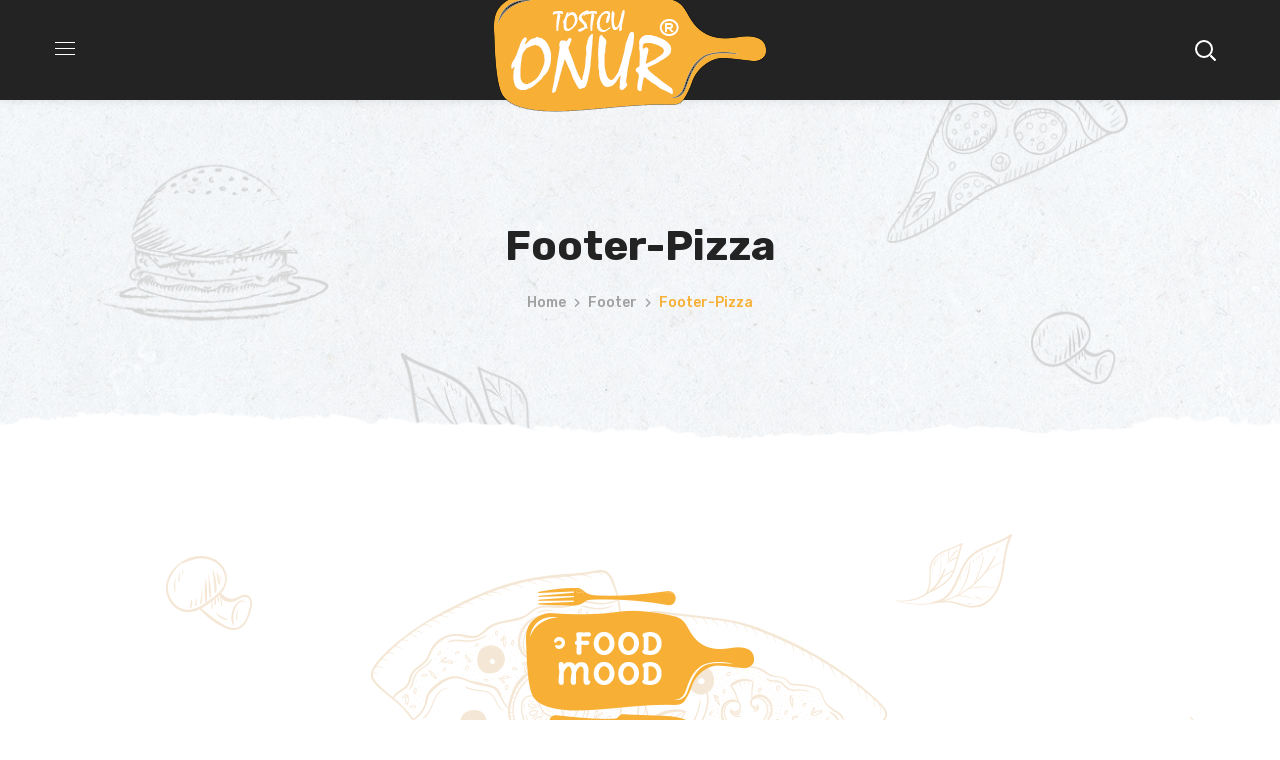

--- FILE ---
content_type: text/html; charset=UTF-8
request_url: http://www.denizlitost.com/footer/footer-pizza/
body_size: 36467
content:
<!DOCTYPE html>
<html lang="tr">
<head>
    <meta http-equiv="Content-Type" content="text/html; charset=UTF-8">
    <meta name="viewport" content="width=device-width, initial-scale=1, maximum-scale=1">
    <meta http-equiv="X-UA-Compatible" content="IE=Edge">
    <title>Footer-pizza | Denizli Tost</title>
                        <script>
                            /* You can add more configuration options to webfontloader by previously defining the WebFontConfig with your options */
                            if ( typeof WebFontConfig === "undefined" ) {
                                WebFontConfig = new Object();
                            }
                            /* WGL CUSTOM TYPOGRAPHY FIX */
                            WebFontConfig['google'] = {families: ['Open+Sans:400,600,700', 'Delius+Unicase:700,400,700', 'Rubik:700,500,300,400,500,600,900']};
                            /* \ WGL CUSTOM TYPOGRAPHY FIX */

                            (function() {
                                var wf = document.createElement( 'script' );
                                wf.src = 'https://ajax.googleapis.com/ajax/libs/webfont/1.5.3/webfont.js';
                                wf.type = 'text/javascript';
                                wf.async = 'true';
                                var s = document.getElementsByTagName( 'script' )[0];
                                s.parentNode.insertBefore( wf, s );
                            })();
                        </script>
                        
		<!-- All in One SEO 4.1.3.1 -->
		<meta name="google-site-verification" content="ehDMFbAwVUvWO2vLVA_vT3L2WnSoUIJm0LFx5nE5mHI" />
		<link rel="canonical" href="http://www.denizlitost.com/footer/footer-pizza/" />
		<meta name="google" content="nositelinkssearchbox" />
		<script type="application/ld+json" class="aioseo-schema">
			{"@context":"https:\/\/schema.org","@graph":[{"@type":"WebSite","@id":"http:\/\/www.denizlitost.com\/#website","url":"http:\/\/www.denizlitost.com\/","name":"Denizli Tost","description":"Denizli Tost\u00e7ular -","publisher":{"@id":"http:\/\/www.denizlitost.com\/#organization"}},{"@type":"Organization","@id":"http:\/\/www.denizlitost.com\/#organization","name":"Denizli Tost","url":"http:\/\/www.denizlitost.com\/"},{"@type":"BreadcrumbList","@id":"http:\/\/www.denizlitost.com\/footer\/footer-pizza\/#breadcrumblist","itemListElement":[{"@type":"ListItem","@id":"http:\/\/www.denizlitost.com\/#listItem","position":"1","item":{"@type":"WebPage","@id":"http:\/\/www.denizlitost.com\/","name":"Ev","description":"Denizli Tost\u00e7ular -","url":"http:\/\/www.denizlitost.com\/"},"nextItem":"http:\/\/www.denizlitost.com\/footer\/footer-pizza\/#listItem"},{"@type":"ListItem","@id":"http:\/\/www.denizlitost.com\/footer\/footer-pizza\/#listItem","position":"2","item":{"@type":"WebPage","@id":"http:\/\/www.denizlitost.com\/footer\/footer-pizza\/","name":"Footer-pizza","url":"http:\/\/www.denizlitost.com\/footer\/footer-pizza\/"},"previousItem":"http:\/\/www.denizlitost.com\/#listItem"}]},{"@type":"Person","@id":"http:\/\/www.denizlitost.com\/author\/admin\/#author","url":"http:\/\/www.denizlitost.com\/author\/admin\/","name":"admin","image":{"@type":"ImageObject","@id":"http:\/\/www.denizlitost.com\/footer\/footer-pizza\/#authorImage","url":"http:\/\/1.gravatar.com\/avatar\/4a7da63b294e8faa65ab2bbc6a5dd9ff?s=96&d=mm&r=g","width":"96","height":"96","caption":"admin"}},{"@type":"WebPage","@id":"http:\/\/www.denizlitost.com\/footer\/footer-pizza\/#webpage","url":"http:\/\/www.denizlitost.com\/footer\/footer-pizza\/","name":"Footer-pizza | Denizli Tost","inLanguage":"tr","isPartOf":{"@id":"http:\/\/www.denizlitost.com\/#website"},"breadcrumb":{"@id":"http:\/\/www.denizlitost.com\/footer\/footer-pizza\/#breadcrumblist"},"author":"http:\/\/www.denizlitost.com\/author\/admin\/#author","creator":"http:\/\/www.denizlitost.com\/author\/admin\/#author","datePublished":"2019-09-23T14:40:17+03:00","dateModified":"2019-09-23T14:40:17+03:00"}]}
		</script>
		<script type="text/javascript" >
			window.ga=window.ga||function(){(ga.q=ga.q||[]).push(arguments)};ga.l=+new Date;
			ga('create', "UA-109085337-7", 'auto');
			ga('send', 'pageview');
		</script>
		<script async src="https://www.google-analytics.com/analytics.js"></script>
		<!-- All in One SEO -->

<link rel='dns-prefetch' href='//s.w.org' />
<link rel="alternate" type="application/rss+xml" title="Denizli Tost &raquo; beslemesi" href="http://www.denizlitost.com/feed/" />
<link rel="alternate" type="application/rss+xml" title="Denizli Tost &raquo; yorum beslemesi" href="http://www.denizlitost.com/comments/feed/" />
		<script type="text/javascript">
			window._wpemojiSettings = {"baseUrl":"https:\/\/s.w.org\/images\/core\/emoji\/13.1.0\/72x72\/","ext":".png","svgUrl":"https:\/\/s.w.org\/images\/core\/emoji\/13.1.0\/svg\/","svgExt":".svg","source":{"concatemoji":"http:\/\/www.denizlitost.com\/wp-includes\/js\/wp-emoji-release.min.js?ver=5.8.7"}};
			!function(e,a,t){var n,r,o,i=a.createElement("canvas"),p=i.getContext&&i.getContext("2d");function s(e,t){var a=String.fromCharCode;p.clearRect(0,0,i.width,i.height),p.fillText(a.apply(this,e),0,0);e=i.toDataURL();return p.clearRect(0,0,i.width,i.height),p.fillText(a.apply(this,t),0,0),e===i.toDataURL()}function c(e){var t=a.createElement("script");t.src=e,t.defer=t.type="text/javascript",a.getElementsByTagName("head")[0].appendChild(t)}for(o=Array("flag","emoji"),t.supports={everything:!0,everythingExceptFlag:!0},r=0;r<o.length;r++)t.supports[o[r]]=function(e){if(!p||!p.fillText)return!1;switch(p.textBaseline="top",p.font="600 32px Arial",e){case"flag":return s([127987,65039,8205,9895,65039],[127987,65039,8203,9895,65039])?!1:!s([55356,56826,55356,56819],[55356,56826,8203,55356,56819])&&!s([55356,57332,56128,56423,56128,56418,56128,56421,56128,56430,56128,56423,56128,56447],[55356,57332,8203,56128,56423,8203,56128,56418,8203,56128,56421,8203,56128,56430,8203,56128,56423,8203,56128,56447]);case"emoji":return!s([10084,65039,8205,55357,56613],[10084,65039,8203,55357,56613])}return!1}(o[r]),t.supports.everything=t.supports.everything&&t.supports[o[r]],"flag"!==o[r]&&(t.supports.everythingExceptFlag=t.supports.everythingExceptFlag&&t.supports[o[r]]);t.supports.everythingExceptFlag=t.supports.everythingExceptFlag&&!t.supports.flag,t.DOMReady=!1,t.readyCallback=function(){t.DOMReady=!0},t.supports.everything||(n=function(){t.readyCallback()},a.addEventListener?(a.addEventListener("DOMContentLoaded",n,!1),e.addEventListener("load",n,!1)):(e.attachEvent("onload",n),a.attachEvent("onreadystatechange",function(){"complete"===a.readyState&&t.readyCallback()})),(n=t.source||{}).concatemoji?c(n.concatemoji):n.wpemoji&&n.twemoji&&(c(n.twemoji),c(n.wpemoji)))}(window,document,window._wpemojiSettings);
		</script>
		<style type="text/css">
img.wp-smiley,
img.emoji {
	display: inline !important;
	border: none !important;
	box-shadow: none !important;
	height: 1em !important;
	width: 1em !important;
	margin: 0 .07em !important;
	vertical-align: -0.1em !important;
	background: none !important;
	padding: 0 !important;
}
</style>
	<link rel='stylesheet' id='wp-block-library-css'  href='http://www.denizlitost.com/wp-includes/css/dist/block-library/style.min.css?ver=5.8.7' type='text/css' media='all' />
<link rel='stylesheet' id='contact-form-7-css'  href='http://www.denizlitost.com/wp-content/plugins/contact-form-7/includes/css/styles.css?ver=5.4.2' type='text/css' media='all' />
<link rel='stylesheet' id='dashicons-css'  href='http://www.denizlitost.com/wp-includes/css/dashicons.min.css?ver=5.8.7' type='text/css' media='all' />
<link rel='stylesheet' id='everest-forms-general-css'  href='http://www.denizlitost.com/wp-content/plugins/everest-forms/assets/css/everest-forms.css?ver=1.7.6' type='text/css' media='all' />
<link rel='stylesheet' id='rs-plugin-settings-css'  href='http://www.denizlitost.com/wp-content/plugins/revslider/public/assets/css/rs6.css?ver=6.4.3' type='text/css' media='all' />
<style id='rs-plugin-settings-inline-css' type='text/css'>
#rs-demo-id {}
</style>
<link rel='stylesheet' id='foodmood-default-style-css'  href='http://www.denizlitost.com/wp-content/themes/foodmood2/style.css?ver=5.8.7' type='text/css' media='all' />
<link rel='stylesheet' id='flaticon-css'  href='http://www.denizlitost.com/wp-content/themes/foodmood2/fonts/flaticon/flaticon.css?ver=5.8.7' type='text/css' media='all' />
<link rel='stylesheet' id='font-awesome-css'  href='http://www.denizlitost.com/wp-content/plugins/elementor/assets/lib/font-awesome/css/font-awesome.min.css?ver=4.7.0' type='text/css' media='all' />
<link rel='stylesheet' id='foodmood-main-css'  href='http://www.denizlitost.com/wp-content/themes/foodmood2/css/main.css?ver=5.8.7' type='text/css' media='all' />
<style id='foodmood-main-inline-css' type='text/css'>
body {font-family: Open Sans;font-size: 16px;line-height: 1.875;font-weight: 400;color: #616161;}body input:not([type='checkbox']):not([type='submit']),select,textarea,#comments .commentlist .comment_info .meta-wrapper *,.author-info_name,.foodmood_module_time_line_vertical .time_line-title,.isotope-filter a .number_filter,.author-widget_text,.wgl-portfolio-item-info_desc span,.blog-post.format-quote .blog-post_quote-author,.wgl_module_team .team-department,body .comment-form-cookies-consent > label,.wgl-accordion .wgl-accordion_panel .wgl-accordion_content,.single_team_page .team-info_wrapper .team-info_item,.elementor-widget-wgl-pricing-table .pricing_header .pricing_desc,.elementor-widget-wgl-time-line-vertical .time_line-content .time_line-text,.wgl-portfolio-single_wrapper .wgl-portfolio-item_cats,.wgl-combo-menu .menu-item .menu-item_desc,.wgl-working-hours .working-item .working-item_day {font-family: Open Sans;}.elementor-widget-wgl-time-line-vertical .time_line-content .time_line-text{font-weight: 400;}.wgl-tabs .wgl-tabs_content-wrap .wgl-tabs_content{font-family: Open Sans;font-weight: 400;}select,body .footer .select__field:before,body input:not([type='checkbox']):not([type='submit'])::placeholder,select::placeholder,textarea::placeholder,body .widget_rss ul li .rssSummary,.search-no-results .page_404_wrapper .search-form .search-field::placeholder,.search-no-results .page_404_wrapper .search-form .search-field,.blog-post_meta-categories span,.blog-post_meta-categories span:after,.foodmood_module_message_box .message_content .message_text,.vc_wp_custommenu .menu .menu-item.current-menu-item > a,.blog-post.format-quote .blog-post_quote-author-pos,.foodmood_module_testimonials .testimonials_quote,.recent-posts-widget .meta-wrapper a:hover,.vc_row .vc_toggle .vc_toggle_icon,.isotope-filter a,.wgl_module_team .team-department,.blog-style-hero .blog-post.format-standard .meta-wrapper,.blog-style-hero .blog-post.format-link .meta-wrapper,.blog-style-hero .blog-post.format-audio .meta-wrapper,.blog-style-hero .blog-post.format-quote .meta-wrapper,.blog-style-hero .blog-post.format-standard .meta-wrapper a,.blog-style-hero .blog-post.format-link .meta-wrapper a,.blog-style-hero .blog-post.format-audio .meta-wrapper a,.blog-style-hero .blog-post.format-quote .meta-wrapper a,.blog-style-hero .blog-post.format-standard .blog-post_text,.blog-style-hero .blog-post.format-link .blog-post_text,.blog-style-hero .blog-post.format-audio .blog-post_text,.blog-style-hero .blog-post.format-quote .blog-post_text,.wgl-pricing_plan .pricing_price_wrap .pricing_desc {color: #616161;}.foodmood_module_title .external_link .button-read-more {line-height: 1.875;}h1,h2,h3,h4,h5,h6,h1 span,h2 span,h3 span,h4 span,h5 span,h6 span,h1 a,h2 a,h3 a,h4 a,h5 a,h6 a,.dropcap,.elementor-drop-cap,.blog-post_cats,.blog-posts .blog-post_title,.column1 .item_title a,.foodmood_twitter .twitt_title,.tagcloud-wrapper .title_tags,.strip_template .strip-item a span,.single_team_page .team-single_speaches-info .speech-info_desc span,.shortcode_tab_item_title,.index_number,.primary-nav.footer-menu .menu-item a {font-family: Rubik;font-weight: 700;}.banner_404,input[type="submit"],button,body .widget,body .widget .widget-title,body .widget_rss ul li .rss-date,body .widget_categories a,body .widget_product_categories a,body .widget_meta a,body .widget_archive a,label,legend,.page_404_wrapper .foodmood_404_button.wgl_button .wgl_button_link,.wgl-social-share_pages.hovered_style .share_social-title,.blog-post_text-bg,.author-info_content .author-info_name,.button-read-more,.blog-post_meta-date .date_post span,.blog-post_meta-date .date_post,.theme-header-font,.countdown-section .countdown-amount,.comments-title .number-comments,.foodmood_module_progress_bar .progress_label,.foodmood_module_double_headings,.foodmood_module_infobox .infobox_icon_container .infobox_icon_number,.wgl-button,.elementor-button,.wgl-pricing_plan .pricing_cur,.wgl-pricing_plan .pricing_price .price_decimal,.foodmood_module_testimonials .testimonials_item:before,.foodmood_module_testimonials .testimonials_status,.foodmood_module_counter .counter_title,.foodmood_module_videobox .title,.foodmood_module_progress_bar .progress_value,.foodmood_module_progress_bar .progress_units,.foodmood_module_counter .counter_value_wrapper,.foodmood_module_counter .counter_value_placeholder,.wgl-pricing_plan .pricing_plan_wrap .pricing_price_wrap,.foodmood_module_ico_progress .progress_value_completed,.foodmood_module_ico_progress .progress_value_min,.foodmood_module_ico_progress .progress_value_max,.foodmood_module_ico_progress .progress_point,.mashsb-count .counts,.mashsb-box .mashsb-buttons a .text,.prev-link,.next-link,.vc_row .vc_tta.vc_general.vc_tta-style-accordion_bordered .vc_tta-panel-title>a span,.widget.widget_wgl_posts .recent-posts-widget li > .recent-posts-content .post_title,.heading_subtitle,.info_prev-link_wrapper a,.info_next-link_wrapper a,.single_team_page .team-single_speaches-info .speech-info_day,.single_team_page .team-info_wrapper .team-info_item h5,.wgl-portfolio-item-info_desc h5,.wgl-portfolio-item_meta .post_cats,.wgl-portfolio-item_meta .post_cats,.wgl-portfolio-item_cats,.wpb-js-composer .wgl-container .vc_row .vc_general.vc_tta.vc_tta-tabs .vc_tta-tabs-container .vc_tta-tabs-list .vc_tta-tab > a,.wpb-js-composer .wgl-container .vc_chart.vc_round-chart[data-vc-legend="1"] .vc_chart-legend li,.isotope-filter a,body .comment-respond .comment-reply-title,.page-header_title,.foodmood_module_services_2 .services_link,.foodmood_module_testimonials.type_inline_top .testimonials_meta_wrap:after,.foodmood_module_testimonials .testimonials_position,.foodmood_module_services_4 .services_subtitle,.dropcap,.dropcap-bg,.wgl-countdown .countdown-section .countdown-period,.wgl-pagination .page,.page-link,ul.wp-block-archives.wp-block-archives-list li a,ul.wp-block-categories.wp-block-categories-list li a,ul.wp-block-categories.wp-block-categories-list li .post_count,ul.wp-block-latest-posts li a,.elementor-counter,.load_more_item,.load_more_wrapper .load_more_item,.wgl-portfolio-single_item .wgl-portfolio-item_annotation .single_info-share_social-wpapper .share_title,.page-header_breadcrumbs .breadcrumbs{font-family: Rubik;}.wgl-infobox_bg_title,.wgl-background-text,.elementor-section.wgl-add-background-text:before{font-family: Rubik;font-weight: 700;}#comments .commentlist .comment_author_says{font-family: Rubik;}.banner_404,input[type="submit"],.author-info_public,.wgl-portfolio-item_annotation_social .single_info-share_social-wpapper > span,.foodmood_module_time_line_horizontal .tlh_date,.tagcloud a,.wgl-portfolio-single_item .tagcloud .tagcloud_desc,.wgl_timetabs .timetabs_data .timetabs_item .item_time,.wgl_timetabs .timetabs_data .timetabs_item .content-wrapper .item_title,.wpb-js-composer .wgl-container .vc_row .vc_pie_chart .vc_pie_chart_value,.wgl_timetabs .timetabs_headings .wgl_tab,.wgl-pricing_plan .pricing_content,blockquote{font-family: Rubik;color: #232323;}body .footer select option,body .widget_wgl_posts .recent-posts-widget .post_title a,button,h1,h2,h3,h4,h5,h6,h1 span,h2 span,h3 span,h4 span,h5 span,h6 span,h1 a,h2 a,h3 a,h4 a,h5 a,h6 a,h3#reply-title a,.slick-dots li button,.calendar_wrap tbody,.comment_author_says,.comment_author_says a,.share_post-container .share_post,.tagcloud-wrapper .title_tags,.theme-header-color,.foodmood_module_double_headings .heading_title,.foodmood_module_testimonials .testimonials_item .testimonials_content_wrap .testimonials_name,.wgl-pricing_plan .pricing_plan_wrap .pricing_content > ul > li > b,.foodmood_module_social .soc_icon,.foodmood_module_counter .counter_value_wrapper,.foodmood_module_message_box .message_close_button:hover,.prev-link-info_wrapper,.next-link-info_wrapper,.item_title a,.foodmood_module_counter .counter_value_wrapper,.wgl_module_title.item_title .carousel_arrows a span:after,.wgl_module_team.info_under_image .team-department,.wgl-portfolio-item_wrapper .portfolio_link,.widget_product_search .woocommerce-product-search:after,.wpb-js-composer .wgl-container .vc_row .vc_general.vc_tta.vc_tta-tabs .vc_tta-panels-container .vc_tta-panels .vc_tta-panel:not(.vc_active) .vc_tta-panel-heading .vc_tta-panel-title,.wpb-js-composer .wgl-container .vc_row .vc_general.vc_tta.vc_tta-tabs .vc_tta-tabs-container .vc_tta-tabs-list .vc_tta-tab:not(.vc_active) > a,.wpb-js-composer .wgl-container .vc_row .vc_toggle.vc_toggle_color_check.vc_toggle_active .vc_toggle_title .vc_toggle_icon,.under_image .wgl-portfolio-item_title .title a,.wpb-js-composer .wgl-container .vc_row .vc_toggle .vc_toggle_title,.button-read-more:hover,.blog-post_views-wrap .wgl-views:before,.wgl-container ul.wp-block-latest-posts li:before,body .widget_categories ul li a,body .widget_product_categories ul li a,body .widget_meta ul li a,body .widget_archive ul li a,body .widget_comments > ul > li:before,body .widget_meta > ul > li:before,body .widget_archive > ul > li:before,body .widget_recent_comments > ul > li:before,body .widget_recent_entries > ul > li:before,body .widget .widget-title .widget-title_wrapper,body .widget ul li,body .widget_product_categories ul li a:hover + .post_count,body .widget_archive ul li a:hover + .post_count,.widget.widget_recent_comments ul li a,.foodmood_module_services_2 .services_link,ul.wp-block-archives.wp-block-archives-list li a,ul.wp-block-archives.wp-block-archives-list li:before,ul.wp-block-categories.wp-block-categories-list li a,ul.wp-block-latest-posts li a,.wgl-pricing_plan .pricing_plan_wrap .pricing_price_wrap,.blog-style-hero .blog-post.format-standard .blog-post_title a,.blog-style-hero .blog-post.format-link .blog-post_title a,.blog-style-hero .blog-post.format-audio .blog-post_title a,.blog-style-hero .blog-post.format-quote .blog-post_title a,.wgl-pagination .page .current,.wgl-pagination .page-numbers:hover,.page-link .post-page-numbers:hover,.page-link .post-page-numbers.current,.tagcloud a,#comments .comment-reply-link:hover,#comments .comment-reply-link:focus,#comments .comment-reply-link:active,.blog_carousel .wgl-carousel .slick-arrow:hover,.products_carousel .wgl-carousel .slick-arrow:hover,.load_more_item,.load_more_wrapper .load_more_item,.slick-dots li button,.wgl-portfolio-item_meta .post_cats a:hover{color: #232323;}input[type="submit"]:hover,input[type="submit"]:active,input[type="submit"]:focus,button:hover,.post_featured_bg,.foodmood_module_title .carousel_arrows a span {background: #232323;}.blog-style-hero .blog-post_bg_media:after,.slick-dots li button,.wgl-carousel.pagination_line .slick-dots li button:before,.wgl-carousel.pagination_square .slick-dots li,.wgl-carousel.pagination_circle_border .slick-dots li button:before,.foodmood_module_infobox.infobox_alignment_left.title_divider .infobox_title:before,.foodmood_module_infobox.infobox_alignment_right.title_divider .infobox_title:before,.page_404_wrapper .foodmood_404_button.wgl_button .wgl_button_link:hover,.load_more_item:hover,.load_more_wrapper .load_more_item:hover {background-color: #232323;}.foodmood_module_title .carousel_arrows a span:before,.wgl-pricing_plan .pricing_highlighter,.wgl-carousel.pagination_circle_border .slick-dots li.slick-active button,.load_more_item,.load_more_wrapper .load_more_item:hover,.page_404_wrapper .foodmood_404_button.wgl_button .wgl_button_link:hover{border-color: #232323;}.blog-post_wrapper .blog-post_media .wgl-video_popup .videobox_link .videobox_icon,.blog-post-hero_wrapper .wgl-video_popup .videobox_link .videobox_icon,.wgl_module_team .team-item_wrap:hover .team-info_icons-flag svg,.single-team .single_team_page .team-image:hover .team-info_icons-flag svg{fill:#232323;}.wgl-theme-header .wgl-sticky-header .header_search{height: 100px !important;}#scroll_up {background-color: #f7b035;color: #ffffff;}.primary-nav>div>ul,.primary-nav>ul,.sitepress_container > .wpml-ls li,.primary-nav ul li.mega-menu-links > ul > li{font-family: Rubik;font-weight: 500;line-height: 30px;font-size: 17px;}.primary-nav ul li ul,.wpml-ls,.sitepress_container > .wpml-ls ul ul li,.primary-nav ul li div.mega-menu-container{font-family: Rubik;font-weight: 500;line-height: 30px;font-size: 16px;}.wgl-theme-header .header_search-field,.primary-nav ul li ul,.primary-nav ul li div.mega-menu-container,.wgl-theme-header .woo_mini_cart,.wpml-ls-legacy-dropdown .wpml-ls-current-language .wpml-ls-sub-menu{background-color: rgba(255,255,255,1);color: #232323;}.primary-nav ul li ul:not(.mega-menu) li.menu-item-has-children > a > span > .menu-item_plus:before{color: #232323;}.mobile_nav_wrapper,.wgl-menu_outer,.wgl-menu_outer .mobile-hamburger-close,.mobile_nav_wrapper .primary-nav ul li ul.sub-menu,.mobile_nav_wrapper .primary-nav ul li.mega-menu-links > ul.mega-menu > li > ul > li ul,.mobile_nav_wrapper .primary-nav ul li.mega-menu-links > ul.mega-menu > li > ul{background-color: rgba(45,45,45,1);color: #ffffff;}.mobile_nav_wrapper .wgl-menu_overlay{background-color: rgba(49,49,49,0.8);}#side-panel .side-panel_sidebar .widget .widget-title .widget-title_wrapper{color: rgba(255,255,255,1);}.additional_font,.wgl-progress_bar .progress_label_wrap .progress_label,.wgl-progress_bar .progress_label_wrap .progress_value_wrap,.wgl-pricing_plan .pricing_header .pricing_title,.wgl-pricing_plan .pricing_price,.wgl-pricing_plan .pricing_cur,.wgl-testimonials .wgl-testimonials_name,.wgl-double_heading .dbl-subtitle,.wgl-combo-menu .menu-item .menu-item_price,.wgl_module_team .team-department,.meta-wrapper,.blog-post_info-wrap > .meta-wrapper *,.single_info-share_social-wpapper .share_title,#comments .comment-reply-link,#comments .commentlist .comment_info .meta-wrapper .comment-edit-link span,#comments > h3 span,body .widget .widget-title .widget-title_wrapper,body .widget_categories .post_count,body .widget_product_categories .post_count,body .widget_meta .post_count,body .widget_archive .post_count,body .widget_wgl_posts .recent-posts-widget .meta-wrapper span,.widget.foodmood_widget.foodmood_banner-widget .banner-widget_text,.widget.foodmood_widget.foodmood_banner-widget .banner-widget_text_sub,.wgl-counter .wgl-counter_value-wrap,.wgl-working-hours .working-item .working-item_hours,blockquote cite,.wgl-timeline-vertical .time_line-item .time_line-date,.wgl-timeline-vertical .time_line-item .time_line-subtitle,.wgl-infobox_title{font-family: Delius Unicase;}a,a:hover .wgl-icon,a.wgl-icon:hover,body ol > li:before,button,button:focus,button:active,h3#reply-title a:hover,form.post-password-form input[type='submit']:hover,#comments .comment-reply-link,.mobile_nav_wrapper .primary-nav ul li ul .menu-item.current-menu-item > a,.mobile_nav_wrapper .primary-nav ul ul li.menu-item.current-menu-ancestor > a,.primary-nav ul li ul li.current-menu-ancestor.current-menu-parent > a,.primary-nav ul li ul li.current-menu-item > a,.primary-nav ul li ul li.current_page_item > a,.primary-nav ul li ul li:hover > a,.mobile_nav_wrapper .primary-nav > ul > li > a > span:after,.author-info_social-wrapper,.blog-post_link:before,.blog-post_title i,.blog-style-standard .blog-post:hover .blog-post_wrapper .blog-post_meta_info .meta-wrapper span,.blog-post_link>.link_post:hover,.blog-post.format-standard.link .blog-post_title:before,.blog-post_cats span,.blog-post_title a:hover,.calendar_wrap thead,.copyright a:hover,.comment_author_says a:hover,.foodmood_submit_wrapper:hover > i,.foodmood_custom_button i,.foodmood_custom_text a,.foodmood_module_button .wgl_button_link:hover,.foodmood_module_button.effect_3d .link_wrapper,.foodmood_module_counter .counter_icon,.foodmood_module_demo_item .di_button a:hover,.foodmood_module_demo_item .di_title_wrap a:hover .di_title,.foodmood_module_demo_item .di_title-wrap .di_subtitle,.foodmood_module_social .soc_icon:hover,.foodmood_twitter a,.foodmood_module_testimonials.type_author_top_inline .testimonials_meta_wrap:after,.foodmood_module_testimonials .testimonials_status,.foodmood_module_circuit_services .services_subtitle,.foodmood_module_circuit_services .services_item-icon,.foodmood_module_flipbox .flipbox_front .flipbox_front_content,.foodmood_module_services_3 .services_icon_wrapper,.foodmood_module_services_4 .services_icon,.foodmood_module_services_4:hover .services_number,.load_more_works:hover,.header_search .header_search-button > i:hover,.header_search-field .search-form:after,.mc_form_inside #mc_signup_submit:hover,.share_post-container .share_social-wpapper ul li .share_post span.fa:hover,.share_link span.fa:hover,.share_post span.fa:hover,.share_post-container,.single_team_page .team-single_speaches-info .speech-info_desc span,.single_team_page .team-info_wrapper .team-info_item a:hover,.single-member-page .member-icon:hover,.single-member-page .team-link:hover,.single_team_page .team-single_speaches-info .speech-info_day,.single_team_page .team-info_icons a:hover,.team-icons .member-icon:hover,.vc_wp_custommenu .menu .menu-item.current-menu-item > a,.vc_wp_custommenu .menu .menu-item.current-menu-ancestor > a,.wpml-ls a:hover,.wpml-ls-legacy-dropdown .wpml-ls-current-language:hover > a,.wpml-ls-legacy-dropdown .wpml-ls-current-language a:hover,.wgl-container ul li:before,.wgl_timetabs .timetabs_headings .wgl_tab.active .tab_subtitle,.wgl_timetabs .timetabs_headings .wgl_tab:hover .tab_subtitle,.wgl_portfolio_category-wrapper a:hover,.single.related_posts .meta-wrapper a,.single.related_posts .blog-post_title a:hover,.wgl_module_team .team-since,.wgl_module_team .team-item_info .team-item_titles .team-title a:hover,.wgl-icon:hover,.wgl-theme-color,.wgl-portfolio-item_wrapper .portfolio_link-icon:hover,.wgl-portfolio-item_corners,.wgl-portfolio-item_cats,.wpb-js-composer .vc_row .vc_tta.vc_general .vc_active .vc_tta-panel-title > a:before,.wgl-social-share_pages.hovered_style ul li a:hover,.foodmood_module_time_line_horizontal .tlh_check_wrap,.foodmood_module_testimonials .testimonials_item:before,.isotope-filter a:after,.wgl-container ul.foodmood_slash li:before,.single_type-1 .single_meta .author_post a:hover,.single_type-2 .single_meta .author_post a:hover,.info_prev-link_wrapper > a,.info_next-link_wrapper > a,#comments .commentlist .comment_info .meta-wrapper .comment-edit-link,.blog-style-standard .blog-post_meta-categories span + span:before,.blog-post_meta-categories span,.meta-wrapper a:hover,.single-team .single_team_page .team-info_icons .team-icon:hover,.foodmood_module_services_2 .services_link:hover,.foodmood_module_services_2 .services_wrapper i,.foodmood_module_double_headings .heading_subtitle,.foodmood_module_counter .counter_value_wrapper .counter_value_suffix,.foodmood_module_counter .counter_value_placeholder .counter_value_suffix,.wgl-portfolio_container .wgl-carousel.arrows_center_mode .slick-prev:hover:after,.wgl-portfolio_container .wgl-carousel.arrows_center_mode .slick-next:hover:after,.blog_carousel .wgl-carousel .slick-arrow,.products_carousel .wgl-carousel .slick-arrow,.wgl_timetabs .timetabs_headings .wgl_tab .services_icon,.widget.widget_archive ul li a:hover,.widget.widget_archive ul li a:hover + span + span,.widget.widget_categories ul li a:hover,.widget.widget_categories ul li a:hover + span + span,.widget.widget_product_categories ul li a:hover + span + span,.widget.widget_pages ul li a:hover,.widget.widget_meta ul li a:hover,.widget.foodmood_widget.foodmood_banner-widget .banner-widget_button,.widget.widget_wgl_posts .recent-posts-widget li > .recent-posts-content .post_title a:hover,.widget.widget_recent_comments ul li a:hover,.widget.widget_recent_entries ul li a:hover,.widget.widget_nav_menu ul li a:hover,body .widget_rss ul li .rsswidget:hover,body .widget_recent_entriesul li .post-date,body .widget_meta ul li .post_count,body .widget_archive ul li > a:before,.recent-posts-widget .meta-wrapper a,.widget.foodmood_widget.foodmood_banner-widget .banner-widget_text .tags_title:after,body .widget_product_categories ul li a:hover,.author-widget_social a:hover,.widget.widget_recent_comments ul li span.comment-author-link a:hover,body .widget .widget-title .widget-title_wrapper,body .widget_nav_menu .current-menu-ancestor > a,body .widget_nav_menu .current-menu-item > a,ul.wp-block-archives.wp-block-archives-list li a:hover,ul.wp-block-categories.wp-block-categories-list li a:hover,ul.wp-block-categories.wp-block-categories-list li a:hover + .post_count,ul.wp-block-latest-posts li a:hover,.wgl-container ul.wp-block-latest-posts li:hover:before,header.searсh-header .page-title span,.wgl_module_team .team-icon a:hover,.single-team .single_team_page .team-info_item.team-department span,.wgl-carousel .slick-arrow:hover,.wgl-video_popup .videobox_link:hover .videobox_icon,.page-header_breadcrumbs .breadcrumbs .current,.wgl-counter .wgl-counter_value-wrap,blockquote cite{color: #f7b035;}header .header-link:hover,.hover_links a:hover {color: #f7b035 !important;}.recent-posts-widget .meta-wrapper a,.isotope-filter a .number_filter{color: #f7b035;}.wgl_module_team .team-info_icons-flag svg,.single-team .single_team_page .team-info_icons-flag svg,.wgl-portfolio-single_item .wgl-portfolio-item_annotation .portfolio_annotation-bg svg,.inside_image .wgl-portfolio-item_description .portfolio_description-bg svg,.blog-post .blog-post_meta_info .date_post .date_post-flag svg,.post_featured_bg .date_post .date_post-flag svg,body .widget .widget-title .widget-title_pimp svg,.widget.foodmood_widget.foodmood_banner-widget .banner-widget_text_sub svg,.primary-nav > ul > li > a .menu-item_flag svg,.submenu_pimp svg{fill: #f7b035;}.single_team_page .team-title:before,.share_post-container > a,.blog-style-hero .btn-read-more .blog-post-read-more,.foodmood_module_double_headings .heading_title .heading_divider,.foodmood_module_double_headings .heading_title .heading_divider:before,.foodmood_module_double_headings .heading_title .heading_divider:after,.wpml-ls-legacy-dropdown .wpml-ls-sub-menu .wpml-ls-item a span:before,.wgl-container ul.foodmood_plus li:after,.wgl-container ul.foodmood_plus li:before,.wgl-container ul.foodmood_dash li:before,#multiscroll-nav span,#multiscroll-nav li .active span,ul.wp-block-categories.wp-block-categories-list li a:hover:after,.wgl-pagination .page .current:after,.page-link .post-page-numbers:after,.page-link .post-page-numbers.current:after,.wgl-pagination .page-numbers:hover:after,.prev-link_wrapper a:hover .image_prev.no_image:before,.next-link_wrapper a:hover .image_next.no_image:before,.button-read-more:hover:after,.button-read-more:hover:before,.dropcap-bg{background: #f7b035;}input[type="submit"],button,::selection,#comments > h3:after,button:hover,mark,span.highlighter,.meta-wrapper span + span:before,.vc_wp_custommenu .menu .menu-item a:before,.primary-nav ul li.mega-menu.mega-cat div.mega-menu-container ul.mega-menu.cats-horizontal > li.is-active > a,.primary-nav .lavalamp-object,.primary-nav ul li ul li > a > span:before,.sitepress_container > .wpml-ls ul ul li a:hover,.blog-post_cats span a,.button__wrapper:hover:after,.calendar_wrap caption,.comment-reply-title:after,.foodmood_divider .foodmood_divider_line .foodmood_divider_custom .divider_line,.foodmood_module_cats .cats_item-count,.foodmood_module_progress_bar .progress_bar,.foodmood_module_infobox.type_tile:hover:before,.foodmood_module_social.with_bg .soc_icon,.foodmood_module_title:after,.foodmood_module_title .carousel_arrows a:hover span,.foodmood_module_videobox .videobox_link,.foodmood_module_ico_progress .progress_completed,.foodmood_module_services_3 .services_icon_wrapper .services_circle_wrapper .services_circle,.foodmood_module_time_line_horizontal .tlh_check_wrap,.load_more_works,.mc_form_inside #mc_signup_submit,.wgl-social-share_pages.hovered_style .share_social-icon-plus,.wgl-ellipsis span,.inside_image .wgl-portfolio-item_divider div,.wgl_module_title.item_title .carousel_arrows a:hover,.wgl_timetabs .timetabs_headings .wgl_tab.active:after,.wgl-container ul.foodmood_plus li:before,.wgl-container ul li:before,.wgl-social-share_pages.standard_style a:before,.blog-style-hero .blog-post-hero_wrapper .divider_post_info,.tagcloud a:hover,body .widget_meta ul li a:hover:after,.widget.widget_categories ul li a:hover:before,body .widget_archive ul li a:hover:after,body .widget_product_categories ul li a:hover:before,.wgl-pricing_plan .pricing_header:after,.wgl-portfolio-single_wrapper .wgl-portfolio-item_meta > span:after,.wgl-portfolio-single_wrapper .wgl-portfolio-item_cats a:before,.next-link_wrapper .image_next:before,.prev-link_wrapper .image_prev:before{background-color: #f7b035;}.page_404_wrapper .foodmood_404_button.wgl_button .wgl_button_link,aside > .widget + .widget:before,.widget .calendar_wrap table td#today:before,.widget .calendar_wrap tbody td > a:before,.widget .counter_posts,.widget.widget_pages ul li a:before,.widget.widget_nav_menu ul li a:before,.widget_nav_menu .menu .menu-item:before,.widget_postshero .recent-posts-widget .post_cat a,.widget_meta ul li > a:before,.widget.foodmood_widget.foodmood_banner-widget .banner-widget_button:hover,.widget_archive ul li > a:before {background-color: #f7b035;}.blog-post_meta-date,.wgl-carousel.navigation_offset_element .slick-prev:hover,.wgl-carousel.navigation_offset_element .slick-next:hover,.foodmood_module_demo_item .di_button a,.foodmood_module_button.wgl_button:not(.btn-gradient) .wgl_button_link,.next-link:hover,.prev-link:hover,.wpcf7 .call_to_action_1 .wgl_col-2 .wpcf7-submit:hover,.coming-soon_form .wpcf7 .wpcf7-submit,form.post-password-form input[type='submit'],.wgl-demo-item .wgl-button:hover,.button-read-more{border-color: #f7b035;background: #f7b035;} .foodmood_module_title .carousel_arrows a:hover span:before,.page_404_wrapper .foodmood_404_button.wgl_button .wgl_button_link,.load_more_works,.author-info_social-link:after,.author-widget_social a span,.single_info-share_social-wpapper .share_link .share-icon_animation,.single-team .single_team_page .team-image,.wgl_module_team .team-image,.inside_image.offset_animation:before,.foodmood_module_videobox .videobox_link,.foodmood_module_products_special_cats .product_special_cats-image_wrap:before,.wpcf7 .call_to_action_1 .wgl_col-2 .wpcf7-submit,.tagcloud a:hover,.wgl-pricing_plan .pricing_plan_wrap,.wgl-button.elementor-button,.load_more_item,.load_more_wrapper .load_more_item{border-color: #f7b035;}.wgl-portfolio-item_wrapper .overlay{background-color: rgba(247,176,53,0.8);}.wgl-theme-header .header_search .header_search-field:after{border-bottom-color: rgba(247,176,53,0.9);}.theme_color_shadow {box-shadow:0px 9px 30px 0px rgba(247,176,53,0.4);}.inside_image .overlay:before,.inside_image.always_info_animation:hover .overlay:before{box-shadow: inset 0px 0px 0px 0px rgba(247,176,53,1);}.inside_image:hover .overlay:before,.inside_image.always_info_animation .overlay:before{box-shadow: inset 0px 0px 0px 10px rgba(247,176,53,1);}.wgl-header-row.wgl-header-row-section_top .primary-nav > ul > li > a .menu-item_flag svg,.wgl-header-row.wgl-header-row-section_top .submenu_pimp svg{fill: rgba(247,176,53,1);}.wgl-header-row.wgl-header-row-section_middle .primary-nav > ul > li > a .menu-item_flag svg,.wgl-header-row.wgl-header-row-section_middle .submenu_pimp svg{fill: rgba(247,176,53,1);}.wgl-header-row.wgl-header-row-section_bottom .primary-nav > ul > li > a .menu-item_flag svg,.wgl-header-row.wgl-header-row-section_bottom .submenu_pimp svg{fill: rgba(247,176,53,1);}.wgl-header-row.wgl-header-row-section_top .primary-nav .lavalamp-object,.wgl-header-row.wgl-header-row-section_top .mini-cart a.woo_icon,.wgl-header-row.wgl-header-row-section_top .header_search-button-wrapper{background: rgba(247,176,53,1);}.wgl-header-row.wgl-header-row-section_middle .primary-nav .lavalamp-object,.wgl-header-row.wgl-header-row-section_middle .header_search-button-wrapper,.wgl-header-row.wgl-header-row-section_middle .mini-cart a.woo_icon{background: rgba(247,176,53,1);}.wgl-header-row.wgl-header-row-section_bottom .primary-nav .lavalamp-object,.wgl-header-row.wgl-header-row-section_bottom .header_search-button-wrapper,.wgl-header-row.wgl-header-row-section_bottom .mini-cart a.woo_icon{background: rgba(247,176,53,1);}.wgl-header-row.wgl-header-row-section_top .primary-nav ul li ul li.current-menu-ancestor.current-menu-parent > a,.wgl-header-row.wgl-header-row-section_top .primary-nav ul li ul li.current-menu-item > a,.wgl-header-row.wgl-header-row-section_top .primary-nav ul li ul li.current_page_item > a,.wgl-header-row.wgl-header-row-section_top .primary-nav ul li ul li:hover > a,.wgl-header-row.wgl-header-row-section_top .wgl-button.elementor-button{color: rgba(247,176,53,1);}.wgl-header-row.wgl-header-row-section_middle .primary-nav ul li ul li.current-menu-ancestor.current-menu-parent > a,.wgl-header-row.wgl-header-row-section_middle .primary-nav ul li ul li.current-menu-item > a,.wgl-header-row.wgl-header-row-section_middle .primary-nav ul li ul li.current_page_item > a,.wgl-header-row.wgl-header-row-section_middle .primary-nav ul li ul li:hover > a,.wgl-header-row.wgl-header-row-section_middle .wgl-button.elementor-button{color: rgba(247,176,53,1);}.wgl-header-row.wgl-header-row-section_bottom .primary-nav ul li ul li.current-menu-ancestor.current-menu-parent > a,.wgl-header-row.wgl-header-row-section_bottom .primary-nav ul li ul li.current-menu-item > a,.wgl-header-row.wgl-header-row-section_bottom .primary-nav ul li ul li.current_page_item > a,.wgl-header-row.wgl-header-row-section_bottom .primary-nav ul li ul li:hover > a,.wgl-header-row.wgl-header-row-section_bottom .wgl-button.elementor-button{color: rgba(247,176,53,1);}.wgl-theme-header .wgl-sticky-header .primary-nav > ul > li > a .menu-item_flag svg,.wgl-theme-header .wgl-sticky-header .submenu_pimp svg{fill: #f7b035;}.wgl-theme-header .wgl-sticky-header .primary-nav .lavalamp-object,.wgl-theme-header .wgl-sticky-header .header_search-button-wrapper,.wgl-theme-header .wgl-sticky-header .mini-cart a.woo_icon{background: #f7b035;}.wgl-theme-header .wgl-sticky-header .primary-nav ul li ul li.current-menu-ancestor.current-menu-parent > a,.wgl-theme-header .wgl-sticky-header .primary-nav ul li ul li.current-menu-item > a,.wgl-theme-header .wgl-sticky-header .primary-nav ul li ul li.current_page_item > a,.wgl-theme-header .wgl-sticky-header .primary-nav ul li ul li:hover > a,.wgl-theme-header .wgl-sticky-header .wgl-button.elementor-button{color: #f7b035;}.footer .mc4wp-form-fields input[type="submit"]:hover,.footer .mc4wp-form-fields input[type="submit"]:focus,.footer .mc4wp-form-fields input[type="submit"]:active,.footer_top-area .widget.widget_archive ul li > a:hover,.footer_top-area .widget.widget_archive ul li > a:hover,.footer_top-area .widget.widget_categories ul li > a:hover,.footer_top-area .widget.widget_categories ul li > a:hover,.footer_top-area .widget.widget_pages ul li > a:hover,.footer_top-area .widget.widget_pages ul li > a:hover,.footer_top-area .widget.widget_meta ul li > a:hover,.footer_top-area .widget.widget_meta ul li > a:hover,.footer_top-area .widget.widget_recent_comments ul li > a:hover,.footer_top-area .widget.widget_recent_comments ul li > a:hover,.footer_top-area .widget.widget_recent_entries ul li > a:hover,.footer_top-area .widget.widget_recent_entries ul li > a:hover,.footer_top-area .widget.widget_nav_menu ul li > a:hover,.footer_top-area .widget.widget_nav_menu ul li > a:hover,.footer_top-area .widget.widget_wgl_posts .recent-posts-widget li > .recent-posts-content .post_title a:hover,.footer_top-area .widget.widget_wgl_posts .recent-posts-widget li > .recent-posts-content .post_title a:hover{color: #f7b035;}.footer ul li:before,.footer ul li:before,.footer_top-area a:hover,.footer_top-area a:hover{color: #f7b035;}.footer_top-area .widget-title,.footer_top-area .widget_rss ul li .rsswidget,.footer_top-area .widget.widget_pages ul li a,.footer_top-area .widget.widget_nav_menu ul li a,.footer_top-area .widget.widget_wgl_posts .recent-posts-widget li > .recent-posts-content .post_title a,.footer_top-area .widget.widget_archive ul li > a,.footer_top-area .widget.widget_categories ul li > a,.footer_top-area .widget.widget_pages ul li > a,.footer_top-area .widget.widget_meta ul li > a,.footer_top-area .widget.widget_recent_comments ul li > a,.footer_top-area .widget.widget_recent_entries ul li > a,.footer_top-area .widget.widget_archive ul li:before,.footer_top-area .widget.widget_meta ul li:before,.footer_top-area .widget.widget_categories ul li:before,.footer_top-area strong,.footer_top-area h1,.footer_top-area h2,.footer_top-area h3,.footer_top-area h4,.footer_top-area h5,.footer_top-area h6{color: #232323;}.footer_top-area{color: #616161;}.footer_top-area .widget.widget_archive ul li:after,.footer_top-area .widget.widget_pages ul li:after,.footer_top-area .widget.widget_meta ul li:after,.footer_top-area .widget.widget_recent_comments ul li:after,.footer_top-area .widget.widget_recent_entries ul li:after,.footer_top-area .widget.widget_nav_menu ul li:after,.footer_top-area .widget.widget_categories ul li:after{background-color: #616161;}.footer .copyright{color: #cccccc;}.footer .mc4wp-form-fields input[type="submit"]{background-color: #f7b035;border-color: #f7b035;}body .footer .tagcloud a:hover{background-color: #f7b035;}body {background:#ffffff;}ol.commentlist:after {background:#ffffff;}h1,h1 a,h1 span {font-family:Rubik;font-weight:700;font-size:46px;line-height:56px;}h2,h2 a,h2 span {font-family:Rubik;font-weight:700;font-size:42px;line-height:52px;}h3,h3 a,h3 span {font-family:Rubik;font-weight:700;font-size:36px;line-height:48px;}h4,h4 a,h4 span {font-family:Rubik;font-weight:700;font-size:30px;line-height:42px;}h5,h5 a,h5 span {font-family:Rubik;font-weight:700;font-size:24px;line-height:36px;}h6,h6 a,h6 span {font-family:Rubik;font-weight:700;font-size:22px;line-height:32px;}@media only screen and (max-width: 1300px){.wgl-theme-header{background-color: rgba(35,35,35,1) !important;color: #ffffff !important;}.hamburger-inner,.hamburger-inner:before,.hamburger-inner:after{background-color:#ffffff;}}@media only screen and (max-width: 1300px){.wgl-theme-header .wgl-mobile-header{display: block;}.wgl-site-header{display:none;}.wgl-theme-header .mobile-hamburger-toggle{display: inline-block;}.wgl-theme-header .primary-nav{display:none;}header.wgl-theme-header .mobile_nav_wrapper .primary-nav{display:block;}.wgl-theme-header .wgl-sticky-header{display: none;}.wgl-social-share_pages{display: none;}}@media only screen and (max-width: 1300px){body .wgl-theme-header.header_overlap{position: relative;z-index: 2;}}@media only screen and (max-width: 768px){.page-header{padding-top:15px !important;padding-bottom:40px!important;height:230px !important;}.page-header_content .page-header_title{color:#232323 !important;font-size:42px !important;line-height:60px !important;}.page-header_content .page-header_breadcrumbs{color:#232323 !important;font-size:16px !important;line-height:24px !important;}}.theme-gradient input[type="submit"],.rev_slider .rev-btn.gradient-button,body .widget .widget-title .widget-title_wrapper:before,.foodmood_module_progress_bar .progress_bar{background-color:#f7b035;}body.elementor-page main .wgl-container.wgl-content-sidebar,body.elementor-editor-active main .wgl-container.wgl-content-sidebar,body.elementor-editor-preview main .wgl-container.wgl-content-sidebar {max-width: 1170px;margin-left: auto;margin-right: auto;}body.single main .wgl-container {max-width: 1170px;margin-left: auto;margin-right: auto;}
</style>
<link rel='stylesheet' id='elementor-icons-css'  href='http://www.denizlitost.com/wp-content/plugins/elementor/assets/lib/eicons/css/elementor-icons.min.css?ver=5.12.0' type='text/css' media='all' />
<link rel='stylesheet' id='elementor-frontend-css'  href='http://www.denizlitost.com/wp-content/plugins/elementor/assets/css/frontend.min.css?ver=3.3.1' type='text/css' media='all' />
<style id='elementor-frontend-inline-css' type='text/css'>
@font-face{font-family:eicons;src:url(http://www.denizlitost.com/wp-content/plugins/elementor/assets/lib/eicons/fonts/eicons.eot?5.10.0);src:url(http://www.denizlitost.com/wp-content/plugins/elementor/assets/lib/eicons/fonts/eicons.eot?5.10.0#iefix) format("embedded-opentype"),url(http://www.denizlitost.com/wp-content/plugins/elementor/assets/lib/eicons/fonts/eicons.woff2?5.10.0) format("woff2"),url(http://www.denizlitost.com/wp-content/plugins/elementor/assets/lib/eicons/fonts/eicons.woff?5.10.0) format("woff"),url(http://www.denizlitost.com/wp-content/plugins/elementor/assets/lib/eicons/fonts/eicons.ttf?5.10.0) format("truetype"),url(http://www.denizlitost.com/wp-content/plugins/elementor/assets/lib/eicons/fonts/eicons.svg?5.10.0#eicon) format("svg");font-weight:400;font-style:normal}
.elementor-column-gap-default > .elementor-column > .elementor-element-populated{
            padding-left: 15px;
            padding-right: 15px;
        }
</style>
<link rel='stylesheet' id='elementor-post-601-css'  href='http://www.denizlitost.com/wp-content/uploads/elementor/css/post-601.css?ver=1628886660' type='text/css' media='all' />
<link rel='stylesheet' id='font-awesome-5-all-css'  href='http://www.denizlitost.com/wp-content/plugins/elementor/assets/lib/font-awesome/css/all.min.css?ver=3.3.1' type='text/css' media='all' />
<link rel='stylesheet' id='font-awesome-4-shim-css'  href='http://www.denizlitost.com/wp-content/plugins/elementor/assets/lib/font-awesome/css/v4-shims.min.css?ver=3.3.1' type='text/css' media='all' />
<link rel='stylesheet' id='elementor-global-css'  href='http://www.denizlitost.com/wp-content/uploads/elementor/css/global.css?ver=1628886660' type='text/css' media='all' />
<link rel='stylesheet' id='elementor-post-1581-css'  href='http://www.denizlitost.com/wp-content/uploads/elementor/css/post-1581.css?ver=1628893220' type='text/css' media='all' />
<link rel='stylesheet' id='elementor-post-102-css'  href='http://www.denizlitost.com/wp-content/uploads/elementor/css/post-102.css?ver=1628939077' type='text/css' media='all' />
<link rel='stylesheet' id='google-fonts-1-css'  href='https://fonts.googleapis.com/css?family=Rubik%3A100%2C100italic%2C200%2C200italic%2C300%2C300italic%2C400%2C400italic%2C500%2C500italic%2C600%2C600italic%2C700%2C700italic%2C800%2C800italic%2C900%2C900italic%7COpen+Sans%3A100%2C100italic%2C200%2C200italic%2C300%2C300italic%2C400%2C400italic%2C500%2C500italic%2C600%2C600italic%2C700%2C700italic%2C800%2C800italic%2C900%2C900italic&#038;display=auto&#038;subset=latin-ext&#038;ver=5.8.7' type='text/css' media='all' />
<link rel='stylesheet' id='elementor-icons-shared-0-css'  href='http://www.denizlitost.com/wp-content/plugins/elementor/assets/lib/font-awesome/css/fontawesome.min.css?ver=5.15.3' type='text/css' media='all' />
<link rel='stylesheet' id='elementor-icons-fa-brands-css'  href='http://www.denizlitost.com/wp-content/plugins/elementor/assets/lib/font-awesome/css/brands.min.css?ver=5.15.3' type='text/css' media='all' />
<script type='text/javascript' src='http://www.denizlitost.com/wp-includes/js/jquery/jquery.min.js?ver=3.6.0' id='jquery-core-js'></script>
<script type='text/javascript' src='http://www.denizlitost.com/wp-includes/js/jquery/jquery-migrate.min.js?ver=3.3.2' id='jquery-migrate-js'></script>
<script type='text/javascript' src='http://www.denizlitost.com/wp-content/plugins/revslider/public/assets/js/rbtools.min.js?ver=6.4.3' id='tp-tools-js'></script>
<script type='text/javascript' src='http://www.denizlitost.com/wp-content/plugins/revslider/public/assets/js/rs6.min.js?ver=6.4.3' id='revmin-js'></script>
<script type='text/javascript' src='http://www.denizlitost.com/wp-content/themes/foodmood2/js/perfect-scrollbar.min.js?ver=5.8.7' id='perfect-scrollbar-js'></script>
<script type='text/javascript' src='http://www.denizlitost.com/wp-content/plugins/elementor/assets/lib/font-awesome/js/v4-shims.min.js?ver=3.3.1' id='font-awesome-4-shim-js'></script>
<link rel="https://api.w.org/" href="http://www.denizlitost.com/wp-json/" /><link rel="EditURI" type="application/rsd+xml" title="RSD" href="http://www.denizlitost.com/xmlrpc.php?rsd" />
<link rel="wlwmanifest" type="application/wlwmanifest+xml" href="http://www.denizlitost.com/wp-includes/wlwmanifest.xml" /> 
<meta name="generator" content="WordPress 5.8.7" />
<meta name="generator" content="Everest Forms 1.7.6" />
<link rel='shortlink' href='http://www.denizlitost.com/?p=1581' />
<link rel="alternate" type="application/json+oembed" href="http://www.denizlitost.com/wp-json/oembed/1.0/embed?url=http%3A%2F%2Fwww.denizlitost.com%2Ffooter%2Ffooter-pizza%2F" />
<link rel="alternate" type="text/xml+oembed" href="http://www.denizlitost.com/wp-json/oembed/1.0/embed?url=http%3A%2F%2Fwww.denizlitost.com%2Ffooter%2Ffooter-pizza%2F&#038;format=xml" />
<meta name="generator" content="Powered by Slider Revolution 6.4.3 - responsive, Mobile-Friendly Slider Plugin for WordPress with comfortable drag and drop interface." />
<script type="text/javascript">function setREVStartSize(e){
			//window.requestAnimationFrame(function() {				 
				window.RSIW = window.RSIW===undefined ? window.innerWidth : window.RSIW;	
				window.RSIH = window.RSIH===undefined ? window.innerHeight : window.RSIH;	
				try {								
					var pw = document.getElementById(e.c).parentNode.offsetWidth,
						newh;
					pw = pw===0 || isNaN(pw) ? window.RSIW : pw;
					e.tabw = e.tabw===undefined ? 0 : parseInt(e.tabw);
					e.thumbw = e.thumbw===undefined ? 0 : parseInt(e.thumbw);
					e.tabh = e.tabh===undefined ? 0 : parseInt(e.tabh);
					e.thumbh = e.thumbh===undefined ? 0 : parseInt(e.thumbh);
					e.tabhide = e.tabhide===undefined ? 0 : parseInt(e.tabhide);
					e.thumbhide = e.thumbhide===undefined ? 0 : parseInt(e.thumbhide);
					e.mh = e.mh===undefined || e.mh=="" || e.mh==="auto" ? 0 : parseInt(e.mh,0);		
					if(e.layout==="fullscreen" || e.l==="fullscreen") 						
						newh = Math.max(e.mh,window.RSIH);					
					else{					
						e.gw = Array.isArray(e.gw) ? e.gw : [e.gw];
						for (var i in e.rl) if (e.gw[i]===undefined || e.gw[i]===0) e.gw[i] = e.gw[i-1];					
						e.gh = e.el===undefined || e.el==="" || (Array.isArray(e.el) && e.el.length==0)? e.gh : e.el;
						e.gh = Array.isArray(e.gh) ? e.gh : [e.gh];
						for (var i in e.rl) if (e.gh[i]===undefined || e.gh[i]===0) e.gh[i] = e.gh[i-1];
											
						var nl = new Array(e.rl.length),
							ix = 0,						
							sl;					
						e.tabw = e.tabhide>=pw ? 0 : e.tabw;
						e.thumbw = e.thumbhide>=pw ? 0 : e.thumbw;
						e.tabh = e.tabhide>=pw ? 0 : e.tabh;
						e.thumbh = e.thumbhide>=pw ? 0 : e.thumbh;					
						for (var i in e.rl) nl[i] = e.rl[i]<window.RSIW ? 0 : e.rl[i];
						sl = nl[0];									
						for (var i in nl) if (sl>nl[i] && nl[i]>0) { sl = nl[i]; ix=i;}															
						var m = pw>(e.gw[ix]+e.tabw+e.thumbw) ? 1 : (pw-(e.tabw+e.thumbw)) / (e.gw[ix]);					
						newh =  (e.gh[ix] * m) + (e.tabh + e.thumbh);
					}				
					if(window.rs_init_css===undefined) window.rs_init_css = document.head.appendChild(document.createElement("style"));					
					document.getElementById(e.c).height = newh+"px";
					window.rs_init_css.innerHTML += "#"+e.c+"_wrapper { height: "+newh+"px }";				
				} catch(e){
					console.log("Failure at Presize of Slider:" + e)
				}					   
			//});
		  };</script>
<style type="text/css" title="dynamic-css" class="options-output">.wgl-footer{padding-top:30px;padding-right:0;padding-bottom:0;padding-left:0;}#side-panel .side-panel_sidebar{padding-top:105px;padding-right:90px;padding-bottom:105px;padding-left:90px;}</style><script type='text/javascript'></script></head>

<body class="footer-template-default single single-footer postid-1581 everest-forms-no-js elementor-default elementor-kit-601 elementor-page elementor-page-1581">
    <header class='wgl-theme-header header_shadow'><div class='wgl-site-header mobile_header_custom'><div class='container-wrapper'><div class="wgl-header-row wgl-header-row-section_middle" style="background-color: rgba(255,255,255,1);color: rgba(35,35,35,1);"><div class="fullwidth-wrapper"><div class="wgl-header-row_wrapper" style="height:123px;"><div class='position_left_middle header_side display_grow v_align_middle h_align_left'><div class='header_area_container'><div class='header_spacing spacer_3' style='width:20px;'></div><div class='wgl-logotype-container'>
            <a href='http://www.denizlitost.com/'>
									<img class="default_logo" src="http://www.denizlitost.com/wp-content/uploads/2021/08/tostcu-onur-logo.png" alt="tostcu-onur-logo" >
					            </a>
            </div>
            </div></div><div class='position_center_middle header_side display_grow v_align_middle h_align_right'><div class='header_area_container'><nav class='primary-nav'  style="height:123px;"><ul id="menu-main" class="menu"><li id="menu-item-1941" class="menu-item menu-item-type-post_type menu-item-object-page menu-item-home menu-item-1941"><a href="http://www.denizlitost.com/"><span><span class="submenu_pimp"><svg viewBox="0 0 8 7.9" style="enable-background:new 0 0 8 7.9;" xml:space="preserve"><path d="M7.9,2.8C6.9-0.7,1.3-1,0.1,2.5c-0.4,1.1,1.2,1.7,1.8,0.8C2.5,2.2,5,2.1,5.5,3.4C6.2,5.2,3.2,6,2,5.4C1.4,5,0.5,5.8,1,6.4 C3.3,9.9,8.9,6.6,7.9,2.8z"/></svg></span>Anasayfa<span class="menu-item_flag"><svg xmlns="http://www.w3.org/2000/svg" x="0px" y="0px" viewBox="0 0 229.1 42.6" preserveAspectRatio="none">
            <path d="M226.3,1.4c0.7,0.6,0.9,1.1,0.5,1.8c-0.7,1.2-1.4,2.5-2.5,3.6c-1.3,1.2-2.5,2.4-3.4,3.7 c-0.4,0.6-1.1,1.2-1.7,1.7c-2.3,1.8-3.7,4-4.9,6.4c2.3,2.9,4.6,5.9,6.9,8.9c2.2,2.9,4.4,5.8,6.6,8.7c1.5,2.1,1.5,2.4,1,5 c-0.6,0.6-1.5,0.9-2.5,0.9c-1.6,0-3.2,0.1-4.8,0.1c-9.6,0.5-19.2,0.5-28.8,0.4c-2.4,0-4.9-0.2-7.3-0.3c-2.8-0.1-5.5-0.1-8.3-0.1 c-3.1-0.1-6.2-0.1-9.3-0.2c-4.1-0.1-8.3-0.3-12.4-0.3c-7,0-14,0-21.1,0c-4.1,0-8.1,0-12.2,0.1c-3.1,0-6.2,0-9.3,0.1 c-3.8,0.1-7.7,0.2-11.5,0.3c-3.9,0.1-7.9,0.1-11.8,0.2c-4,0.1-8,0.1-12,0.2c-1.6,0-3.2,0-4.8,0c-1.9-0.1-3.8-0.3-5.7-0.1 c-1.9,0.2-3.8,0-5.7,0.1c-2.1,0.1-4.2,0.1-6.3,0c-2.1,0-4.2-0.2-6.3-0.2c-3.4,0-6.8,0-10.2,0c-2.2,0-4.5-0.1-6.7-0.1 c-9.4-0.1-18.8-0.2-28.2-0.3c-1.2,0-2.3-0.2-3.3-0.3c-0.7-0.7-0.7-1.3-0.2-1.9c1.6-1.7,3.3-3.3,4.8-5c3.2-3.6,6.8-7.1,9.7-11 c-0.2-0.3-0.4-0.6-0.6-1c-2-3-4-5.9-6-8.9c-0.3-0.4-0.6-0.8-0.9-1.2c-1.9-2.5-3.8-4.9-5.7-7.4C1.1,4.5,0.6,3.6,0.2,2.7 c-0.5-0.9-0.1-2.2,2-2.4C4.8,0.2,7.3,0.1,9.8,0c7.9-0.1,15.7,0.4,23.6,0.3c4.4,0,8.7,0.3,13.1,0.3c2.9,0.1,5.7,0,8.6,0 c5.4,0,10.9,0.1,16.3,0.1c4.4,0,8.7,0,13.1-0.1c1.4,0,2.8-0.1,4.1-0.1c4.5-0.1,8.9-0.3,13.4-0.4c4.9,0,9.8,0,14.7,0.1 c1,0,1.9,0,2.9,0c1.8,0,3.6,0,5.4,0.2c2.1,0.2,4.2,0.1,6.4,0.1c4.1,0,8.3,0.1,12.4-0.2c2.2-0.1,4.5,0.2,6.7,0.2c4.4,0,8.7,0,13.1,0 c5.5,0,11.1-0.2,16.6,0.4c0.5,0.1,1.1,0,1.6,0c4.8,0.1,9.6,0.1,14.4,0.2c4.3,0.1,8.5,0.5,12.7,0.7c3.9,0.1,7.9,0.4,11.8-0.2 C222.6,1.5,224.5,1.5,226.3,1.4z"/>
            </svg></span><span class="menu-item_plus"></span></span></a></li><li id="menu-item-1977" class="menu-item menu-item-type-post_type menu-item-object-page menu-item-has-children menu-item-1977"><a href="http://www.denizlitost.com/about-us/"><span><span class="submenu_pimp"><svg viewBox="0 0 8 7.9" style="enable-background:new 0 0 8 7.9;" xml:space="preserve"><path d="M7.9,2.8C6.9-0.7,1.3-1,0.1,2.5c-0.4,1.1,1.2,1.7,1.8,0.8C2.5,2.2,5,2.1,5.5,3.4C6.2,5.2,3.2,6,2,5.4C1.4,5,0.5,5.8,1,6.4 C3.3,9.9,8.9,6.6,7.9,2.8z"/></svg></span>Hakkımızda<span class="menu-item_flag"><svg xmlns="http://www.w3.org/2000/svg" x="0px" y="0px" viewBox="0 0 229.1 42.6" preserveAspectRatio="none">
            <path d="M226.3,1.4c0.7,0.6,0.9,1.1,0.5,1.8c-0.7,1.2-1.4,2.5-2.5,3.6c-1.3,1.2-2.5,2.4-3.4,3.7 c-0.4,0.6-1.1,1.2-1.7,1.7c-2.3,1.8-3.7,4-4.9,6.4c2.3,2.9,4.6,5.9,6.9,8.9c2.2,2.9,4.4,5.8,6.6,8.7c1.5,2.1,1.5,2.4,1,5 c-0.6,0.6-1.5,0.9-2.5,0.9c-1.6,0-3.2,0.1-4.8,0.1c-9.6,0.5-19.2,0.5-28.8,0.4c-2.4,0-4.9-0.2-7.3-0.3c-2.8-0.1-5.5-0.1-8.3-0.1 c-3.1-0.1-6.2-0.1-9.3-0.2c-4.1-0.1-8.3-0.3-12.4-0.3c-7,0-14,0-21.1,0c-4.1,0-8.1,0-12.2,0.1c-3.1,0-6.2,0-9.3,0.1 c-3.8,0.1-7.7,0.2-11.5,0.3c-3.9,0.1-7.9,0.1-11.8,0.2c-4,0.1-8,0.1-12,0.2c-1.6,0-3.2,0-4.8,0c-1.9-0.1-3.8-0.3-5.7-0.1 c-1.9,0.2-3.8,0-5.7,0.1c-2.1,0.1-4.2,0.1-6.3,0c-2.1,0-4.2-0.2-6.3-0.2c-3.4,0-6.8,0-10.2,0c-2.2,0-4.5-0.1-6.7-0.1 c-9.4-0.1-18.8-0.2-28.2-0.3c-1.2,0-2.3-0.2-3.3-0.3c-0.7-0.7-0.7-1.3-0.2-1.9c1.6-1.7,3.3-3.3,4.8-5c3.2-3.6,6.8-7.1,9.7-11 c-0.2-0.3-0.4-0.6-0.6-1c-2-3-4-5.9-6-8.9c-0.3-0.4-0.6-0.8-0.9-1.2c-1.9-2.5-3.8-4.9-5.7-7.4C1.1,4.5,0.6,3.6,0.2,2.7 c-0.5-0.9-0.1-2.2,2-2.4C4.8,0.2,7.3,0.1,9.8,0c7.9-0.1,15.7,0.4,23.6,0.3c4.4,0,8.7,0.3,13.1,0.3c2.9,0.1,5.7,0,8.6,0 c5.4,0,10.9,0.1,16.3,0.1c4.4,0,8.7,0,13.1-0.1c1.4,0,2.8-0.1,4.1-0.1c4.5-0.1,8.9-0.3,13.4-0.4c4.9,0,9.8,0,14.7,0.1 c1,0,1.9,0,2.9,0c1.8,0,3.6,0,5.4,0.2c2.1,0.2,4.2,0.1,6.4,0.1c4.1,0,8.3,0.1,12.4-0.2c2.2-0.1,4.5,0.2,6.7,0.2c4.4,0,8.7,0,13.1,0 c5.5,0,11.1-0.2,16.6,0.4c0.5,0.1,1.1,0,1.6,0c4.8,0.1,9.6,0.1,14.4,0.2c4.3,0.1,8.5,0.5,12.7,0.7c3.9,0.1,7.9,0.4,11.8-0.2 C222.6,1.5,224.5,1.5,226.3,1.4z"/>
            </svg></span><span class="menu-item_plus"></span></span></a><ul class="sub-menu menu-sub-content">	<li id="menu-item-1986" class="menu-item menu-item-type-post_type menu-item-object-page menu-item-1986"><a href="http://www.denizlitost.com/ben-kimim/"><span><span class="submenu_pimp"><svg viewBox="0 0 8 7.9" style="enable-background:new 0 0 8 7.9;" xml:space="preserve"><path d="M7.9,2.8C6.9-0.7,1.3-1,0.1,2.5c-0.4,1.1,1.2,1.7,1.8,0.8C2.5,2.2,5,2.1,5.5,3.4C6.2,5.2,3.2,6,2,5.4C1.4,5,0.5,5.8,1,6.4 C3.3,9.9,8.9,6.6,7.9,2.8z"/></svg></span>Hakkımda<span class="menu-item_flag"><svg xmlns="http://www.w3.org/2000/svg" x="0px" y="0px" viewBox="0 0 229.1 42.6" preserveAspectRatio="none">
            <path d="M226.3,1.4c0.7,0.6,0.9,1.1,0.5,1.8c-0.7,1.2-1.4,2.5-2.5,3.6c-1.3,1.2-2.5,2.4-3.4,3.7 c-0.4,0.6-1.1,1.2-1.7,1.7c-2.3,1.8-3.7,4-4.9,6.4c2.3,2.9,4.6,5.9,6.9,8.9c2.2,2.9,4.4,5.8,6.6,8.7c1.5,2.1,1.5,2.4,1,5 c-0.6,0.6-1.5,0.9-2.5,0.9c-1.6,0-3.2,0.1-4.8,0.1c-9.6,0.5-19.2,0.5-28.8,0.4c-2.4,0-4.9-0.2-7.3-0.3c-2.8-0.1-5.5-0.1-8.3-0.1 c-3.1-0.1-6.2-0.1-9.3-0.2c-4.1-0.1-8.3-0.3-12.4-0.3c-7,0-14,0-21.1,0c-4.1,0-8.1,0-12.2,0.1c-3.1,0-6.2,0-9.3,0.1 c-3.8,0.1-7.7,0.2-11.5,0.3c-3.9,0.1-7.9,0.1-11.8,0.2c-4,0.1-8,0.1-12,0.2c-1.6,0-3.2,0-4.8,0c-1.9-0.1-3.8-0.3-5.7-0.1 c-1.9,0.2-3.8,0-5.7,0.1c-2.1,0.1-4.2,0.1-6.3,0c-2.1,0-4.2-0.2-6.3-0.2c-3.4,0-6.8,0-10.2,0c-2.2,0-4.5-0.1-6.7-0.1 c-9.4-0.1-18.8-0.2-28.2-0.3c-1.2,0-2.3-0.2-3.3-0.3c-0.7-0.7-0.7-1.3-0.2-1.9c1.6-1.7,3.3-3.3,4.8-5c3.2-3.6,6.8-7.1,9.7-11 c-0.2-0.3-0.4-0.6-0.6-1c-2-3-4-5.9-6-8.9c-0.3-0.4-0.6-0.8-0.9-1.2c-1.9-2.5-3.8-4.9-5.7-7.4C1.1,4.5,0.6,3.6,0.2,2.7 c-0.5-0.9-0.1-2.2,2-2.4C4.8,0.2,7.3,0.1,9.8,0c7.9-0.1,15.7,0.4,23.6,0.3c4.4,0,8.7,0.3,13.1,0.3c2.9,0.1,5.7,0,8.6,0 c5.4,0,10.9,0.1,16.3,0.1c4.4,0,8.7,0,13.1-0.1c1.4,0,2.8-0.1,4.1-0.1c4.5-0.1,8.9-0.3,13.4-0.4c4.9,0,9.8,0,14.7,0.1 c1,0,1.9,0,2.9,0c1.8,0,3.6,0,5.4,0.2c2.1,0.2,4.2,0.1,6.4,0.1c4.1,0,8.3,0.1,12.4-0.2c2.2-0.1,4.5,0.2,6.7,0.2c4.4,0,8.7,0,13.1,0 c5.5,0,11.1-0.2,16.6,0.4c0.5,0.1,1.1,0,1.6,0c4.8,0.1,9.6,0.1,14.4,0.2c4.3,0.1,8.5,0.5,12.7,0.7c3.9,0.1,7.9,0.4,11.8-0.2 C222.6,1.5,224.5,1.5,226.3,1.4z"/>
            </svg></span><span class="menu-item_plus"></span></span></a></li></ul>
</li><li id="menu-item-1976" class="menu-item menu-item-type-post_type menu-item-object-page menu-item-1976"><a href="http://www.denizlitost.com/gallery/"><span><span class="submenu_pimp"><svg viewBox="0 0 8 7.9" style="enable-background:new 0 0 8 7.9;" xml:space="preserve"><path d="M7.9,2.8C6.9-0.7,1.3-1,0.1,2.5c-0.4,1.1,1.2,1.7,1.8,0.8C2.5,2.2,5,2.1,5.5,3.4C6.2,5.2,3.2,6,2,5.4C1.4,5,0.5,5.8,1,6.4 C3.3,9.9,8.9,6.6,7.9,2.8z"/></svg></span>Galeri<span class="menu-item_flag"><svg xmlns="http://www.w3.org/2000/svg" x="0px" y="0px" viewBox="0 0 229.1 42.6" preserveAspectRatio="none">
            <path d="M226.3,1.4c0.7,0.6,0.9,1.1,0.5,1.8c-0.7,1.2-1.4,2.5-2.5,3.6c-1.3,1.2-2.5,2.4-3.4,3.7 c-0.4,0.6-1.1,1.2-1.7,1.7c-2.3,1.8-3.7,4-4.9,6.4c2.3,2.9,4.6,5.9,6.9,8.9c2.2,2.9,4.4,5.8,6.6,8.7c1.5,2.1,1.5,2.4,1,5 c-0.6,0.6-1.5,0.9-2.5,0.9c-1.6,0-3.2,0.1-4.8,0.1c-9.6,0.5-19.2,0.5-28.8,0.4c-2.4,0-4.9-0.2-7.3-0.3c-2.8-0.1-5.5-0.1-8.3-0.1 c-3.1-0.1-6.2-0.1-9.3-0.2c-4.1-0.1-8.3-0.3-12.4-0.3c-7,0-14,0-21.1,0c-4.1,0-8.1,0-12.2,0.1c-3.1,0-6.2,0-9.3,0.1 c-3.8,0.1-7.7,0.2-11.5,0.3c-3.9,0.1-7.9,0.1-11.8,0.2c-4,0.1-8,0.1-12,0.2c-1.6,0-3.2,0-4.8,0c-1.9-0.1-3.8-0.3-5.7-0.1 c-1.9,0.2-3.8,0-5.7,0.1c-2.1,0.1-4.2,0.1-6.3,0c-2.1,0-4.2-0.2-6.3-0.2c-3.4,0-6.8,0-10.2,0c-2.2,0-4.5-0.1-6.7-0.1 c-9.4-0.1-18.8-0.2-28.2-0.3c-1.2,0-2.3-0.2-3.3-0.3c-0.7-0.7-0.7-1.3-0.2-1.9c1.6-1.7,3.3-3.3,4.8-5c3.2-3.6,6.8-7.1,9.7-11 c-0.2-0.3-0.4-0.6-0.6-1c-2-3-4-5.9-6-8.9c-0.3-0.4-0.6-0.8-0.9-1.2c-1.9-2.5-3.8-4.9-5.7-7.4C1.1,4.5,0.6,3.6,0.2,2.7 c-0.5-0.9-0.1-2.2,2-2.4C4.8,0.2,7.3,0.1,9.8,0c7.9-0.1,15.7,0.4,23.6,0.3c4.4,0,8.7,0.3,13.1,0.3c2.9,0.1,5.7,0,8.6,0 c5.4,0,10.9,0.1,16.3,0.1c4.4,0,8.7,0,13.1-0.1c1.4,0,2.8-0.1,4.1-0.1c4.5-0.1,8.9-0.3,13.4-0.4c4.9,0,9.8,0,14.7,0.1 c1,0,1.9,0,2.9,0c1.8,0,3.6,0,5.4,0.2c2.1,0.2,4.2,0.1,6.4,0.1c4.1,0,8.3,0.1,12.4-0.2c2.2-0.1,4.5,0.2,6.7,0.2c4.4,0,8.7,0,13.1,0 c5.5,0,11.1-0.2,16.6,0.4c0.5,0.1,1.1,0,1.6,0c4.8,0.1,9.6,0.1,14.4,0.2c4.3,0.1,8.5,0.5,12.7,0.7c3.9,0.1,7.9,0.4,11.8-0.2 C222.6,1.5,224.5,1.5,226.3,1.4z"/>
            </svg></span><span class="menu-item_plus"></span></span></a></li><li id="menu-item-1942" class="menu-item menu-item-type-post_type menu-item-object-page menu-item-1942"><a href="http://www.denizlitost.com/contacts/"><span><span class="submenu_pimp"><svg viewBox="0 0 8 7.9" style="enable-background:new 0 0 8 7.9;" xml:space="preserve"><path d="M7.9,2.8C6.9-0.7,1.3-1,0.1,2.5c-0.4,1.1,1.2,1.7,1.8,0.8C2.5,2.2,5,2.1,5.5,3.4C6.2,5.2,3.2,6,2,5.4C1.4,5,0.5,5.8,1,6.4 C3.3,9.9,8.9,6.6,7.9,2.8z"/></svg></span>İletişim<span class="menu-item_flag"><svg xmlns="http://www.w3.org/2000/svg" x="0px" y="0px" viewBox="0 0 229.1 42.6" preserveAspectRatio="none">
            <path d="M226.3,1.4c0.7,0.6,0.9,1.1,0.5,1.8c-0.7,1.2-1.4,2.5-2.5,3.6c-1.3,1.2-2.5,2.4-3.4,3.7 c-0.4,0.6-1.1,1.2-1.7,1.7c-2.3,1.8-3.7,4-4.9,6.4c2.3,2.9,4.6,5.9,6.9,8.9c2.2,2.9,4.4,5.8,6.6,8.7c1.5,2.1,1.5,2.4,1,5 c-0.6,0.6-1.5,0.9-2.5,0.9c-1.6,0-3.2,0.1-4.8,0.1c-9.6,0.5-19.2,0.5-28.8,0.4c-2.4,0-4.9-0.2-7.3-0.3c-2.8-0.1-5.5-0.1-8.3-0.1 c-3.1-0.1-6.2-0.1-9.3-0.2c-4.1-0.1-8.3-0.3-12.4-0.3c-7,0-14,0-21.1,0c-4.1,0-8.1,0-12.2,0.1c-3.1,0-6.2,0-9.3,0.1 c-3.8,0.1-7.7,0.2-11.5,0.3c-3.9,0.1-7.9,0.1-11.8,0.2c-4,0.1-8,0.1-12,0.2c-1.6,0-3.2,0-4.8,0c-1.9-0.1-3.8-0.3-5.7-0.1 c-1.9,0.2-3.8,0-5.7,0.1c-2.1,0.1-4.2,0.1-6.3,0c-2.1,0-4.2-0.2-6.3-0.2c-3.4,0-6.8,0-10.2,0c-2.2,0-4.5-0.1-6.7-0.1 c-9.4-0.1-18.8-0.2-28.2-0.3c-1.2,0-2.3-0.2-3.3-0.3c-0.7-0.7-0.7-1.3-0.2-1.9c1.6-1.7,3.3-3.3,4.8-5c3.2-3.6,6.8-7.1,9.7-11 c-0.2-0.3-0.4-0.6-0.6-1c-2-3-4-5.9-6-8.9c-0.3-0.4-0.6-0.8-0.9-1.2c-1.9-2.5-3.8-4.9-5.7-7.4C1.1,4.5,0.6,3.6,0.2,2.7 c-0.5-0.9-0.1-2.2,2-2.4C4.8,0.2,7.3,0.1,9.8,0c7.9-0.1,15.7,0.4,23.6,0.3c4.4,0,8.7,0.3,13.1,0.3c2.9,0.1,5.7,0,8.6,0 c5.4,0,10.9,0.1,16.3,0.1c4.4,0,8.7,0,13.1-0.1c1.4,0,2.8-0.1,4.1-0.1c4.5-0.1,8.9-0.3,13.4-0.4c4.9,0,9.8,0,14.7,0.1 c1,0,1.9,0,2.9,0c1.8,0,3.6,0,5.4,0.2c2.1,0.2,4.2,0.1,6.4,0.1c4.1,0,8.3,0.1,12.4-0.2c2.2-0.1,4.5,0.2,6.7,0.2c4.4,0,8.7,0,13.1,0 c5.5,0,11.1-0.2,16.6,0.4c0.5,0.1,1.1,0,1.6,0c4.8,0.1,9.6,0.1,14.4,0.2c4.3,0.1,8.5,0.5,12.7,0.7c3.9,0.1,7.9,0.4,11.8-0.2 C222.6,1.5,224.5,1.5,226.3,1.4z"/>
            </svg></span><span class="menu-item_plus"></span></span></a></li></ul></nav><div class="mobile-hamburger-toggle"><div class="hamburger-box"><div class="hamburger-inner"></div></div></div></div></div><div class='position_right_middle header_side display_grow v_align_middle h_align_right'><div class='header_area_container'><div class="header_button"><div class="wrapper">		            <div class="elementor-button-wrapper">
		                <a href="tel:+905364871540" class="elementor-button-link wgl-button elementor-button elementor-size-sm" role="button" id="foodmood_button_696ba4dd28932" style="border-radius: 20px;">
		                                <span class="elementor-button-content-wrapper elementor-align-icon-">
                <span class="elementor-button-text">SİPARİŞ VER</span>
            </span>
            		                </a>
		            </div>
		            </div></div><div class='header_spacing spacer_5' style='width:10px;'></div></div></div></div></div></div></div></div><div class='wgl-sticky-header header_sticky_shadow' style="background-color: rgba(255,255,255,1);color: #313131;" data-style="standard"><div class='container-wrapper'><div class="wgl-header-row wgl-header-row-section_middle"><div class="fullwidth-wrapper"><div class="wgl-header-row_wrapper" style="height:100px;"><div class='position_left_middle header_side display_grow v_align_middle h_align_left'><div class='header_area_container'><div class='header_spacing spacer_3' style='width:20px;'></div><div class='wgl-logotype-container'>
            <a href='http://www.denizlitost.com/'>
									<img class="default_logo" src="http://www.denizlitost.com/wp-content/uploads/2021/08/tostcu-onur-logo.png" alt="tostcu-onur-logo" >
					            </a>
            </div>
            </div></div><div class='position_center_middle header_side display_grow v_align_middle h_align_right'><div class='header_area_container'><nav class='primary-nav'  style="height:100px;"><ul id="menu-main-1" class="menu"><li class="menu-item menu-item-type-post_type menu-item-object-page menu-item-home menu-item-1941"><a href="http://www.denizlitost.com/"><span><span class="submenu_pimp"><svg viewBox="0 0 8 7.9" style="enable-background:new 0 0 8 7.9;" xml:space="preserve"><path d="M7.9,2.8C6.9-0.7,1.3-1,0.1,2.5c-0.4,1.1,1.2,1.7,1.8,0.8C2.5,2.2,5,2.1,5.5,3.4C6.2,5.2,3.2,6,2,5.4C1.4,5,0.5,5.8,1,6.4 C3.3,9.9,8.9,6.6,7.9,2.8z"/></svg></span>Anasayfa<span class="menu-item_flag"><svg xmlns="http://www.w3.org/2000/svg" x="0px" y="0px" viewBox="0 0 229.1 42.6" preserveAspectRatio="none">
            <path d="M226.3,1.4c0.7,0.6,0.9,1.1,0.5,1.8c-0.7,1.2-1.4,2.5-2.5,3.6c-1.3,1.2-2.5,2.4-3.4,3.7 c-0.4,0.6-1.1,1.2-1.7,1.7c-2.3,1.8-3.7,4-4.9,6.4c2.3,2.9,4.6,5.9,6.9,8.9c2.2,2.9,4.4,5.8,6.6,8.7c1.5,2.1,1.5,2.4,1,5 c-0.6,0.6-1.5,0.9-2.5,0.9c-1.6,0-3.2,0.1-4.8,0.1c-9.6,0.5-19.2,0.5-28.8,0.4c-2.4,0-4.9-0.2-7.3-0.3c-2.8-0.1-5.5-0.1-8.3-0.1 c-3.1-0.1-6.2-0.1-9.3-0.2c-4.1-0.1-8.3-0.3-12.4-0.3c-7,0-14,0-21.1,0c-4.1,0-8.1,0-12.2,0.1c-3.1,0-6.2,0-9.3,0.1 c-3.8,0.1-7.7,0.2-11.5,0.3c-3.9,0.1-7.9,0.1-11.8,0.2c-4,0.1-8,0.1-12,0.2c-1.6,0-3.2,0-4.8,0c-1.9-0.1-3.8-0.3-5.7-0.1 c-1.9,0.2-3.8,0-5.7,0.1c-2.1,0.1-4.2,0.1-6.3,0c-2.1,0-4.2-0.2-6.3-0.2c-3.4,0-6.8,0-10.2,0c-2.2,0-4.5-0.1-6.7-0.1 c-9.4-0.1-18.8-0.2-28.2-0.3c-1.2,0-2.3-0.2-3.3-0.3c-0.7-0.7-0.7-1.3-0.2-1.9c1.6-1.7,3.3-3.3,4.8-5c3.2-3.6,6.8-7.1,9.7-11 c-0.2-0.3-0.4-0.6-0.6-1c-2-3-4-5.9-6-8.9c-0.3-0.4-0.6-0.8-0.9-1.2c-1.9-2.5-3.8-4.9-5.7-7.4C1.1,4.5,0.6,3.6,0.2,2.7 c-0.5-0.9-0.1-2.2,2-2.4C4.8,0.2,7.3,0.1,9.8,0c7.9-0.1,15.7,0.4,23.6,0.3c4.4,0,8.7,0.3,13.1,0.3c2.9,0.1,5.7,0,8.6,0 c5.4,0,10.9,0.1,16.3,0.1c4.4,0,8.7,0,13.1-0.1c1.4,0,2.8-0.1,4.1-0.1c4.5-0.1,8.9-0.3,13.4-0.4c4.9,0,9.8,0,14.7,0.1 c1,0,1.9,0,2.9,0c1.8,0,3.6,0,5.4,0.2c2.1,0.2,4.2,0.1,6.4,0.1c4.1,0,8.3,0.1,12.4-0.2c2.2-0.1,4.5,0.2,6.7,0.2c4.4,0,8.7,0,13.1,0 c5.5,0,11.1-0.2,16.6,0.4c0.5,0.1,1.1,0,1.6,0c4.8,0.1,9.6,0.1,14.4,0.2c4.3,0.1,8.5,0.5,12.7,0.7c3.9,0.1,7.9,0.4,11.8-0.2 C222.6,1.5,224.5,1.5,226.3,1.4z"/>
            </svg></span><span class="menu-item_plus"></span></span></a></li><li class="menu-item menu-item-type-post_type menu-item-object-page menu-item-has-children menu-item-1977"><a href="http://www.denizlitost.com/about-us/"><span><span class="submenu_pimp"><svg viewBox="0 0 8 7.9" style="enable-background:new 0 0 8 7.9;" xml:space="preserve"><path d="M7.9,2.8C6.9-0.7,1.3-1,0.1,2.5c-0.4,1.1,1.2,1.7,1.8,0.8C2.5,2.2,5,2.1,5.5,3.4C6.2,5.2,3.2,6,2,5.4C1.4,5,0.5,5.8,1,6.4 C3.3,9.9,8.9,6.6,7.9,2.8z"/></svg></span>Hakkımızda<span class="menu-item_flag"><svg xmlns="http://www.w3.org/2000/svg" x="0px" y="0px" viewBox="0 0 229.1 42.6" preserveAspectRatio="none">
            <path d="M226.3,1.4c0.7,0.6,0.9,1.1,0.5,1.8c-0.7,1.2-1.4,2.5-2.5,3.6c-1.3,1.2-2.5,2.4-3.4,3.7 c-0.4,0.6-1.1,1.2-1.7,1.7c-2.3,1.8-3.7,4-4.9,6.4c2.3,2.9,4.6,5.9,6.9,8.9c2.2,2.9,4.4,5.8,6.6,8.7c1.5,2.1,1.5,2.4,1,5 c-0.6,0.6-1.5,0.9-2.5,0.9c-1.6,0-3.2,0.1-4.8,0.1c-9.6,0.5-19.2,0.5-28.8,0.4c-2.4,0-4.9-0.2-7.3-0.3c-2.8-0.1-5.5-0.1-8.3-0.1 c-3.1-0.1-6.2-0.1-9.3-0.2c-4.1-0.1-8.3-0.3-12.4-0.3c-7,0-14,0-21.1,0c-4.1,0-8.1,0-12.2,0.1c-3.1,0-6.2,0-9.3,0.1 c-3.8,0.1-7.7,0.2-11.5,0.3c-3.9,0.1-7.9,0.1-11.8,0.2c-4,0.1-8,0.1-12,0.2c-1.6,0-3.2,0-4.8,0c-1.9-0.1-3.8-0.3-5.7-0.1 c-1.9,0.2-3.8,0-5.7,0.1c-2.1,0.1-4.2,0.1-6.3,0c-2.1,0-4.2-0.2-6.3-0.2c-3.4,0-6.8,0-10.2,0c-2.2,0-4.5-0.1-6.7-0.1 c-9.4-0.1-18.8-0.2-28.2-0.3c-1.2,0-2.3-0.2-3.3-0.3c-0.7-0.7-0.7-1.3-0.2-1.9c1.6-1.7,3.3-3.3,4.8-5c3.2-3.6,6.8-7.1,9.7-11 c-0.2-0.3-0.4-0.6-0.6-1c-2-3-4-5.9-6-8.9c-0.3-0.4-0.6-0.8-0.9-1.2c-1.9-2.5-3.8-4.9-5.7-7.4C1.1,4.5,0.6,3.6,0.2,2.7 c-0.5-0.9-0.1-2.2,2-2.4C4.8,0.2,7.3,0.1,9.8,0c7.9-0.1,15.7,0.4,23.6,0.3c4.4,0,8.7,0.3,13.1,0.3c2.9,0.1,5.7,0,8.6,0 c5.4,0,10.9,0.1,16.3,0.1c4.4,0,8.7,0,13.1-0.1c1.4,0,2.8-0.1,4.1-0.1c4.5-0.1,8.9-0.3,13.4-0.4c4.9,0,9.8,0,14.7,0.1 c1,0,1.9,0,2.9,0c1.8,0,3.6,0,5.4,0.2c2.1,0.2,4.2,0.1,6.4,0.1c4.1,0,8.3,0.1,12.4-0.2c2.2-0.1,4.5,0.2,6.7,0.2c4.4,0,8.7,0,13.1,0 c5.5,0,11.1-0.2,16.6,0.4c0.5,0.1,1.1,0,1.6,0c4.8,0.1,9.6,0.1,14.4,0.2c4.3,0.1,8.5,0.5,12.7,0.7c3.9,0.1,7.9,0.4,11.8-0.2 C222.6,1.5,224.5,1.5,226.3,1.4z"/>
            </svg></span><span class="menu-item_plus"></span></span></a><ul class="sub-menu menu-sub-content">	<li class="menu-item menu-item-type-post_type menu-item-object-page menu-item-1986"><a href="http://www.denizlitost.com/ben-kimim/"><span><span class="submenu_pimp"><svg viewBox="0 0 8 7.9" style="enable-background:new 0 0 8 7.9;" xml:space="preserve"><path d="M7.9,2.8C6.9-0.7,1.3-1,0.1,2.5c-0.4,1.1,1.2,1.7,1.8,0.8C2.5,2.2,5,2.1,5.5,3.4C6.2,5.2,3.2,6,2,5.4C1.4,5,0.5,5.8,1,6.4 C3.3,9.9,8.9,6.6,7.9,2.8z"/></svg></span>Hakkımda<span class="menu-item_flag"><svg xmlns="http://www.w3.org/2000/svg" x="0px" y="0px" viewBox="0 0 229.1 42.6" preserveAspectRatio="none">
            <path d="M226.3,1.4c0.7,0.6,0.9,1.1,0.5,1.8c-0.7,1.2-1.4,2.5-2.5,3.6c-1.3,1.2-2.5,2.4-3.4,3.7 c-0.4,0.6-1.1,1.2-1.7,1.7c-2.3,1.8-3.7,4-4.9,6.4c2.3,2.9,4.6,5.9,6.9,8.9c2.2,2.9,4.4,5.8,6.6,8.7c1.5,2.1,1.5,2.4,1,5 c-0.6,0.6-1.5,0.9-2.5,0.9c-1.6,0-3.2,0.1-4.8,0.1c-9.6,0.5-19.2,0.5-28.8,0.4c-2.4,0-4.9-0.2-7.3-0.3c-2.8-0.1-5.5-0.1-8.3-0.1 c-3.1-0.1-6.2-0.1-9.3-0.2c-4.1-0.1-8.3-0.3-12.4-0.3c-7,0-14,0-21.1,0c-4.1,0-8.1,0-12.2,0.1c-3.1,0-6.2,0-9.3,0.1 c-3.8,0.1-7.7,0.2-11.5,0.3c-3.9,0.1-7.9,0.1-11.8,0.2c-4,0.1-8,0.1-12,0.2c-1.6,0-3.2,0-4.8,0c-1.9-0.1-3.8-0.3-5.7-0.1 c-1.9,0.2-3.8,0-5.7,0.1c-2.1,0.1-4.2,0.1-6.3,0c-2.1,0-4.2-0.2-6.3-0.2c-3.4,0-6.8,0-10.2,0c-2.2,0-4.5-0.1-6.7-0.1 c-9.4-0.1-18.8-0.2-28.2-0.3c-1.2,0-2.3-0.2-3.3-0.3c-0.7-0.7-0.7-1.3-0.2-1.9c1.6-1.7,3.3-3.3,4.8-5c3.2-3.6,6.8-7.1,9.7-11 c-0.2-0.3-0.4-0.6-0.6-1c-2-3-4-5.9-6-8.9c-0.3-0.4-0.6-0.8-0.9-1.2c-1.9-2.5-3.8-4.9-5.7-7.4C1.1,4.5,0.6,3.6,0.2,2.7 c-0.5-0.9-0.1-2.2,2-2.4C4.8,0.2,7.3,0.1,9.8,0c7.9-0.1,15.7,0.4,23.6,0.3c4.4,0,8.7,0.3,13.1,0.3c2.9,0.1,5.7,0,8.6,0 c5.4,0,10.9,0.1,16.3,0.1c4.4,0,8.7,0,13.1-0.1c1.4,0,2.8-0.1,4.1-0.1c4.5-0.1,8.9-0.3,13.4-0.4c4.9,0,9.8,0,14.7,0.1 c1,0,1.9,0,2.9,0c1.8,0,3.6,0,5.4,0.2c2.1,0.2,4.2,0.1,6.4,0.1c4.1,0,8.3,0.1,12.4-0.2c2.2-0.1,4.5,0.2,6.7,0.2c4.4,0,8.7,0,13.1,0 c5.5,0,11.1-0.2,16.6,0.4c0.5,0.1,1.1,0,1.6,0c4.8,0.1,9.6,0.1,14.4,0.2c4.3,0.1,8.5,0.5,12.7,0.7c3.9,0.1,7.9,0.4,11.8-0.2 C222.6,1.5,224.5,1.5,226.3,1.4z"/>
            </svg></span><span class="menu-item_plus"></span></span></a></li></ul>
</li><li class="menu-item menu-item-type-post_type menu-item-object-page menu-item-1976"><a href="http://www.denizlitost.com/gallery/"><span><span class="submenu_pimp"><svg viewBox="0 0 8 7.9" style="enable-background:new 0 0 8 7.9;" xml:space="preserve"><path d="M7.9,2.8C6.9-0.7,1.3-1,0.1,2.5c-0.4,1.1,1.2,1.7,1.8,0.8C2.5,2.2,5,2.1,5.5,3.4C6.2,5.2,3.2,6,2,5.4C1.4,5,0.5,5.8,1,6.4 C3.3,9.9,8.9,6.6,7.9,2.8z"/></svg></span>Galeri<span class="menu-item_flag"><svg xmlns="http://www.w3.org/2000/svg" x="0px" y="0px" viewBox="0 0 229.1 42.6" preserveAspectRatio="none">
            <path d="M226.3,1.4c0.7,0.6,0.9,1.1,0.5,1.8c-0.7,1.2-1.4,2.5-2.5,3.6c-1.3,1.2-2.5,2.4-3.4,3.7 c-0.4,0.6-1.1,1.2-1.7,1.7c-2.3,1.8-3.7,4-4.9,6.4c2.3,2.9,4.6,5.9,6.9,8.9c2.2,2.9,4.4,5.8,6.6,8.7c1.5,2.1,1.5,2.4,1,5 c-0.6,0.6-1.5,0.9-2.5,0.9c-1.6,0-3.2,0.1-4.8,0.1c-9.6,0.5-19.2,0.5-28.8,0.4c-2.4,0-4.9-0.2-7.3-0.3c-2.8-0.1-5.5-0.1-8.3-0.1 c-3.1-0.1-6.2-0.1-9.3-0.2c-4.1-0.1-8.3-0.3-12.4-0.3c-7,0-14,0-21.1,0c-4.1,0-8.1,0-12.2,0.1c-3.1,0-6.2,0-9.3,0.1 c-3.8,0.1-7.7,0.2-11.5,0.3c-3.9,0.1-7.9,0.1-11.8,0.2c-4,0.1-8,0.1-12,0.2c-1.6,0-3.2,0-4.8,0c-1.9-0.1-3.8-0.3-5.7-0.1 c-1.9,0.2-3.8,0-5.7,0.1c-2.1,0.1-4.2,0.1-6.3,0c-2.1,0-4.2-0.2-6.3-0.2c-3.4,0-6.8,0-10.2,0c-2.2,0-4.5-0.1-6.7-0.1 c-9.4-0.1-18.8-0.2-28.2-0.3c-1.2,0-2.3-0.2-3.3-0.3c-0.7-0.7-0.7-1.3-0.2-1.9c1.6-1.7,3.3-3.3,4.8-5c3.2-3.6,6.8-7.1,9.7-11 c-0.2-0.3-0.4-0.6-0.6-1c-2-3-4-5.9-6-8.9c-0.3-0.4-0.6-0.8-0.9-1.2c-1.9-2.5-3.8-4.9-5.7-7.4C1.1,4.5,0.6,3.6,0.2,2.7 c-0.5-0.9-0.1-2.2,2-2.4C4.8,0.2,7.3,0.1,9.8,0c7.9-0.1,15.7,0.4,23.6,0.3c4.4,0,8.7,0.3,13.1,0.3c2.9,0.1,5.7,0,8.6,0 c5.4,0,10.9,0.1,16.3,0.1c4.4,0,8.7,0,13.1-0.1c1.4,0,2.8-0.1,4.1-0.1c4.5-0.1,8.9-0.3,13.4-0.4c4.9,0,9.8,0,14.7,0.1 c1,0,1.9,0,2.9,0c1.8,0,3.6,0,5.4,0.2c2.1,0.2,4.2,0.1,6.4,0.1c4.1,0,8.3,0.1,12.4-0.2c2.2-0.1,4.5,0.2,6.7,0.2c4.4,0,8.7,0,13.1,0 c5.5,0,11.1-0.2,16.6,0.4c0.5,0.1,1.1,0,1.6,0c4.8,0.1,9.6,0.1,14.4,0.2c4.3,0.1,8.5,0.5,12.7,0.7c3.9,0.1,7.9,0.4,11.8-0.2 C222.6,1.5,224.5,1.5,226.3,1.4z"/>
            </svg></span><span class="menu-item_plus"></span></span></a></li><li class="menu-item menu-item-type-post_type menu-item-object-page menu-item-1942"><a href="http://www.denizlitost.com/contacts/"><span><span class="submenu_pimp"><svg viewBox="0 0 8 7.9" style="enable-background:new 0 0 8 7.9;" xml:space="preserve"><path d="M7.9,2.8C6.9-0.7,1.3-1,0.1,2.5c-0.4,1.1,1.2,1.7,1.8,0.8C2.5,2.2,5,2.1,5.5,3.4C6.2,5.2,3.2,6,2,5.4C1.4,5,0.5,5.8,1,6.4 C3.3,9.9,8.9,6.6,7.9,2.8z"/></svg></span>İletişim<span class="menu-item_flag"><svg xmlns="http://www.w3.org/2000/svg" x="0px" y="0px" viewBox="0 0 229.1 42.6" preserveAspectRatio="none">
            <path d="M226.3,1.4c0.7,0.6,0.9,1.1,0.5,1.8c-0.7,1.2-1.4,2.5-2.5,3.6c-1.3,1.2-2.5,2.4-3.4,3.7 c-0.4,0.6-1.1,1.2-1.7,1.7c-2.3,1.8-3.7,4-4.9,6.4c2.3,2.9,4.6,5.9,6.9,8.9c2.2,2.9,4.4,5.8,6.6,8.7c1.5,2.1,1.5,2.4,1,5 c-0.6,0.6-1.5,0.9-2.5,0.9c-1.6,0-3.2,0.1-4.8,0.1c-9.6,0.5-19.2,0.5-28.8,0.4c-2.4,0-4.9-0.2-7.3-0.3c-2.8-0.1-5.5-0.1-8.3-0.1 c-3.1-0.1-6.2-0.1-9.3-0.2c-4.1-0.1-8.3-0.3-12.4-0.3c-7,0-14,0-21.1,0c-4.1,0-8.1,0-12.2,0.1c-3.1,0-6.2,0-9.3,0.1 c-3.8,0.1-7.7,0.2-11.5,0.3c-3.9,0.1-7.9,0.1-11.8,0.2c-4,0.1-8,0.1-12,0.2c-1.6,0-3.2,0-4.8,0c-1.9-0.1-3.8-0.3-5.7-0.1 c-1.9,0.2-3.8,0-5.7,0.1c-2.1,0.1-4.2,0.1-6.3,0c-2.1,0-4.2-0.2-6.3-0.2c-3.4,0-6.8,0-10.2,0c-2.2,0-4.5-0.1-6.7-0.1 c-9.4-0.1-18.8-0.2-28.2-0.3c-1.2,0-2.3-0.2-3.3-0.3c-0.7-0.7-0.7-1.3-0.2-1.9c1.6-1.7,3.3-3.3,4.8-5c3.2-3.6,6.8-7.1,9.7-11 c-0.2-0.3-0.4-0.6-0.6-1c-2-3-4-5.9-6-8.9c-0.3-0.4-0.6-0.8-0.9-1.2c-1.9-2.5-3.8-4.9-5.7-7.4C1.1,4.5,0.6,3.6,0.2,2.7 c-0.5-0.9-0.1-2.2,2-2.4C4.8,0.2,7.3,0.1,9.8,0c7.9-0.1,15.7,0.4,23.6,0.3c4.4,0,8.7,0.3,13.1,0.3c2.9,0.1,5.7,0,8.6,0 c5.4,0,10.9,0.1,16.3,0.1c4.4,0,8.7,0,13.1-0.1c1.4,0,2.8-0.1,4.1-0.1c4.5-0.1,8.9-0.3,13.4-0.4c4.9,0,9.8,0,14.7,0.1 c1,0,1.9,0,2.9,0c1.8,0,3.6,0,5.4,0.2c2.1,0.2,4.2,0.1,6.4,0.1c4.1,0,8.3,0.1,12.4-0.2c2.2-0.1,4.5,0.2,6.7,0.2c4.4,0,8.7,0,13.1,0 c5.5,0,11.1-0.2,16.6,0.4c0.5,0.1,1.1,0,1.6,0c4.8,0.1,9.6,0.1,14.4,0.2c4.3,0.1,8.5,0.5,12.7,0.7c3.9,0.1,7.9,0.4,11.8-0.2 C222.6,1.5,224.5,1.5,226.3,1.4z"/>
            </svg></span><span class="menu-item_plus"></span></span></a></li></ul></nav><div class="mobile-hamburger-toggle"><div class="hamburger-box"><div class="hamburger-inner"></div></div></div></div></div><div class='position_right_middle header_side display_grow v_align_middle h_align_right'><div class='header_area_container'><div class="header_button"><div class="wrapper">		            <div class="elementor-button-wrapper">
		                <a href="tel:+905364871540" class="elementor-button-link wgl-button elementor-button elementor-size-sm" role="button" id="foodmood_button_696ba4dd2af07" style="border-radius: 20px;">
		                                <span class="elementor-button-content-wrapper elementor-align-icon-">
                <span class="elementor-button-text">SİPARİŞ VER</span>
            </span>
            		                </a>
		            </div>
		            </div></div><div class='header_spacing spacer_5' style='width:10px;'></div></div></div></div></div></div></div></div><div class='wgl-mobile-header' style="background-color: rgba(35,35,35,1);color: #ffffff;"><div class='container-wrapper'><div class="wgl-header-row wgl-header-row-section"><div class="wgl-container"><div class="wgl-header-row_wrapper" style="height:100px;"><div class='position_left header_side'><div class='header_area_container'><nav class='primary-nav'  style="height:100px;"><ul id="menu-main-2" class="menu"><li class="menu-item menu-item-type-post_type menu-item-object-page menu-item-home menu-item-1941"><a href="http://www.denizlitost.com/"><span><span class="submenu_pimp"><svg viewBox="0 0 8 7.9" style="enable-background:new 0 0 8 7.9;" xml:space="preserve"><path d="M7.9,2.8C6.9-0.7,1.3-1,0.1,2.5c-0.4,1.1,1.2,1.7,1.8,0.8C2.5,2.2,5,2.1,5.5,3.4C6.2,5.2,3.2,6,2,5.4C1.4,5,0.5,5.8,1,6.4 C3.3,9.9,8.9,6.6,7.9,2.8z"/></svg></span>Anasayfa<span class="menu-item_flag"><svg xmlns="http://www.w3.org/2000/svg" x="0px" y="0px" viewBox="0 0 229.1 42.6" preserveAspectRatio="none">
            <path d="M226.3,1.4c0.7,0.6,0.9,1.1,0.5,1.8c-0.7,1.2-1.4,2.5-2.5,3.6c-1.3,1.2-2.5,2.4-3.4,3.7 c-0.4,0.6-1.1,1.2-1.7,1.7c-2.3,1.8-3.7,4-4.9,6.4c2.3,2.9,4.6,5.9,6.9,8.9c2.2,2.9,4.4,5.8,6.6,8.7c1.5,2.1,1.5,2.4,1,5 c-0.6,0.6-1.5,0.9-2.5,0.9c-1.6,0-3.2,0.1-4.8,0.1c-9.6,0.5-19.2,0.5-28.8,0.4c-2.4,0-4.9-0.2-7.3-0.3c-2.8-0.1-5.5-0.1-8.3-0.1 c-3.1-0.1-6.2-0.1-9.3-0.2c-4.1-0.1-8.3-0.3-12.4-0.3c-7,0-14,0-21.1,0c-4.1,0-8.1,0-12.2,0.1c-3.1,0-6.2,0-9.3,0.1 c-3.8,0.1-7.7,0.2-11.5,0.3c-3.9,0.1-7.9,0.1-11.8,0.2c-4,0.1-8,0.1-12,0.2c-1.6,0-3.2,0-4.8,0c-1.9-0.1-3.8-0.3-5.7-0.1 c-1.9,0.2-3.8,0-5.7,0.1c-2.1,0.1-4.2,0.1-6.3,0c-2.1,0-4.2-0.2-6.3-0.2c-3.4,0-6.8,0-10.2,0c-2.2,0-4.5-0.1-6.7-0.1 c-9.4-0.1-18.8-0.2-28.2-0.3c-1.2,0-2.3-0.2-3.3-0.3c-0.7-0.7-0.7-1.3-0.2-1.9c1.6-1.7,3.3-3.3,4.8-5c3.2-3.6,6.8-7.1,9.7-11 c-0.2-0.3-0.4-0.6-0.6-1c-2-3-4-5.9-6-8.9c-0.3-0.4-0.6-0.8-0.9-1.2c-1.9-2.5-3.8-4.9-5.7-7.4C1.1,4.5,0.6,3.6,0.2,2.7 c-0.5-0.9-0.1-2.2,2-2.4C4.8,0.2,7.3,0.1,9.8,0c7.9-0.1,15.7,0.4,23.6,0.3c4.4,0,8.7,0.3,13.1,0.3c2.9,0.1,5.7,0,8.6,0 c5.4,0,10.9,0.1,16.3,0.1c4.4,0,8.7,0,13.1-0.1c1.4,0,2.8-0.1,4.1-0.1c4.5-0.1,8.9-0.3,13.4-0.4c4.9,0,9.8,0,14.7,0.1 c1,0,1.9,0,2.9,0c1.8,0,3.6,0,5.4,0.2c2.1,0.2,4.2,0.1,6.4,0.1c4.1,0,8.3,0.1,12.4-0.2c2.2-0.1,4.5,0.2,6.7,0.2c4.4,0,8.7,0,13.1,0 c5.5,0,11.1-0.2,16.6,0.4c0.5,0.1,1.1,0,1.6,0c4.8,0.1,9.6,0.1,14.4,0.2c4.3,0.1,8.5,0.5,12.7,0.7c3.9,0.1,7.9,0.4,11.8-0.2 C222.6,1.5,224.5,1.5,226.3,1.4z"/>
            </svg></span><span class="menu-item_plus"></span></span></a></li><li class="menu-item menu-item-type-post_type menu-item-object-page menu-item-has-children menu-item-1977"><a href="http://www.denizlitost.com/about-us/"><span><span class="submenu_pimp"><svg viewBox="0 0 8 7.9" style="enable-background:new 0 0 8 7.9;" xml:space="preserve"><path d="M7.9,2.8C6.9-0.7,1.3-1,0.1,2.5c-0.4,1.1,1.2,1.7,1.8,0.8C2.5,2.2,5,2.1,5.5,3.4C6.2,5.2,3.2,6,2,5.4C1.4,5,0.5,5.8,1,6.4 C3.3,9.9,8.9,6.6,7.9,2.8z"/></svg></span>Hakkımızda<span class="menu-item_flag"><svg xmlns="http://www.w3.org/2000/svg" x="0px" y="0px" viewBox="0 0 229.1 42.6" preserveAspectRatio="none">
            <path d="M226.3,1.4c0.7,0.6,0.9,1.1,0.5,1.8c-0.7,1.2-1.4,2.5-2.5,3.6c-1.3,1.2-2.5,2.4-3.4,3.7 c-0.4,0.6-1.1,1.2-1.7,1.7c-2.3,1.8-3.7,4-4.9,6.4c2.3,2.9,4.6,5.9,6.9,8.9c2.2,2.9,4.4,5.8,6.6,8.7c1.5,2.1,1.5,2.4,1,5 c-0.6,0.6-1.5,0.9-2.5,0.9c-1.6,0-3.2,0.1-4.8,0.1c-9.6,0.5-19.2,0.5-28.8,0.4c-2.4,0-4.9-0.2-7.3-0.3c-2.8-0.1-5.5-0.1-8.3-0.1 c-3.1-0.1-6.2-0.1-9.3-0.2c-4.1-0.1-8.3-0.3-12.4-0.3c-7,0-14,0-21.1,0c-4.1,0-8.1,0-12.2,0.1c-3.1,0-6.2,0-9.3,0.1 c-3.8,0.1-7.7,0.2-11.5,0.3c-3.9,0.1-7.9,0.1-11.8,0.2c-4,0.1-8,0.1-12,0.2c-1.6,0-3.2,0-4.8,0c-1.9-0.1-3.8-0.3-5.7-0.1 c-1.9,0.2-3.8,0-5.7,0.1c-2.1,0.1-4.2,0.1-6.3,0c-2.1,0-4.2-0.2-6.3-0.2c-3.4,0-6.8,0-10.2,0c-2.2,0-4.5-0.1-6.7-0.1 c-9.4-0.1-18.8-0.2-28.2-0.3c-1.2,0-2.3-0.2-3.3-0.3c-0.7-0.7-0.7-1.3-0.2-1.9c1.6-1.7,3.3-3.3,4.8-5c3.2-3.6,6.8-7.1,9.7-11 c-0.2-0.3-0.4-0.6-0.6-1c-2-3-4-5.9-6-8.9c-0.3-0.4-0.6-0.8-0.9-1.2c-1.9-2.5-3.8-4.9-5.7-7.4C1.1,4.5,0.6,3.6,0.2,2.7 c-0.5-0.9-0.1-2.2,2-2.4C4.8,0.2,7.3,0.1,9.8,0c7.9-0.1,15.7,0.4,23.6,0.3c4.4,0,8.7,0.3,13.1,0.3c2.9,0.1,5.7,0,8.6,0 c5.4,0,10.9,0.1,16.3,0.1c4.4,0,8.7,0,13.1-0.1c1.4,0,2.8-0.1,4.1-0.1c4.5-0.1,8.9-0.3,13.4-0.4c4.9,0,9.8,0,14.7,0.1 c1,0,1.9,0,2.9,0c1.8,0,3.6,0,5.4,0.2c2.1,0.2,4.2,0.1,6.4,0.1c4.1,0,8.3,0.1,12.4-0.2c2.2-0.1,4.5,0.2,6.7,0.2c4.4,0,8.7,0,13.1,0 c5.5,0,11.1-0.2,16.6,0.4c0.5,0.1,1.1,0,1.6,0c4.8,0.1,9.6,0.1,14.4,0.2c4.3,0.1,8.5,0.5,12.7,0.7c3.9,0.1,7.9,0.4,11.8-0.2 C222.6,1.5,224.5,1.5,226.3,1.4z"/>
            </svg></span><span class="menu-item_plus"></span></span></a><ul class="sub-menu menu-sub-content">	<li class="menu-item menu-item-type-post_type menu-item-object-page menu-item-1986"><a href="http://www.denizlitost.com/ben-kimim/"><span><span class="submenu_pimp"><svg viewBox="0 0 8 7.9" style="enable-background:new 0 0 8 7.9;" xml:space="preserve"><path d="M7.9,2.8C6.9-0.7,1.3-1,0.1,2.5c-0.4,1.1,1.2,1.7,1.8,0.8C2.5,2.2,5,2.1,5.5,3.4C6.2,5.2,3.2,6,2,5.4C1.4,5,0.5,5.8,1,6.4 C3.3,9.9,8.9,6.6,7.9,2.8z"/></svg></span>Hakkımda<span class="menu-item_flag"><svg xmlns="http://www.w3.org/2000/svg" x="0px" y="0px" viewBox="0 0 229.1 42.6" preserveAspectRatio="none">
            <path d="M226.3,1.4c0.7,0.6,0.9,1.1,0.5,1.8c-0.7,1.2-1.4,2.5-2.5,3.6c-1.3,1.2-2.5,2.4-3.4,3.7 c-0.4,0.6-1.1,1.2-1.7,1.7c-2.3,1.8-3.7,4-4.9,6.4c2.3,2.9,4.6,5.9,6.9,8.9c2.2,2.9,4.4,5.8,6.6,8.7c1.5,2.1,1.5,2.4,1,5 c-0.6,0.6-1.5,0.9-2.5,0.9c-1.6,0-3.2,0.1-4.8,0.1c-9.6,0.5-19.2,0.5-28.8,0.4c-2.4,0-4.9-0.2-7.3-0.3c-2.8-0.1-5.5-0.1-8.3-0.1 c-3.1-0.1-6.2-0.1-9.3-0.2c-4.1-0.1-8.3-0.3-12.4-0.3c-7,0-14,0-21.1,0c-4.1,0-8.1,0-12.2,0.1c-3.1,0-6.2,0-9.3,0.1 c-3.8,0.1-7.7,0.2-11.5,0.3c-3.9,0.1-7.9,0.1-11.8,0.2c-4,0.1-8,0.1-12,0.2c-1.6,0-3.2,0-4.8,0c-1.9-0.1-3.8-0.3-5.7-0.1 c-1.9,0.2-3.8,0-5.7,0.1c-2.1,0.1-4.2,0.1-6.3,0c-2.1,0-4.2-0.2-6.3-0.2c-3.4,0-6.8,0-10.2,0c-2.2,0-4.5-0.1-6.7-0.1 c-9.4-0.1-18.8-0.2-28.2-0.3c-1.2,0-2.3-0.2-3.3-0.3c-0.7-0.7-0.7-1.3-0.2-1.9c1.6-1.7,3.3-3.3,4.8-5c3.2-3.6,6.8-7.1,9.7-11 c-0.2-0.3-0.4-0.6-0.6-1c-2-3-4-5.9-6-8.9c-0.3-0.4-0.6-0.8-0.9-1.2c-1.9-2.5-3.8-4.9-5.7-7.4C1.1,4.5,0.6,3.6,0.2,2.7 c-0.5-0.9-0.1-2.2,2-2.4C4.8,0.2,7.3,0.1,9.8,0c7.9-0.1,15.7,0.4,23.6,0.3c4.4,0,8.7,0.3,13.1,0.3c2.9,0.1,5.7,0,8.6,0 c5.4,0,10.9,0.1,16.3,0.1c4.4,0,8.7,0,13.1-0.1c1.4,0,2.8-0.1,4.1-0.1c4.5-0.1,8.9-0.3,13.4-0.4c4.9,0,9.8,0,14.7,0.1 c1,0,1.9,0,2.9,0c1.8,0,3.6,0,5.4,0.2c2.1,0.2,4.2,0.1,6.4,0.1c4.1,0,8.3,0.1,12.4-0.2c2.2-0.1,4.5,0.2,6.7,0.2c4.4,0,8.7,0,13.1,0 c5.5,0,11.1-0.2,16.6,0.4c0.5,0.1,1.1,0,1.6,0c4.8,0.1,9.6,0.1,14.4,0.2c4.3,0.1,8.5,0.5,12.7,0.7c3.9,0.1,7.9,0.4,11.8-0.2 C222.6,1.5,224.5,1.5,226.3,1.4z"/>
            </svg></span><span class="menu-item_plus"></span></span></a></li></ul>
</li><li class="menu-item menu-item-type-post_type menu-item-object-page menu-item-1976"><a href="http://www.denizlitost.com/gallery/"><span><span class="submenu_pimp"><svg viewBox="0 0 8 7.9" style="enable-background:new 0 0 8 7.9;" xml:space="preserve"><path d="M7.9,2.8C6.9-0.7,1.3-1,0.1,2.5c-0.4,1.1,1.2,1.7,1.8,0.8C2.5,2.2,5,2.1,5.5,3.4C6.2,5.2,3.2,6,2,5.4C1.4,5,0.5,5.8,1,6.4 C3.3,9.9,8.9,6.6,7.9,2.8z"/></svg></span>Galeri<span class="menu-item_flag"><svg xmlns="http://www.w3.org/2000/svg" x="0px" y="0px" viewBox="0 0 229.1 42.6" preserveAspectRatio="none">
            <path d="M226.3,1.4c0.7,0.6,0.9,1.1,0.5,1.8c-0.7,1.2-1.4,2.5-2.5,3.6c-1.3,1.2-2.5,2.4-3.4,3.7 c-0.4,0.6-1.1,1.2-1.7,1.7c-2.3,1.8-3.7,4-4.9,6.4c2.3,2.9,4.6,5.9,6.9,8.9c2.2,2.9,4.4,5.8,6.6,8.7c1.5,2.1,1.5,2.4,1,5 c-0.6,0.6-1.5,0.9-2.5,0.9c-1.6,0-3.2,0.1-4.8,0.1c-9.6,0.5-19.2,0.5-28.8,0.4c-2.4,0-4.9-0.2-7.3-0.3c-2.8-0.1-5.5-0.1-8.3-0.1 c-3.1-0.1-6.2-0.1-9.3-0.2c-4.1-0.1-8.3-0.3-12.4-0.3c-7,0-14,0-21.1,0c-4.1,0-8.1,0-12.2,0.1c-3.1,0-6.2,0-9.3,0.1 c-3.8,0.1-7.7,0.2-11.5,0.3c-3.9,0.1-7.9,0.1-11.8,0.2c-4,0.1-8,0.1-12,0.2c-1.6,0-3.2,0-4.8,0c-1.9-0.1-3.8-0.3-5.7-0.1 c-1.9,0.2-3.8,0-5.7,0.1c-2.1,0.1-4.2,0.1-6.3,0c-2.1,0-4.2-0.2-6.3-0.2c-3.4,0-6.8,0-10.2,0c-2.2,0-4.5-0.1-6.7-0.1 c-9.4-0.1-18.8-0.2-28.2-0.3c-1.2,0-2.3-0.2-3.3-0.3c-0.7-0.7-0.7-1.3-0.2-1.9c1.6-1.7,3.3-3.3,4.8-5c3.2-3.6,6.8-7.1,9.7-11 c-0.2-0.3-0.4-0.6-0.6-1c-2-3-4-5.9-6-8.9c-0.3-0.4-0.6-0.8-0.9-1.2c-1.9-2.5-3.8-4.9-5.7-7.4C1.1,4.5,0.6,3.6,0.2,2.7 c-0.5-0.9-0.1-2.2,2-2.4C4.8,0.2,7.3,0.1,9.8,0c7.9-0.1,15.7,0.4,23.6,0.3c4.4,0,8.7,0.3,13.1,0.3c2.9,0.1,5.7,0,8.6,0 c5.4,0,10.9,0.1,16.3,0.1c4.4,0,8.7,0,13.1-0.1c1.4,0,2.8-0.1,4.1-0.1c4.5-0.1,8.9-0.3,13.4-0.4c4.9,0,9.8,0,14.7,0.1 c1,0,1.9,0,2.9,0c1.8,0,3.6,0,5.4,0.2c2.1,0.2,4.2,0.1,6.4,0.1c4.1,0,8.3,0.1,12.4-0.2c2.2-0.1,4.5,0.2,6.7,0.2c4.4,0,8.7,0,13.1,0 c5.5,0,11.1-0.2,16.6,0.4c0.5,0.1,1.1,0,1.6,0c4.8,0.1,9.6,0.1,14.4,0.2c4.3,0.1,8.5,0.5,12.7,0.7c3.9,0.1,7.9,0.4,11.8-0.2 C222.6,1.5,224.5,1.5,226.3,1.4z"/>
            </svg></span><span class="menu-item_plus"></span></span></a></li><li class="menu-item menu-item-type-post_type menu-item-object-page menu-item-1942"><a href="http://www.denizlitost.com/contacts/"><span><span class="submenu_pimp"><svg viewBox="0 0 8 7.9" style="enable-background:new 0 0 8 7.9;" xml:space="preserve"><path d="M7.9,2.8C6.9-0.7,1.3-1,0.1,2.5c-0.4,1.1,1.2,1.7,1.8,0.8C2.5,2.2,5,2.1,5.5,3.4C6.2,5.2,3.2,6,2,5.4C1.4,5,0.5,5.8,1,6.4 C3.3,9.9,8.9,6.6,7.9,2.8z"/></svg></span>İletişim<span class="menu-item_flag"><svg xmlns="http://www.w3.org/2000/svg" x="0px" y="0px" viewBox="0 0 229.1 42.6" preserveAspectRatio="none">
            <path d="M226.3,1.4c0.7,0.6,0.9,1.1,0.5,1.8c-0.7,1.2-1.4,2.5-2.5,3.6c-1.3,1.2-2.5,2.4-3.4,3.7 c-0.4,0.6-1.1,1.2-1.7,1.7c-2.3,1.8-3.7,4-4.9,6.4c2.3,2.9,4.6,5.9,6.9,8.9c2.2,2.9,4.4,5.8,6.6,8.7c1.5,2.1,1.5,2.4,1,5 c-0.6,0.6-1.5,0.9-2.5,0.9c-1.6,0-3.2,0.1-4.8,0.1c-9.6,0.5-19.2,0.5-28.8,0.4c-2.4,0-4.9-0.2-7.3-0.3c-2.8-0.1-5.5-0.1-8.3-0.1 c-3.1-0.1-6.2-0.1-9.3-0.2c-4.1-0.1-8.3-0.3-12.4-0.3c-7,0-14,0-21.1,0c-4.1,0-8.1,0-12.2,0.1c-3.1,0-6.2,0-9.3,0.1 c-3.8,0.1-7.7,0.2-11.5,0.3c-3.9,0.1-7.9,0.1-11.8,0.2c-4,0.1-8,0.1-12,0.2c-1.6,0-3.2,0-4.8,0c-1.9-0.1-3.8-0.3-5.7-0.1 c-1.9,0.2-3.8,0-5.7,0.1c-2.1,0.1-4.2,0.1-6.3,0c-2.1,0-4.2-0.2-6.3-0.2c-3.4,0-6.8,0-10.2,0c-2.2,0-4.5-0.1-6.7-0.1 c-9.4-0.1-18.8-0.2-28.2-0.3c-1.2,0-2.3-0.2-3.3-0.3c-0.7-0.7-0.7-1.3-0.2-1.9c1.6-1.7,3.3-3.3,4.8-5c3.2-3.6,6.8-7.1,9.7-11 c-0.2-0.3-0.4-0.6-0.6-1c-2-3-4-5.9-6-8.9c-0.3-0.4-0.6-0.8-0.9-1.2c-1.9-2.5-3.8-4.9-5.7-7.4C1.1,4.5,0.6,3.6,0.2,2.7 c-0.5-0.9-0.1-2.2,2-2.4C4.8,0.2,7.3,0.1,9.8,0c7.9-0.1,15.7,0.4,23.6,0.3c4.4,0,8.7,0.3,13.1,0.3c2.9,0.1,5.7,0,8.6,0 c5.4,0,10.9,0.1,16.3,0.1c4.4,0,8.7,0,13.1-0.1c1.4,0,2.8-0.1,4.1-0.1c4.5-0.1,8.9-0.3,13.4-0.4c4.9,0,9.8,0,14.7,0.1 c1,0,1.9,0,2.9,0c1.8,0,3.6,0,5.4,0.2c2.1,0.2,4.2,0.1,6.4,0.1c4.1,0,8.3,0.1,12.4-0.2c2.2-0.1,4.5,0.2,6.7,0.2c4.4,0,8.7,0,13.1,0 c5.5,0,11.1-0.2,16.6,0.4c0.5,0.1,1.1,0,1.6,0c4.8,0.1,9.6,0.1,14.4,0.2c4.3,0.1,8.5,0.5,12.7,0.7c3.9,0.1,7.9,0.4,11.8-0.2 C222.6,1.5,224.5,1.5,226.3,1.4z"/>
            </svg></span><span class="menu-item_plus"></span></span></a></li></ul></nav><div class="mobile-hamburger-toggle"><div class="hamburger-box"><div class="hamburger-inner"></div></div></div></div></div><div class='position_center header_side'><div class='header_area_container'><div class='wgl-logotype-container'>
            <a href='http://www.denizlitost.com/'>
									<img class="default_logo" src="http://www.denizlitost.com/wp-content/uploads/2021/08/tostcu-onur-logo.png" alt="tostcu-onur-logo" >
					            </a>
            </div>
            </div></div><div class='position_right header_side'><div class='header_area_container'><div class="header_search search_standard" style="height:100px;"><div class="header_search-button-wrapper"><div class="header_search-button"></div></div><div class="header_search-field"><form role="search" method="get" action="http://www.denizlitost.com/" class="search-form">
    <input type="text" id="search-form-696ba4dd2bf34" class="search-field" placeholder="Search &hellip;" value="" name="s" />
    <input class="search-button" type="submit" value="Search">
</form></div></div></div></div></div></div></div><div class='mobile_nav_wrapper' data-mobile-width='1300'><div class='container-wrapper'><div class='wgl-menu_overlay'></div><div class='wgl-menu_outer sub-menu-position_left' id='wgl-perfect-container'><nav class='primary-nav'><div class="wgl-menu_header"><div class='wgl-logotype-container'>
            <a href='http://www.denizlitost.com/'>
									<img class="default_logo" src="http://www.denizlitost.com/wp-content/uploads/2021/08/tostcu-onur-logo.png" alt="tostcu-onur-logo" >
					            </a>
            </div>
            <div class="mobile-hamburger-close"><div class="mobile-hamburger-toggle"><div class="hamburger-box"><div class="hamburger-inner"></div></div></div></div></div><ul id="menu-main-3" class="menu"><li class="menu-item menu-item-type-post_type menu-item-object-page menu-item-home menu-item-1941"><a href="http://www.denizlitost.com/"><span><span class="submenu_pimp"><svg viewBox="0 0 8 7.9" style="enable-background:new 0 0 8 7.9;" xml:space="preserve"><path d="M7.9,2.8C6.9-0.7,1.3-1,0.1,2.5c-0.4,1.1,1.2,1.7,1.8,0.8C2.5,2.2,5,2.1,5.5,3.4C6.2,5.2,3.2,6,2,5.4C1.4,5,0.5,5.8,1,6.4 C3.3,9.9,8.9,6.6,7.9,2.8z"/></svg></span>Anasayfa<span class="menu-item_flag"><svg xmlns="http://www.w3.org/2000/svg" x="0px" y="0px" viewBox="0 0 229.1 42.6" preserveAspectRatio="none">
            <path d="M226.3,1.4c0.7,0.6,0.9,1.1,0.5,1.8c-0.7,1.2-1.4,2.5-2.5,3.6c-1.3,1.2-2.5,2.4-3.4,3.7 c-0.4,0.6-1.1,1.2-1.7,1.7c-2.3,1.8-3.7,4-4.9,6.4c2.3,2.9,4.6,5.9,6.9,8.9c2.2,2.9,4.4,5.8,6.6,8.7c1.5,2.1,1.5,2.4,1,5 c-0.6,0.6-1.5,0.9-2.5,0.9c-1.6,0-3.2,0.1-4.8,0.1c-9.6,0.5-19.2,0.5-28.8,0.4c-2.4,0-4.9-0.2-7.3-0.3c-2.8-0.1-5.5-0.1-8.3-0.1 c-3.1-0.1-6.2-0.1-9.3-0.2c-4.1-0.1-8.3-0.3-12.4-0.3c-7,0-14,0-21.1,0c-4.1,0-8.1,0-12.2,0.1c-3.1,0-6.2,0-9.3,0.1 c-3.8,0.1-7.7,0.2-11.5,0.3c-3.9,0.1-7.9,0.1-11.8,0.2c-4,0.1-8,0.1-12,0.2c-1.6,0-3.2,0-4.8,0c-1.9-0.1-3.8-0.3-5.7-0.1 c-1.9,0.2-3.8,0-5.7,0.1c-2.1,0.1-4.2,0.1-6.3,0c-2.1,0-4.2-0.2-6.3-0.2c-3.4,0-6.8,0-10.2,0c-2.2,0-4.5-0.1-6.7-0.1 c-9.4-0.1-18.8-0.2-28.2-0.3c-1.2,0-2.3-0.2-3.3-0.3c-0.7-0.7-0.7-1.3-0.2-1.9c1.6-1.7,3.3-3.3,4.8-5c3.2-3.6,6.8-7.1,9.7-11 c-0.2-0.3-0.4-0.6-0.6-1c-2-3-4-5.9-6-8.9c-0.3-0.4-0.6-0.8-0.9-1.2c-1.9-2.5-3.8-4.9-5.7-7.4C1.1,4.5,0.6,3.6,0.2,2.7 c-0.5-0.9-0.1-2.2,2-2.4C4.8,0.2,7.3,0.1,9.8,0c7.9-0.1,15.7,0.4,23.6,0.3c4.4,0,8.7,0.3,13.1,0.3c2.9,0.1,5.7,0,8.6,0 c5.4,0,10.9,0.1,16.3,0.1c4.4,0,8.7,0,13.1-0.1c1.4,0,2.8-0.1,4.1-0.1c4.5-0.1,8.9-0.3,13.4-0.4c4.9,0,9.8,0,14.7,0.1 c1,0,1.9,0,2.9,0c1.8,0,3.6,0,5.4,0.2c2.1,0.2,4.2,0.1,6.4,0.1c4.1,0,8.3,0.1,12.4-0.2c2.2-0.1,4.5,0.2,6.7,0.2c4.4,0,8.7,0,13.1,0 c5.5,0,11.1-0.2,16.6,0.4c0.5,0.1,1.1,0,1.6,0c4.8,0.1,9.6,0.1,14.4,0.2c4.3,0.1,8.5,0.5,12.7,0.7c3.9,0.1,7.9,0.4,11.8-0.2 C222.6,1.5,224.5,1.5,226.3,1.4z"/>
            </svg></span><span class="menu-item_plus"></span></span></a></li><li class="menu-item menu-item-type-post_type menu-item-object-page menu-item-has-children menu-item-1977"><a href="http://www.denizlitost.com/about-us/"><span><span class="submenu_pimp"><svg viewBox="0 0 8 7.9" style="enable-background:new 0 0 8 7.9;" xml:space="preserve"><path d="M7.9,2.8C6.9-0.7,1.3-1,0.1,2.5c-0.4,1.1,1.2,1.7,1.8,0.8C2.5,2.2,5,2.1,5.5,3.4C6.2,5.2,3.2,6,2,5.4C1.4,5,0.5,5.8,1,6.4 C3.3,9.9,8.9,6.6,7.9,2.8z"/></svg></span>Hakkımızda<span class="menu-item_flag"><svg xmlns="http://www.w3.org/2000/svg" x="0px" y="0px" viewBox="0 0 229.1 42.6" preserveAspectRatio="none">
            <path d="M226.3,1.4c0.7,0.6,0.9,1.1,0.5,1.8c-0.7,1.2-1.4,2.5-2.5,3.6c-1.3,1.2-2.5,2.4-3.4,3.7 c-0.4,0.6-1.1,1.2-1.7,1.7c-2.3,1.8-3.7,4-4.9,6.4c2.3,2.9,4.6,5.9,6.9,8.9c2.2,2.9,4.4,5.8,6.6,8.7c1.5,2.1,1.5,2.4,1,5 c-0.6,0.6-1.5,0.9-2.5,0.9c-1.6,0-3.2,0.1-4.8,0.1c-9.6,0.5-19.2,0.5-28.8,0.4c-2.4,0-4.9-0.2-7.3-0.3c-2.8-0.1-5.5-0.1-8.3-0.1 c-3.1-0.1-6.2-0.1-9.3-0.2c-4.1-0.1-8.3-0.3-12.4-0.3c-7,0-14,0-21.1,0c-4.1,0-8.1,0-12.2,0.1c-3.1,0-6.2,0-9.3,0.1 c-3.8,0.1-7.7,0.2-11.5,0.3c-3.9,0.1-7.9,0.1-11.8,0.2c-4,0.1-8,0.1-12,0.2c-1.6,0-3.2,0-4.8,0c-1.9-0.1-3.8-0.3-5.7-0.1 c-1.9,0.2-3.8,0-5.7,0.1c-2.1,0.1-4.2,0.1-6.3,0c-2.1,0-4.2-0.2-6.3-0.2c-3.4,0-6.8,0-10.2,0c-2.2,0-4.5-0.1-6.7-0.1 c-9.4-0.1-18.8-0.2-28.2-0.3c-1.2,0-2.3-0.2-3.3-0.3c-0.7-0.7-0.7-1.3-0.2-1.9c1.6-1.7,3.3-3.3,4.8-5c3.2-3.6,6.8-7.1,9.7-11 c-0.2-0.3-0.4-0.6-0.6-1c-2-3-4-5.9-6-8.9c-0.3-0.4-0.6-0.8-0.9-1.2c-1.9-2.5-3.8-4.9-5.7-7.4C1.1,4.5,0.6,3.6,0.2,2.7 c-0.5-0.9-0.1-2.2,2-2.4C4.8,0.2,7.3,0.1,9.8,0c7.9-0.1,15.7,0.4,23.6,0.3c4.4,0,8.7,0.3,13.1,0.3c2.9,0.1,5.7,0,8.6,0 c5.4,0,10.9,0.1,16.3,0.1c4.4,0,8.7,0,13.1-0.1c1.4,0,2.8-0.1,4.1-0.1c4.5-0.1,8.9-0.3,13.4-0.4c4.9,0,9.8,0,14.7,0.1 c1,0,1.9,0,2.9,0c1.8,0,3.6,0,5.4,0.2c2.1,0.2,4.2,0.1,6.4,0.1c4.1,0,8.3,0.1,12.4-0.2c2.2-0.1,4.5,0.2,6.7,0.2c4.4,0,8.7,0,13.1,0 c5.5,0,11.1-0.2,16.6,0.4c0.5,0.1,1.1,0,1.6,0c4.8,0.1,9.6,0.1,14.4,0.2c4.3,0.1,8.5,0.5,12.7,0.7c3.9,0.1,7.9,0.4,11.8-0.2 C222.6,1.5,224.5,1.5,226.3,1.4z"/>
            </svg></span><span class="menu-item_plus"></span></span></a><ul class="sub-menu menu-sub-content">	<li class="menu-item menu-item-type-post_type menu-item-object-page menu-item-1986"><a href="http://www.denizlitost.com/ben-kimim/"><span><span class="submenu_pimp"><svg viewBox="0 0 8 7.9" style="enable-background:new 0 0 8 7.9;" xml:space="preserve"><path d="M7.9,2.8C6.9-0.7,1.3-1,0.1,2.5c-0.4,1.1,1.2,1.7,1.8,0.8C2.5,2.2,5,2.1,5.5,3.4C6.2,5.2,3.2,6,2,5.4C1.4,5,0.5,5.8,1,6.4 C3.3,9.9,8.9,6.6,7.9,2.8z"/></svg></span>Hakkımda<span class="menu-item_flag"><svg xmlns="http://www.w3.org/2000/svg" x="0px" y="0px" viewBox="0 0 229.1 42.6" preserveAspectRatio="none">
            <path d="M226.3,1.4c0.7,0.6,0.9,1.1,0.5,1.8c-0.7,1.2-1.4,2.5-2.5,3.6c-1.3,1.2-2.5,2.4-3.4,3.7 c-0.4,0.6-1.1,1.2-1.7,1.7c-2.3,1.8-3.7,4-4.9,6.4c2.3,2.9,4.6,5.9,6.9,8.9c2.2,2.9,4.4,5.8,6.6,8.7c1.5,2.1,1.5,2.4,1,5 c-0.6,0.6-1.5,0.9-2.5,0.9c-1.6,0-3.2,0.1-4.8,0.1c-9.6,0.5-19.2,0.5-28.8,0.4c-2.4,0-4.9-0.2-7.3-0.3c-2.8-0.1-5.5-0.1-8.3-0.1 c-3.1-0.1-6.2-0.1-9.3-0.2c-4.1-0.1-8.3-0.3-12.4-0.3c-7,0-14,0-21.1,0c-4.1,0-8.1,0-12.2,0.1c-3.1,0-6.2,0-9.3,0.1 c-3.8,0.1-7.7,0.2-11.5,0.3c-3.9,0.1-7.9,0.1-11.8,0.2c-4,0.1-8,0.1-12,0.2c-1.6,0-3.2,0-4.8,0c-1.9-0.1-3.8-0.3-5.7-0.1 c-1.9,0.2-3.8,0-5.7,0.1c-2.1,0.1-4.2,0.1-6.3,0c-2.1,0-4.2-0.2-6.3-0.2c-3.4,0-6.8,0-10.2,0c-2.2,0-4.5-0.1-6.7-0.1 c-9.4-0.1-18.8-0.2-28.2-0.3c-1.2,0-2.3-0.2-3.3-0.3c-0.7-0.7-0.7-1.3-0.2-1.9c1.6-1.7,3.3-3.3,4.8-5c3.2-3.6,6.8-7.1,9.7-11 c-0.2-0.3-0.4-0.6-0.6-1c-2-3-4-5.9-6-8.9c-0.3-0.4-0.6-0.8-0.9-1.2c-1.9-2.5-3.8-4.9-5.7-7.4C1.1,4.5,0.6,3.6,0.2,2.7 c-0.5-0.9-0.1-2.2,2-2.4C4.8,0.2,7.3,0.1,9.8,0c7.9-0.1,15.7,0.4,23.6,0.3c4.4,0,8.7,0.3,13.1,0.3c2.9,0.1,5.7,0,8.6,0 c5.4,0,10.9,0.1,16.3,0.1c4.4,0,8.7,0,13.1-0.1c1.4,0,2.8-0.1,4.1-0.1c4.5-0.1,8.9-0.3,13.4-0.4c4.9,0,9.8,0,14.7,0.1 c1,0,1.9,0,2.9,0c1.8,0,3.6,0,5.4,0.2c2.1,0.2,4.2,0.1,6.4,0.1c4.1,0,8.3,0.1,12.4-0.2c2.2-0.1,4.5,0.2,6.7,0.2c4.4,0,8.7,0,13.1,0 c5.5,0,11.1-0.2,16.6,0.4c0.5,0.1,1.1,0,1.6,0c4.8,0.1,9.6,0.1,14.4,0.2c4.3,0.1,8.5,0.5,12.7,0.7c3.9,0.1,7.9,0.4,11.8-0.2 C222.6,1.5,224.5,1.5,226.3,1.4z"/>
            </svg></span><span class="menu-item_plus"></span></span></a></li></ul>
</li><li class="menu-item menu-item-type-post_type menu-item-object-page menu-item-1976"><a href="http://www.denizlitost.com/gallery/"><span><span class="submenu_pimp"><svg viewBox="0 0 8 7.9" style="enable-background:new 0 0 8 7.9;" xml:space="preserve"><path d="M7.9,2.8C6.9-0.7,1.3-1,0.1,2.5c-0.4,1.1,1.2,1.7,1.8,0.8C2.5,2.2,5,2.1,5.5,3.4C6.2,5.2,3.2,6,2,5.4C1.4,5,0.5,5.8,1,6.4 C3.3,9.9,8.9,6.6,7.9,2.8z"/></svg></span>Galeri<span class="menu-item_flag"><svg xmlns="http://www.w3.org/2000/svg" x="0px" y="0px" viewBox="0 0 229.1 42.6" preserveAspectRatio="none">
            <path d="M226.3,1.4c0.7,0.6,0.9,1.1,0.5,1.8c-0.7,1.2-1.4,2.5-2.5,3.6c-1.3,1.2-2.5,2.4-3.4,3.7 c-0.4,0.6-1.1,1.2-1.7,1.7c-2.3,1.8-3.7,4-4.9,6.4c2.3,2.9,4.6,5.9,6.9,8.9c2.2,2.9,4.4,5.8,6.6,8.7c1.5,2.1,1.5,2.4,1,5 c-0.6,0.6-1.5,0.9-2.5,0.9c-1.6,0-3.2,0.1-4.8,0.1c-9.6,0.5-19.2,0.5-28.8,0.4c-2.4,0-4.9-0.2-7.3-0.3c-2.8-0.1-5.5-0.1-8.3-0.1 c-3.1-0.1-6.2-0.1-9.3-0.2c-4.1-0.1-8.3-0.3-12.4-0.3c-7,0-14,0-21.1,0c-4.1,0-8.1,0-12.2,0.1c-3.1,0-6.2,0-9.3,0.1 c-3.8,0.1-7.7,0.2-11.5,0.3c-3.9,0.1-7.9,0.1-11.8,0.2c-4,0.1-8,0.1-12,0.2c-1.6,0-3.2,0-4.8,0c-1.9-0.1-3.8-0.3-5.7-0.1 c-1.9,0.2-3.8,0-5.7,0.1c-2.1,0.1-4.2,0.1-6.3,0c-2.1,0-4.2-0.2-6.3-0.2c-3.4,0-6.8,0-10.2,0c-2.2,0-4.5-0.1-6.7-0.1 c-9.4-0.1-18.8-0.2-28.2-0.3c-1.2,0-2.3-0.2-3.3-0.3c-0.7-0.7-0.7-1.3-0.2-1.9c1.6-1.7,3.3-3.3,4.8-5c3.2-3.6,6.8-7.1,9.7-11 c-0.2-0.3-0.4-0.6-0.6-1c-2-3-4-5.9-6-8.9c-0.3-0.4-0.6-0.8-0.9-1.2c-1.9-2.5-3.8-4.9-5.7-7.4C1.1,4.5,0.6,3.6,0.2,2.7 c-0.5-0.9-0.1-2.2,2-2.4C4.8,0.2,7.3,0.1,9.8,0c7.9-0.1,15.7,0.4,23.6,0.3c4.4,0,8.7,0.3,13.1,0.3c2.9,0.1,5.7,0,8.6,0 c5.4,0,10.9,0.1,16.3,0.1c4.4,0,8.7,0,13.1-0.1c1.4,0,2.8-0.1,4.1-0.1c4.5-0.1,8.9-0.3,13.4-0.4c4.9,0,9.8,0,14.7,0.1 c1,0,1.9,0,2.9,0c1.8,0,3.6,0,5.4,0.2c2.1,0.2,4.2,0.1,6.4,0.1c4.1,0,8.3,0.1,12.4-0.2c2.2-0.1,4.5,0.2,6.7,0.2c4.4,0,8.7,0,13.1,0 c5.5,0,11.1-0.2,16.6,0.4c0.5,0.1,1.1,0,1.6,0c4.8,0.1,9.6,0.1,14.4,0.2c4.3,0.1,8.5,0.5,12.7,0.7c3.9,0.1,7.9,0.4,11.8-0.2 C222.6,1.5,224.5,1.5,226.3,1.4z"/>
            </svg></span><span class="menu-item_plus"></span></span></a></li><li class="menu-item menu-item-type-post_type menu-item-object-page menu-item-1942"><a href="http://www.denizlitost.com/contacts/"><span><span class="submenu_pimp"><svg viewBox="0 0 8 7.9" style="enable-background:new 0 0 8 7.9;" xml:space="preserve"><path d="M7.9,2.8C6.9-0.7,1.3-1,0.1,2.5c-0.4,1.1,1.2,1.7,1.8,0.8C2.5,2.2,5,2.1,5.5,3.4C6.2,5.2,3.2,6,2,5.4C1.4,5,0.5,5.8,1,6.4 C3.3,9.9,8.9,6.6,7.9,2.8z"/></svg></span>İletişim<span class="menu-item_flag"><svg xmlns="http://www.w3.org/2000/svg" x="0px" y="0px" viewBox="0 0 229.1 42.6" preserveAspectRatio="none">
            <path d="M226.3,1.4c0.7,0.6,0.9,1.1,0.5,1.8c-0.7,1.2-1.4,2.5-2.5,3.6c-1.3,1.2-2.5,2.4-3.4,3.7 c-0.4,0.6-1.1,1.2-1.7,1.7c-2.3,1.8-3.7,4-4.9,6.4c2.3,2.9,4.6,5.9,6.9,8.9c2.2,2.9,4.4,5.8,6.6,8.7c1.5,2.1,1.5,2.4,1,5 c-0.6,0.6-1.5,0.9-2.5,0.9c-1.6,0-3.2,0.1-4.8,0.1c-9.6,0.5-19.2,0.5-28.8,0.4c-2.4,0-4.9-0.2-7.3-0.3c-2.8-0.1-5.5-0.1-8.3-0.1 c-3.1-0.1-6.2-0.1-9.3-0.2c-4.1-0.1-8.3-0.3-12.4-0.3c-7,0-14,0-21.1,0c-4.1,0-8.1,0-12.2,0.1c-3.1,0-6.2,0-9.3,0.1 c-3.8,0.1-7.7,0.2-11.5,0.3c-3.9,0.1-7.9,0.1-11.8,0.2c-4,0.1-8,0.1-12,0.2c-1.6,0-3.2,0-4.8,0c-1.9-0.1-3.8-0.3-5.7-0.1 c-1.9,0.2-3.8,0-5.7,0.1c-2.1,0.1-4.2,0.1-6.3,0c-2.1,0-4.2-0.2-6.3-0.2c-3.4,0-6.8,0-10.2,0c-2.2,0-4.5-0.1-6.7-0.1 c-9.4-0.1-18.8-0.2-28.2-0.3c-1.2,0-2.3-0.2-3.3-0.3c-0.7-0.7-0.7-1.3-0.2-1.9c1.6-1.7,3.3-3.3,4.8-5c3.2-3.6,6.8-7.1,9.7-11 c-0.2-0.3-0.4-0.6-0.6-1c-2-3-4-5.9-6-8.9c-0.3-0.4-0.6-0.8-0.9-1.2c-1.9-2.5-3.8-4.9-5.7-7.4C1.1,4.5,0.6,3.6,0.2,2.7 c-0.5-0.9-0.1-2.2,2-2.4C4.8,0.2,7.3,0.1,9.8,0c7.9-0.1,15.7,0.4,23.6,0.3c4.4,0,8.7,0.3,13.1,0.3c2.9,0.1,5.7,0,8.6,0 c5.4,0,10.9,0.1,16.3,0.1c4.4,0,8.7,0,13.1-0.1c1.4,0,2.8-0.1,4.1-0.1c4.5-0.1,8.9-0.3,13.4-0.4c4.9,0,9.8,0,14.7,0.1 c1,0,1.9,0,2.9,0c1.8,0,3.6,0,5.4,0.2c2.1,0.2,4.2,0.1,6.4,0.1c4.1,0,8.3,0.1,12.4-0.2c2.2-0.1,4.5,0.2,6.7,0.2c4.4,0,8.7,0,13.1,0 c5.5,0,11.1-0.2,16.6,0.4c0.5,0.1,1.1,0,1.6,0c4.8,0.1,9.6,0.1,14.4,0.2c4.3,0.1,8.5,0.5,12.7,0.7c3.9,0.1,7.9,0.4,11.8-0.2 C222.6,1.5,224.5,1.5,226.3,1.4z"/>
            </svg></span><span class="menu-item_plus"></span></span></a></li></ul></nav></div></div></div></div></div></header><div class='page-header page-header_align_center' style="background-image:url(http://www.denizlitost.com/wp-content/uploads/2019/09/pagetitle-3.png); background-size:cover; background-repeat:no-repeat; background-attachment:scroll; background-position:center bottom;background-color:transparent; height:340px; margin-bottom:40px; padding-top:116px; padding-bottom:126px;" ><div class='wgl-background-image_parallax'><div data-depth='0.08'   style="background-image:url(http://www.denizlitost.com/wp-content/uploads/2019/09/pagetitle-2.png); background-size:cover; background-repeat:no-repeat; background-attachment:scroll; background-position:center bottom;"></div></div><div class="page-header_wrapper"><div class='wgl-container'><div class='page-header_content'><h1 class='page-header_title' style="color: #232323; font-size: 42px; line-height: 60px;">Footer-pizza</h1><div class='page-header_breadcrumbs' style="color: #a0a0a0; font-size: 14px; line-height: 24px;"><div class="breadcrumbs"><a href="http://www.denizlitost.com/" class="home">Home</a> <span class="divider"></span> <a href="http://www.denizlitost.com/footer/">Footer</a> <span class="divider"></span> <span class="current">Footer-pizza</span></div><!-- .breadcrumbs --></div></div></div></div></div>    <main id="main"><div class="wgl-container">
    <div class="row ">
        <div id='main-content' class="wgl_col-12">
        		<div data-elementor-type="wp-post" data-elementor-id="1581" class="elementor elementor-1581" data-elementor-settings="[]">
							<div class="elementor-section-wrap">
							<section class="elementor-section elementor-top-section elementor-element elementor-element-a671ef5 elementor-section-boxed elementor-section-height-default elementor-section-height-default" data-id="a671ef5" data-element_type="section" data-settings="{&quot;background_background&quot;:&quot;classic&quot;}">
						<div class="elementor-container elementor-column-gap-default">
					<div class="elementor-column elementor-col-100 elementor-top-column elementor-element elementor-element-e0f377b" data-id="e0f377b" data-element_type="column">
			<div class="elementor-widget-wrap elementor-element-populated">
								<div class="elementor-element elementor-element-9183eba elementor-widget elementor-widget-spacer" data-id="9183eba" data-element_type="widget" data-widget_type="spacer.default">
				<div class="elementor-widget-container">
					<div class="elementor-spacer">
			<div class="elementor-spacer-inner"></div>
		</div>
				</div>
				</div>
				<div class="elementor-element elementor-element-a34659a elementor-widget elementor-widget-image" data-id="a34659a" data-element_type="widget" data-widget_type="image.default">
				<div class="elementor-widget-container">
															<img width="228" height="140" src="http://www.denizlitost.com/wp-content/uploads/2019/09/logo_pizza.png" class="attachment-full size-full" alt="" loading="lazy" data-id="1578" />															</div>
				</div>
				<div class="elementor-element elementor-element-8b70dd7 elementor-widget elementor-widget-spacer" data-id="8b70dd7" data-element_type="widget" data-widget_type="spacer.default">
				<div class="elementor-widget-container">
					<div class="elementor-spacer">
			<div class="elementor-spacer-inner"></div>
		</div>
				</div>
				</div>
				<section class="elementor-section elementor-inner-section elementor-element elementor-element-3eaa14a elementor-section-boxed elementor-section-height-default elementor-section-height-default" data-id="3eaa14a" data-element_type="section">
						<div class="elementor-container elementor-column-gap-default">
					<div class="elementor-column elementor-col-33 elementor-inner-column elementor-element elementor-element-71181a6" data-id="71181a6" data-element_type="column">
			<div class="elementor-widget-wrap elementor-element-populated">
								<div class="elementor-element elementor-element-68eb764 elementor-position-left elementor-view-stacked elementor-widget-icon-box wgl-icon-box elementor-shape-circle elementor-widget elementor-widget-wgl-info-box" data-id="68eb764" data-element_type="widget" data-widget_type="wgl-info-box.default">
				<div class="elementor-widget-container">
			<div class="wgl-infobox"><div class="wgl-infobox_wrapper elementor-icon-box-wrapper"><div class="wgl-infobox-icon_wrapper elementor-icon-box-icon"><div class="wgl-infobox-icon_container"><span class="wgl-icon elementor-icon elementor-animation-" ><i class="icon flaticon-placeholder"></i></span></div></div><div class="wgl-infobox-content_wrapper elementor-icon-box-content"><div class="wgl-infobox-title_wrapper"><h3 class="wgl-infobox_title">27 Division St, NY 10002, USA</h3></div></div><a class="wgl-infobox_item_link" href="http://denizlitost.com/contacts/"></a></div></div>		</div>
				</div>
					</div>
		</div>
				<div class="elementor-column elementor-col-33 elementor-inner-column elementor-element elementor-element-caff5da" data-id="caff5da" data-element_type="column">
			<div class="elementor-widget-wrap elementor-element-populated">
								<div class="elementor-element elementor-element-0197074 elementor-position-left elementor-view-stacked elementor-widget-icon-box wgl-icon-box elementor-shape-circle elementor-widget elementor-widget-wgl-info-box" data-id="0197074" data-element_type="widget" data-widget_type="wgl-info-box.default">
				<div class="elementor-widget-container">
			<div class="wgl-infobox"><div class="wgl-infobox_wrapper elementor-icon-box-wrapper"><div class="wgl-infobox-icon_wrapper elementor-icon-box-icon"><div class="wgl-infobox-icon_container"><span class="wgl-icon elementor-icon elementor-animation-" ><i class="icon flaticon-phone-call"></i></span></div></div><div class="wgl-infobox-content_wrapper elementor-icon-box-content"><div class="wgl-infobox-title_wrapper"><h3 class="wgl-infobox_title">+ 8 (123) 578 987 455</h3></div></div><a class="wgl-infobox_item_link" href="http://denizlitost.com/contacts/"></a></div></div>		</div>
				</div>
					</div>
		</div>
				<div class="elementor-column elementor-col-33 elementor-inner-column elementor-element elementor-element-c6dc4a1" data-id="c6dc4a1" data-element_type="column">
			<div class="elementor-widget-wrap elementor-element-populated">
								<div class="elementor-element elementor-element-67871d4 elementor-position-left elementor-view-stacked elementor-widget-icon-box wgl-icon-box elementor-shape-circle elementor-widget elementor-widget-wgl-info-box" data-id="67871d4" data-element_type="widget" data-widget_type="wgl-info-box.default">
				<div class="elementor-widget-container">
			<div class="wgl-infobox"><div class="wgl-infobox_wrapper elementor-icon-box-wrapper"><div class="wgl-infobox-icon_wrapper elementor-icon-box-icon"><div class="wgl-infobox-icon_container"><span class="wgl-icon elementor-icon elementor-animation-" ><i class="icon flaticon-email"></i></span></div></div><div class="wgl-infobox-content_wrapper elementor-icon-box-content"><div class="wgl-infobox-title_wrapper"><h3 class="wgl-infobox_title">foodmood@webgeniuslab.com</h3></div></div><a class="wgl-infobox_item_link" href="http://denizlitost.com/contacts/"></a></div></div>		</div>
				</div>
					</div>
		</div>
							</div>
		</section>
				<div class="elementor-element elementor-element-7e5e51e elementor-widget elementor-widget-spacer" data-id="7e5e51e" data-element_type="widget" data-widget_type="spacer.default">
				<div class="elementor-widget-container">
					<div class="elementor-spacer">
			<div class="elementor-spacer-inner"></div>
		</div>
				</div>
				</div>
					</div>
		</div>
							</div>
		</section>
				<section class="elementor-section elementor-top-section elementor-element elementor-element-503aa0e elementor-section-full_width elementor-section-height-default elementor-section-height-default" data-id="503aa0e" data-element_type="section" data-settings="{&quot;background_background&quot;:&quot;classic&quot;}">
						<div class="elementor-container elementor-column-gap-default">
					<div class="elementor-column elementor-col-100 elementor-top-column elementor-element elementor-element-c8922ac" data-id="c8922ac" data-element_type="column">
			<div class="elementor-widget-wrap elementor-element-populated">
								<div class="elementor-element elementor-element-b8cf944 elementor-widget elementor-widget-spacer" data-id="b8cf944" data-element_type="widget" data-widget_type="spacer.default">
				<div class="elementor-widget-container">
					<div class="elementor-spacer">
			<div class="elementor-spacer-inner"></div>
		</div>
				</div>
				</div>
				<section class="elementor-section elementor-inner-section elementor-element elementor-element-3778911 elementor-section-boxed elementor-section-height-default elementor-section-height-default" data-id="3778911" data-element_type="section">
						<div class="elementor-container elementor-column-gap-default">
					<div class="elementor-column elementor-col-50 elementor-inner-column elementor-element elementor-element-4f7a58c" data-id="4f7a58c" data-element_type="column">
			<div class="elementor-widget-wrap elementor-element-populated">
								<div class="elementor-element elementor-element-cb653bf elementor-widget elementor-widget-text-editor" data-id="cb653bf" data-element_type="widget" data-widget_type="text-editor.default">
				<div class="elementor-widget-container">
								<p><span style="color: #909090;">Copyright © 2019 FoodMood by </span><a href="#"><span style="text-decoration: underline; color: #f7b035;">WebGeniusLab</span></a><span style="color: #909090;">. All Rights Reserved.</span></p>						</div>
				</div>
					</div>
		</div>
				<div class="elementor-column elementor-col-50 elementor-inner-column elementor-element elementor-element-f908410" data-id="f908410" data-element_type="column">
			<div class="elementor-widget-wrap elementor-element-populated">
								<div class="elementor-element elementor-element-555cf69 elementor-widget__width-auto elementor-view-default elementor-widget elementor-widget-icon" data-id="555cf69" data-element_type="widget" data-widget_type="icon.default">
				<div class="elementor-widget-container">
					<div class="elementor-icon-wrapper">
			<a class="elementor-icon" href="#">
			<i aria-hidden="true" class="fab fa-twitter"></i>			</a>
		</div>
				</div>
				</div>
				<div class="elementor-element elementor-element-e093395 elementor-widget__width-auto elementor-view-default elementor-widget elementor-widget-icon" data-id="e093395" data-element_type="widget" data-widget_type="icon.default">
				<div class="elementor-widget-container">
					<div class="elementor-icon-wrapper">
			<a class="elementor-icon" href="#">
			<i aria-hidden="true" class="fab fa-facebook-f"></i>			</a>
		</div>
				</div>
				</div>
				<div class="elementor-element elementor-element-e71cc7d elementor-widget__width-auto elementor-view-default elementor-widget elementor-widget-icon" data-id="e71cc7d" data-element_type="widget" data-widget_type="icon.default">
				<div class="elementor-widget-container">
					<div class="elementor-icon-wrapper">
			<a class="elementor-icon" href="#">
			<i aria-hidden="true" class="fab fa-telegram-plane"></i>			</a>
		</div>
				</div>
				</div>
				<div class="elementor-element elementor-element-fcfc8fb elementor-widget__width-auto elementor-view-default elementor-widget elementor-widget-icon" data-id="fcfc8fb" data-element_type="widget" data-widget_type="icon.default">
				<div class="elementor-widget-container">
					<div class="elementor-icon-wrapper">
			<a class="elementor-icon" href="#">
			<i aria-hidden="true" class="fab fa-linkedin-in"></i>			</a>
		</div>
				</div>
				</div>
					</div>
		</div>
							</div>
		</section>
				<div class="elementor-element elementor-element-823503b elementor-widget elementor-widget-spacer" data-id="823503b" data-element_type="widget" data-widget_type="spacer.default">
				<div class="elementor-widget-container">
					<div class="elementor-spacer">
			<div class="elementor-spacer-inner"></div>
		</div>
				</div>
				</div>
					</div>
		</div>
							</div>
		</section>
						</div>
					</div>
		        </div>
                   
    </div>
</div>

	</main>
    <footer class="footer clearfix" id="footer"><div class='footer_top-area' ><div class='wgl-container'><div class='row-footer' style=" padding-top:30px;">		<div data-elementor-type="wp-post" data-elementor-id="102" class="elementor elementor-102" data-elementor-settings="[]">
							<div class="elementor-section-wrap">
							<section class="elementor-section elementor-top-section elementor-element elementor-element-ddea3cd elementor-section-boxed elementor-section-height-default elementor-section-height-default" data-id="ddea3cd" data-element_type="section" data-settings="{&quot;background_background&quot;:&quot;classic&quot;}">
						<div class="elementor-container elementor-column-gap-extended">
					<div class="elementor-column elementor-col-100 elementor-top-column elementor-element elementor-element-1fab8d3" data-id="1fab8d3" data-element_type="column">
			<div class="elementor-widget-wrap elementor-element-populated">
								<div class="elementor-element elementor-element-be0826a elementor-widget elementor-widget-spacer" data-id="be0826a" data-element_type="widget" data-widget_type="spacer.default">
				<div class="elementor-widget-container">
					<div class="elementor-spacer">
			<div class="elementor-spacer-inner"></div>
		</div>
				</div>
				</div>
				<section class="elementor-section elementor-inner-section elementor-element elementor-element-b7d0b97 elementor-section-boxed elementor-section-height-default elementor-section-height-default" data-id="b7d0b97" data-element_type="section">
						<div class="elementor-container elementor-column-gap-wider">
					<div class="elementor-column elementor-col-33 elementor-inner-column elementor-element elementor-element-96f3868" data-id="96f3868" data-element_type="column">
			<div class="elementor-widget-wrap elementor-element-populated">
								<div class="elementor-element elementor-element-475d90b elementor-widget elementor-widget-heading" data-id="475d90b" data-element_type="widget" data-widget_type="heading.default">
				<div class="elementor-widget-container">
			<h3 class="elementor-heading-title elementor-size-default">Adres</h3>		</div>
				</div>
				<div class="elementor-element elementor-element-cdcf3a0 elementor-position-left elementor-widget-icon-box wgl-icon-box elementor-view-default elementor-widget elementor-widget-wgl-info-box" data-id="cdcf3a0" data-element_type="widget" data-widget_type="wgl-info-box.default">
				<div class="elementor-widget-container">
			<div class="wgl-infobox"><div class="wgl-infobox_wrapper elementor-icon-box-wrapper"><div class="wgl-infobox-icon_wrapper elementor-icon-box-icon"><div class="wgl-infobox-icon_container"><span class="wgl-icon elementor-icon elementor-animation-" ><i class="icon flaticon-placeholder"></i></span></div></div><div class="wgl-infobox-content_wrapper elementor-icon-box-content"><div class="wgl-infobox-title_wrapper"></div><div class="wgl-infobox_content"><p>Muratdede, 201. Sk. NO: 46/B Merkezefendi/DENİZLİ</p></div></div><a class="wgl-infobox_item_link" href="#"></a></div></div>		</div>
				</div>
				<div class="elementor-element elementor-element-1f87d6f elementor-position-left elementor-widget-icon-box wgl-icon-box elementor-view-default elementor-widget elementor-widget-wgl-info-box" data-id="1f87d6f" data-element_type="widget" data-widget_type="wgl-info-box.default">
				<div class="elementor-widget-container">
			<div class="wgl-infobox"><div class="wgl-infobox_wrapper elementor-icon-box-wrapper"><div class="wgl-infobox-icon_wrapper elementor-icon-box-icon"><div class="wgl-infobox-icon_container"><span class="wgl-icon elementor-icon elementor-animation-" ><i class="icon flaticon-phone-call"></i></span></div></div><div class="wgl-infobox-content_wrapper elementor-icon-box-content"><div class="wgl-infobox-title_wrapper"></div><div class="wgl-infobox_content"><p>+90 536 487 15 40</p></div></div><a class="wgl-infobox_item_link" href="#"></a></div></div>		</div>
				</div>
				<div class="elementor-element elementor-element-7340e49 elementor-position-left elementor-widget-icon-box wgl-icon-box elementor-view-default elementor-widget elementor-widget-wgl-info-box" data-id="7340e49" data-element_type="widget" data-widget_type="wgl-info-box.default">
				<div class="elementor-widget-container">
			<div class="wgl-infobox"><div class="wgl-infobox_wrapper elementor-icon-box-wrapper"><div class="wgl-infobox-icon_wrapper elementor-icon-box-icon"><div class="wgl-infobox-icon_container"><span class="wgl-icon elementor-icon elementor-animation-" ><i class="icon flaticon-email"></i></span></div></div><div class="wgl-infobox-content_wrapper elementor-icon-box-content"><div class="wgl-infobox-title_wrapper"></div><div class="wgl-infobox_content"><p>bilgi@denizlitost.com</p></div></div><a class="wgl-infobox_item_link" href="#"></a></div></div>		</div>
				</div>
				<div class="elementor-element elementor-element-9ebde4a elementor-widget elementor-widget-image" data-id="9ebde4a" data-element_type="widget" data-widget_type="image.default">
				<div class="elementor-widget-container">
															<img width="189" height="128" src="http://www.denizlitost.com/wp-content/uploads/2019/09/footer-burger.png" class="attachment-full size-full" alt="" loading="lazy" data-id="132" />															</div>
				</div>
					</div>
		</div>
				<div class="elementor-column elementor-col-33 elementor-inner-column elementor-element elementor-element-a094a6b" data-id="a094a6b" data-element_type="column">
			<div class="elementor-widget-wrap elementor-element-populated">
								<div class="elementor-element elementor-element-89793a1 elementor-widget elementor-widget-heading" data-id="89793a1" data-element_type="widget" data-widget_type="heading.default">
				<div class="elementor-widget-container">
			<h3 class="elementor-heading-title elementor-size-default">Çalışma Saatleri</h3>		</div>
				</div>
				<div class="elementor-element elementor-element-7e7d8d0 elementor-widget elementor-widget-wgl-working-hours" data-id="7e7d8d0" data-element_type="widget" data-widget_type="wgl-working-hours.default">
				<div class="elementor-widget-container">
			<div class="wgl-working-hours">            <div class="working-item"><div class="working-item_day" style="">Pazartesi</div><div class="working-item_hours" style="">9.00 - 17.00</div>            </div>            <div class="working-item"><div class="working-item_day" style="">Salı</div><div class="working-item_hours" style="">9.00 - 17.00</div>            </div>            <div class="working-item"><div class="working-item_day" style="">Çarşamba</div><div class="working-item_hours" style="">9.00 - 17.00</div>            </div>            <div class="working-item"><div class="working-item_day" style="">Perşembe</div><div class="working-item_hours" style="">9.00 - 17.00</div>            </div>            <div class="working-item"><div class="working-item_day" style="">Cuma</div><div class="working-item_hours" style="">9.00 - 17.00</div>            </div>            <div class="working-item"><div class="working-item_day" style="">Cumartesi</div><div class="working-item_hours" style="">9.00 - 17.00</div>            </div>            <div class="working-item"><div class="working-item_day" style="">Pazar</div><div class="working-item_hours" style="">Kapalı</div>            </div></div>		</div>
				</div>
					</div>
		</div>
				<div class="elementor-column elementor-col-33 elementor-inner-column elementor-element elementor-element-6c461a9" data-id="6c461a9" data-element_type="column">
			<div class="elementor-widget-wrap elementor-element-populated">
								<div class="elementor-element elementor-element-987622c elementor-widget elementor-widget-heading" data-id="987622c" data-element_type="widget" data-widget_type="heading.default">
				<div class="elementor-widget-container">
			<h3 class="elementor-heading-title elementor-size-default">Instagram'da Biz</h3>		</div>
				</div>
				<div class="elementor-element elementor-element-feff439 elementor-widget elementor-widget-wp-widget-media_gallery" data-id="feff439" data-element_type="widget" data-widget_type="wp-widget-media_gallery.default">
				<div class="elementor-widget-container">
			
		<style type="text/css">
			#gallery-1 {
				margin: auto;
			}
			#gallery-1 .gallery-item {
				float: left;
				margin-top: 10px;
				text-align: center;
				width: 33%;
			}
			#gallery-1 img {
				border: 2px solid #cfcfcf;
			}
			#gallery-1 .gallery-caption {
				margin-left: 0;
			}
			/* see gallery_shortcode() in wp-includes/media.php */
		</style>
		<div id='gallery-1' class='gallery galleryid-1581 gallery-columns-3 gallery-size-full'><dl class='gallery-item'>
			<dt class='gallery-icon landscape'>
				<a data-elementor-open-lightbox="yes" data-elementor-lightbox-slideshow="feff439" data-elementor-lightbox-title="img-gal-1" href='http://www.denizlitost.com/wp-content/uploads/2019/09/img-gal-1.jpg'><img width="300" height="300" src="http://www.denizlitost.com/wp-content/uploads/2019/09/img-gal-1.jpg" class="attachment-full size-full" alt="" loading="lazy" aria-describedby="gallery-1-119" srcset="http://www.denizlitost.com/wp-content/uploads/2019/09/img-gal-1.jpg 300w, http://www.denizlitost.com/wp-content/uploads/2019/09/img-gal-1-150x150.jpg 150w, http://www.denizlitost.com/wp-content/uploads/2019/09/img-gal-1-180x180.jpg 180w, http://www.denizlitost.com/wp-content/uploads/2019/09/img-gal-1-120x120.jpg 120w, http://www.denizlitost.com/wp-content/uploads/2019/09/img-gal-1-240x240.jpg 240w" sizes="(max-width: 300px) 100vw, 300px" data-id="119" /></a>
			</dt>
				<dd class='wp-caption-text gallery-caption' id='gallery-1-119'>
				gal1
				</dd></dl><dl class='gallery-item'>
			<dt class='gallery-icon landscape'>
				<a data-elementor-open-lightbox="yes" data-elementor-lightbox-slideshow="feff439" data-elementor-lightbox-title="img-gal-2" href='http://www.denizlitost.com/wp-content/uploads/2019/09/img-gal-2.jpg'><img width="300" height="300" src="http://www.denizlitost.com/wp-content/uploads/2019/09/img-gal-2.jpg" class="attachment-full size-full" alt="" loading="lazy" aria-describedby="gallery-1-120" srcset="http://www.denizlitost.com/wp-content/uploads/2019/09/img-gal-2.jpg 300w, http://www.denizlitost.com/wp-content/uploads/2019/09/img-gal-2-150x150.jpg 150w, http://www.denizlitost.com/wp-content/uploads/2019/09/img-gal-2-180x180.jpg 180w, http://www.denizlitost.com/wp-content/uploads/2019/09/img-gal-2-120x120.jpg 120w, http://www.denizlitost.com/wp-content/uploads/2019/09/img-gal-2-240x240.jpg 240w" sizes="(max-width: 300px) 100vw, 300px" data-id="120" /></a>
			</dt>
				<dd class='wp-caption-text gallery-caption' id='gallery-1-120'>
				gal2
				</dd></dl><dl class='gallery-item'>
			<dt class='gallery-icon landscape'>
				<a data-elementor-open-lightbox="yes" data-elementor-lightbox-slideshow="feff439" data-elementor-lightbox-title="img-gal-3" href='http://www.denizlitost.com/wp-content/uploads/2019/09/img-gal-3.jpg'><img width="300" height="300" src="http://www.denizlitost.com/wp-content/uploads/2019/09/img-gal-3.jpg" class="attachment-full size-full" alt="" loading="lazy" aria-describedby="gallery-1-121" srcset="http://www.denizlitost.com/wp-content/uploads/2019/09/img-gal-3.jpg 300w, http://www.denizlitost.com/wp-content/uploads/2019/09/img-gal-3-150x150.jpg 150w, http://www.denizlitost.com/wp-content/uploads/2019/09/img-gal-3-180x180.jpg 180w, http://www.denizlitost.com/wp-content/uploads/2019/09/img-gal-3-120x120.jpg 120w, http://www.denizlitost.com/wp-content/uploads/2019/09/img-gal-3-240x240.jpg 240w" sizes="(max-width: 300px) 100vw, 300px" data-id="121" /></a>
			</dt>
				<dd class='wp-caption-text gallery-caption' id='gallery-1-121'>
				gal3
				</dd></dl><br style="clear: both" /><dl class='gallery-item'>
			<dt class='gallery-icon landscape'>
				<a data-elementor-open-lightbox="yes" data-elementor-lightbox-slideshow="feff439" data-elementor-lightbox-title="img-gal-4" href='http://www.denizlitost.com/wp-content/uploads/2019/09/img-gal-4.jpg'><img width="300" height="300" src="http://www.denizlitost.com/wp-content/uploads/2019/09/img-gal-4.jpg" class="attachment-full size-full" alt="" loading="lazy" aria-describedby="gallery-1-122" srcset="http://www.denizlitost.com/wp-content/uploads/2019/09/img-gal-4.jpg 300w, http://www.denizlitost.com/wp-content/uploads/2019/09/img-gal-4-150x150.jpg 150w, http://www.denizlitost.com/wp-content/uploads/2019/09/img-gal-4-180x180.jpg 180w, http://www.denizlitost.com/wp-content/uploads/2019/09/img-gal-4-120x120.jpg 120w, http://www.denizlitost.com/wp-content/uploads/2019/09/img-gal-4-240x240.jpg 240w" sizes="(max-width: 300px) 100vw, 300px" data-id="122" /></a>
			</dt>
				<dd class='wp-caption-text gallery-caption' id='gallery-1-122'>
				gal4
				</dd></dl><dl class='gallery-item'>
			<dt class='gallery-icon landscape'>
				<a data-elementor-open-lightbox="yes" data-elementor-lightbox-slideshow="feff439" data-elementor-lightbox-title="img-gal-5" href='http://www.denizlitost.com/wp-content/uploads/2019/09/img-gal-5.jpg'><img width="300" height="300" src="http://www.denizlitost.com/wp-content/uploads/2019/09/img-gal-5.jpg" class="attachment-full size-full" alt="" loading="lazy" aria-describedby="gallery-1-123" srcset="http://www.denizlitost.com/wp-content/uploads/2019/09/img-gal-5.jpg 300w, http://www.denizlitost.com/wp-content/uploads/2019/09/img-gal-5-150x150.jpg 150w, http://www.denizlitost.com/wp-content/uploads/2019/09/img-gal-5-180x180.jpg 180w, http://www.denizlitost.com/wp-content/uploads/2019/09/img-gal-5-120x120.jpg 120w, http://www.denizlitost.com/wp-content/uploads/2019/09/img-gal-5-240x240.jpg 240w" sizes="(max-width: 300px) 100vw, 300px" data-id="123" /></a>
			</dt>
				<dd class='wp-caption-text gallery-caption' id='gallery-1-123'>
				gal5
				</dd></dl><dl class='gallery-item'>
			<dt class='gallery-icon landscape'>
				<a data-elementor-open-lightbox="yes" data-elementor-lightbox-slideshow="feff439" data-elementor-lightbox-title="img-gal-6" href='http://www.denizlitost.com/wp-content/uploads/2019/09/img-gal-6.jpg'><img width="300" height="300" src="http://www.denizlitost.com/wp-content/uploads/2019/09/img-gal-6.jpg" class="attachment-full size-full" alt="" loading="lazy" aria-describedby="gallery-1-124" srcset="http://www.denizlitost.com/wp-content/uploads/2019/09/img-gal-6.jpg 300w, http://www.denizlitost.com/wp-content/uploads/2019/09/img-gal-6-150x150.jpg 150w, http://www.denizlitost.com/wp-content/uploads/2019/09/img-gal-6-180x180.jpg 180w, http://www.denizlitost.com/wp-content/uploads/2019/09/img-gal-6-120x120.jpg 120w, http://www.denizlitost.com/wp-content/uploads/2019/09/img-gal-6-240x240.jpg 240w" sizes="(max-width: 300px) 100vw, 300px" data-id="124" /></a>
			</dt>
				<dd class='wp-caption-text gallery-caption' id='gallery-1-124'>
				gal6
				</dd></dl><br style="clear: both" />
		</div>
		</div>
				</div>
					</div>
		</div>
							</div>
		</section>
				<div class="elementor-element elementor-element-90a682d elementor-widget elementor-widget-spacer" data-id="90a682d" data-element_type="widget" data-widget_type="spacer.default">
				<div class="elementor-widget-container">
					<div class="elementor-spacer">
			<div class="elementor-spacer-inner"></div>
		</div>
				</div>
				</div>
				<div class="elementor-element elementor-element-37a89c5 elementor-widget-divider--view-line elementor-widget elementor-widget-divider" data-id="37a89c5" data-element_type="widget" data-widget_type="divider.default">
				<div class="elementor-widget-container">
					<div class="elementor-divider">
			<span class="elementor-divider-separator">
						</span>
		</div>
				</div>
				</div>
				<section class="elementor-section elementor-inner-section elementor-element elementor-element-a288273 elementor-section-boxed elementor-section-height-default elementor-section-height-default" data-id="a288273" data-element_type="section">
						<div class="elementor-container elementor-column-gap-extended">
					<div class="elementor-column elementor-col-50 elementor-inner-column elementor-element elementor-element-4b7937b" data-id="4b7937b" data-element_type="column">
			<div class="elementor-widget-wrap elementor-element-populated">
								<div class="elementor-element elementor-element-1a44727 elementor-widget elementor-widget-text-editor" data-id="1a44727" data-element_type="widget" data-widget_type="text-editor.default">
				<div class="elementor-widget-container">
								<p>Copyright © 2021 Pamukkale Bilgi Teknolojileri <a href="https://www.pamukkalebilisim.com/"><span style="text-decoration: underline; color: #ffffff;">Denizli Web Tasarım</span>.</a> Tüm Hakları Saklıdır.</p>						</div>
				</div>
					</div>
		</div>
				<div class="elementor-column elementor-col-50 elementor-inner-column elementor-element elementor-element-6801810" data-id="6801810" data-element_type="column">
			<div class="elementor-widget-wrap elementor-element-populated">
								<div class="elementor-element elementor-element-9000c19 elementor-widget__width-auto elementor-view-default elementor-widget elementor-widget-icon" data-id="9000c19" data-element_type="widget" data-widget_type="icon.default">
				<div class="elementor-widget-container">
					<div class="elementor-icon-wrapper">
			<a class="elementor-icon" href="#">
			<i aria-hidden="true" class="fab fa-twitter"></i>			</a>
		</div>
				</div>
				</div>
				<div class="elementor-element elementor-element-5645576 elementor-widget__width-auto elementor-view-default elementor-widget elementor-widget-icon" data-id="5645576" data-element_type="widget" data-widget_type="icon.default">
				<div class="elementor-widget-container">
					<div class="elementor-icon-wrapper">
			<a class="elementor-icon" href="#">
			<i aria-hidden="true" class="fab fa-facebook-f"></i>			</a>
		</div>
				</div>
				</div>
				<div class="elementor-element elementor-element-7c10068 elementor-widget__width-auto elementor-view-default elementor-widget elementor-widget-icon" data-id="7c10068" data-element_type="widget" data-widget_type="icon.default">
				<div class="elementor-widget-container">
					<div class="elementor-icon-wrapper">
			<a class="elementor-icon" href="#">
			<i aria-hidden="true" class="fab fa-telegram-plane"></i>			</a>
		</div>
				</div>
				</div>
				<div class="elementor-element elementor-element-ac88f9b elementor-widget__width-auto elementor-view-default elementor-widget elementor-widget-icon" data-id="ac88f9b" data-element_type="widget" data-widget_type="icon.default">
				<div class="elementor-widget-container">
					<div class="elementor-icon-wrapper">
			<a class="elementor-icon" href="#">
			<i aria-hidden="true" class="fab fa-linkedin-in"></i>			</a>
		</div>
				</div>
				</div>
					</div>
		</div>
							</div>
		</section>
					</div>
		</div>
							</div>
		</section>
						</div>
					</div>
		</div></div></div></footer><span id="foodmood-footer-inline-css" class="dynamic_styles-footer" style="display: none;">#foodmood_button_696ba4dd28932 {
								  color: rgba(35,35,35,1);
							  }#foodmood_button_696ba4dd28932:hover {
								  color: rgba(255,255,255,1);
							  }#foodmood_button_696ba4dd28932 {
								  border-color: rgba(247,176,53,1);
								  background-color: rgba(255,255,255,1);
							  }#foodmood_button_696ba4dd28932 svg.wgl-dashes {
								border-color: rgba(247,176,53,1);
							  }#foodmood_button_696ba4dd28932:hover {
								  border-color: rgba(247,176,53,1);
								  background-color: rgba(247,176,53,1);
							  }#foodmood_button_696ba4dd2af07 {
								  color: rgba(35,35,35,1);
							  }#foodmood_button_696ba4dd2af07:hover {
								  color: rgba(255,255,255,1);
							  }#foodmood_button_696ba4dd2af07 {
								  border-color: rgba(247,176,53,1);
								  background-color: rgba(255,255,255,1);
							  }#foodmood_button_696ba4dd2af07 svg.wgl-dashes {
								border-color: rgba(247,176,53,1);
							  }#foodmood_button_696ba4dd2af07:hover {
								  border-color: rgba(247,176,53,1);
								  background-color: rgba(247,176,53,1);
							  }</span>	<script type="text/javascript">
		var c = document.body.className;
		c = c.replace( /everest-forms-no-js/, 'everest-forms-js' );
		document.body.className = c;
	</script>
	<link rel='stylesheet' id='animate-css'  href='http://www.denizlitost.com/wp-content/themes/foodmood2/css/animate.css?ver=5.8.7' type='text/css' media='all' />
<link rel='stylesheet' id='e-animations-css'  href='http://www.denizlitost.com/wp-content/plugins/elementor/assets/lib/animations/animations.min.css?ver=3.3.1' type='text/css' media='all' />
<script type='text/javascript' src='http://www.denizlitost.com/wp-includes/js/dist/vendor/regenerator-runtime.min.js?ver=0.13.7' id='regenerator-runtime-js'></script>
<script type='text/javascript' src='http://www.denizlitost.com/wp-includes/js/dist/vendor/wp-polyfill.min.js?ver=3.15.0' id='wp-polyfill-js'></script>
<script type='text/javascript' id='contact-form-7-js-extra'>
/* <![CDATA[ */
var wpcf7 = {"api":{"root":"http:\/\/www.denizlitost.com\/wp-json\/","namespace":"contact-form-7\/v1"}};
/* ]]> */
</script>
<script type='text/javascript' src='http://www.denizlitost.com/wp-content/plugins/contact-form-7/includes/js/index.js?ver=5.4.2' id='contact-form-7-js'></script>
<script type='text/javascript' src='http://www.denizlitost.com/wp-content/themes/foodmood2/js/theme-addons.js?ver=5.8.7' id='foodmood-theme-addons-js'></script>
<script type='text/javascript' id='foodmood-theme-js-extra'>
/* <![CDATA[ */
var wgl_core = {"ajaxurl":"http:\/\/www.denizlitost.com\/wp-admin\/admin-ajax.php","slickSlider":"http:\/\/www.denizlitost.com\/wp-content\/themes\/foodmood2\/js\/slick.min.js","JarallaxPlugin":"http:\/\/www.denizlitost.com\/wp-content\/themes\/foodmood2\/js\/jarallax-video.min.js","JarallaxPluginVideo":"http:\/\/www.denizlitost.com\/wp-content\/themes\/foodmood2\/js\/jarallax.min.js","like":"Like","unlike":"Unlike"};
/* ]]> */
</script>
<script type='text/javascript' src='http://www.denizlitost.com/wp-content/themes/foodmood2/js/theme.js?ver=5.8.7' id='foodmood-theme-js'></script>
<script type='text/javascript' src='http://www.denizlitost.com/wp-includes/js/wp-embed.min.js?ver=5.8.7' id='wp-embed-js'></script>
<script type='text/javascript' src='http://www.denizlitost.com/wp-content/themes/foodmood2/js/parallax.min.js?ver=5.8.7' id='parallax-js'></script>
<script type='text/javascript' src='http://www.denizlitost.com/wp-content/themes/foodmood2/js/jquery.paroller.min.js?ver=5.8.7' id='paroller-js'></script>
<script type='text/javascript' src='http://www.denizlitost.com/wp-content/themes/foodmood2/js/jquery.appear.js?ver=1.0.0' id='appear-js'></script>
<script type='text/javascript' id='wgl-parallax-js-extra'>
/* <![CDATA[ */
var wgl_parallax_settings = {"0":{"a671ef5":{"background_background":"classic","background_image":{"url":"http:\/\/denizlitost.com\/wp-content\/uploads\/2019\/09\/footer-pizza_bg.png","id":1576},"background_position":"bottom center","background_repeat":"no-repeat","background_text":"Text","margin":{"unit":"px","top":"0","right":0,"bottom":"-23","left":0,"isLinked":false},"add_background_animation":"yes","items_parallax":[{"image_effect":"scroll","animation_name":"fadeIn","animation_name_tablet":"","animation_name_mobile":"","animation_name_iteration_count":"1","animation_name_speed":"1","animation_name_direction":"normal","image_bg":{"url":"http:\/\/denizlitost.com\/wp-content\/uploads\/2019\/09\/footer_leaf.png","id":1616},"parallax_dir":"horizontal","parallax_factor":-0.1,"position_top":{"unit":"%","size":58,"sizes":[]},"position_top_tablet":{"unit":"px","size":"","sizes":[]},"position_top_mobile":{"unit":"px","size":"","sizes":[]},"position_left":{"unit":"%","size":6,"sizes":[]},"position_left_tablet":{"unit":"px","size":"","sizes":[]},"position_left_mobile":{"unit":"px","size":"","sizes":[]},"image_index":0,"hide_on_mobile":"yes","hide_mobile_resolution":768,"_id":"6b1cd6c"},{"image_effect":"scroll","animation_name":"fadeIn","animation_name_tablet":"","animation_name_mobile":"","animation_name_iteration_count":"1","animation_name_speed":"1","animation_name_direction":"normal","image_bg":{"url":"http:\/\/denizlitost.com\/wp-content\/uploads\/2019\/09\/footer_mushroom.png","id":1618},"parallax_dir":"vertical","parallax_factor":0.05,"position_top":{"unit":"%","size":8,"sizes":[]},"position_top_tablet":{"unit":"px","size":"","sizes":[]},"position_top_mobile":{"unit":"px","size":"","sizes":[]},"position_left":{"unit":"%","size":13,"sizes":[]},"position_left_tablet":{"unit":"px","size":"","sizes":[]},"position_left_mobile":{"unit":"px","size":"","sizes":[]},"image_index":0,"hide_on_mobile":"yes","hide_mobile_resolution":768,"_id":"d6ec608"},{"image_effect":"scroll","animation_name":"fadeIn","animation_name_tablet":"","animation_name_mobile":"","animation_name_iteration_count":"1","animation_name_speed":"1","animation_name_direction":"normal","image_bg":{"url":"http:\/\/denizlitost.com\/wp-content\/uploads\/2019\/09\/footer_leaf_2.png","id":1617},"parallax_dir":"vertical","parallax_factor":-0.05,"position_top":{"unit":"%","size":3,"sizes":[]},"position_top_tablet":{"unit":"px","size":"","sizes":[]},"position_top_mobile":{"unit":"px","size":"","sizes":[]},"position_left":{"unit":"%","size":70,"sizes":[]},"position_left_tablet":{"unit":"px","size":"","sizes":[]},"position_left_mobile":{"unit":"px","size":"","sizes":[]},"image_index":0,"hide_on_mobile":"yes","hide_mobile_resolution":768,"_id":"a4a7d86"},{"image_effect":"scroll","animation_name":"fadeIn","animation_name_tablet":"","animation_name_mobile":"","animation_name_iteration_count":"1","animation_name_speed":"1","animation_name_direction":"normal","image_bg":{"url":"http:\/\/denizlitost.com\/wp-content\/uploads\/2019\/09\/footer_tomato.png","id":1619},"parallax_dir":"horizontal","parallax_factor":0.1,"position_top":{"unit":"%","size":43,"sizes":[]},"position_top_tablet":{"unit":"px","size":"","sizes":[]},"position_top_mobile":{"unit":"px","size":"","sizes":[]},"position_left":{"unit":"%","size":87,"sizes":[]},"position_left_tablet":{"unit":"px","size":"","sizes":[]},"position_left_mobile":{"unit":"px","size":"","sizes":[]},"image_index":0,"hide_on_mobile":"yes","hide_mobile_resolution":768,"_id":"8f07dbe"}],"_title":"","layout":"boxed","content_width":{"unit":"px","size":"","sizes":[]},"content_width_tablet":{"unit":"px","size":"","sizes":[]},"content_width_mobile":{"unit":"px","size":"","sizes":[]},"gap":"default","gap_columns_custom":{"unit":"px","size":"","sizes":[]},"gap_columns_custom_tablet":{"unit":"px","size":"","sizes":[]},"gap_columns_custom_mobile":{"unit":"px","size":"","sizes":[]},"height":"default","custom_height":{"unit":"px","size":400,"sizes":[]},"custom_height_tablet":{"unit":"px","size":"","sizes":[]},"custom_height_mobile":{"unit":"px","size":"","sizes":[]},"height_inner":"default","custom_height_inner":{"unit":"px","size":400,"sizes":[]},"custom_height_inner_tablet":{"unit":"px","size":"","sizes":[]},"custom_height_inner_mobile":{"unit":"px","size":"","sizes":[]},"column_position":"middle","content_position":"","overflow":"","stretch_section":"","html_tag":"","structure":"10","background_color":"","background_color_stop":{"unit":"%","size":0,"sizes":[]},"background_color_b":"#f2295b","background_color_b_stop":{"unit":"%","size":100,"sizes":[]},"background_gradient_type":"linear","background_gradient_angle":{"unit":"deg","size":180,"sizes":[]},"background_gradient_position":"center center","background_image_tablet":{"url":"","id":""},"background_image_mobile":{"url":"","id":""},"background_position_tablet":"","background_position_mobile":"","background_xpos":{"unit":"px","size":0,"sizes":[]},"background_xpos_tablet":{"unit":"px","size":0,"sizes":[]},"background_xpos_mobile":{"unit":"px","size":0,"sizes":[]},"background_ypos":{"unit":"px","size":0,"sizes":[]},"background_ypos_tablet":{"unit":"px","size":0,"sizes":[]},"background_ypos_mobile":{"unit":"px","size":0,"sizes":[]},"background_attachment":"","background_repeat_tablet":"","background_repeat_mobile":"","background_size":"","background_size_tablet":"","background_size_mobile":"","background_bg_width":{"unit":"%","size":100,"sizes":[]},"background_bg_width_tablet":{"unit":"px","size":"","sizes":[]},"background_bg_width_mobile":{"unit":"px","size":"","sizes":[]},"background_video_link":"","background_video_start":"","background_video_end":"","background_play_once":"","background_play_on_mobile":"","background_privacy_mode":"","background_video_fallback":{"url":"","id":""},"background_slideshow_gallery":[],"background_slideshow_loop":"yes","background_slideshow_slide_duration":5000,"background_slideshow_slide_transition":"fade","background_slideshow_transition_duration":500,"background_slideshow_background_size":"","background_slideshow_background_size_tablet":"","background_slideshow_background_size_mobile":"","background_slideshow_background_position":"","background_slideshow_background_position_tablet":"","background_slideshow_background_position_mobile":"","background_slideshow_ken_burns":"","background_slideshow_ken_burns_zoom_direction":"in","background_hover_background":"","background_hover_color":"","background_hover_color_stop":{"unit":"%","size":0,"sizes":[]},"background_hover_color_b":"#f2295b","background_hover_color_b_stop":{"unit":"%","size":100,"sizes":[]},"background_hover_gradient_type":"linear","background_hover_gradient_angle":{"unit":"deg","size":180,"sizes":[]},"background_hover_gradient_position":"center center","background_hover_image":{"url":"","id":""},"background_hover_image_tablet":{"url":"","id":""},"background_hover_image_mobile":{"url":"","id":""},"background_hover_position":"","background_hover_position_tablet":"","background_hover_position_mobile":"","background_hover_xpos":{"unit":"px","size":0,"sizes":[]},"background_hover_xpos_tablet":{"unit":"px","size":0,"sizes":[]},"background_hover_xpos_mobile":{"unit":"px","size":0,"sizes":[]},"background_hover_ypos":{"unit":"px","size":0,"sizes":[]},"background_hover_ypos_tablet":{"unit":"px","size":0,"sizes":[]},"background_hover_ypos_mobile":{"unit":"px","size":0,"sizes":[]},"background_hover_attachment":"","background_hover_repeat":"","background_hover_repeat_tablet":"","background_hover_repeat_mobile":"","background_hover_size":"","background_hover_size_tablet":"","background_hover_size_mobile":"","background_hover_bg_width":{"unit":"%","size":100,"sizes":[]},"background_hover_bg_width_tablet":{"unit":"px","size":"","sizes":[]},"background_hover_bg_width_mobile":{"unit":"px","size":"","sizes":[]},"background_hover_video_link":"","background_hover_video_start":"","background_hover_video_end":"","background_hover_play_once":"","background_hover_play_on_mobile":"","background_hover_privacy_mode":"","background_hover_video_fallback":{"url":"","id":""},"background_hover_slideshow_gallery":[],"background_hover_slideshow_loop":"yes","background_hover_slideshow_slide_duration":5000,"background_hover_slideshow_slide_transition":"fade","background_hover_slideshow_transition_duration":500,"background_hover_slideshow_background_size":"","background_hover_slideshow_background_size_tablet":"","background_hover_slideshow_background_size_mobile":"","background_hover_slideshow_background_position":"","background_hover_slideshow_background_position_tablet":"","background_hover_slideshow_background_position_mobile":"","background_hover_slideshow_ken_burns":"","background_hover_slideshow_ken_burns_zoom_direction":"in","background_hover_transition":{"unit":"px","size":0.3,"sizes":[]},"background_overlay_background":"","background_overlay_color":"","background_overlay_color_stop":{"unit":"%","size":0,"sizes":[]},"background_overlay_color_b":"#f2295b","background_overlay_color_b_stop":{"unit":"%","size":100,"sizes":[]},"background_overlay_gradient_type":"linear","background_overlay_gradient_angle":{"unit":"deg","size":180,"sizes":[]},"background_overlay_gradient_position":"center center","background_overlay_image":{"url":"","id":""},"background_overlay_image_tablet":{"url":"","id":""},"background_overlay_image_mobile":{"url":"","id":""},"background_overlay_position":"","background_overlay_position_tablet":"","background_overlay_position_mobile":"","background_overlay_xpos":{"unit":"px","size":0,"sizes":[]},"background_overlay_xpos_tablet":{"unit":"px","size":0,"sizes":[]},"background_overlay_xpos_mobile":{"unit":"px","size":0,"sizes":[]},"background_overlay_ypos":{"unit":"px","size":0,"sizes":[]},"background_overlay_ypos_tablet":{"unit":"px","size":0,"sizes":[]},"background_overlay_ypos_mobile":{"unit":"px","size":0,"sizes":[]},"background_overlay_attachment":"","background_overlay_repeat":"","background_overlay_repeat_tablet":"","background_overlay_repeat_mobile":"","background_overlay_size":"","background_overlay_size_tablet":"","background_overlay_size_mobile":"","background_overlay_bg_width":{"unit":"%","size":100,"sizes":[]},"background_overlay_bg_width_tablet":{"unit":"px","size":"","sizes":[]},"background_overlay_bg_width_mobile":{"unit":"px","size":"","sizes":[]},"background_overlay_video_link":"","background_overlay_video_start":"","background_overlay_video_end":"","background_overlay_play_once":"","background_overlay_play_on_mobile":"","background_overlay_privacy_mode":"","background_overlay_video_fallback":{"url":"","id":""},"background_overlay_slideshow_gallery":[],"background_overlay_slideshow_loop":"yes","background_overlay_slideshow_slide_duration":5000,"background_overlay_slideshow_slide_transition":"fade","background_overlay_slideshow_transition_duration":500,"background_overlay_slideshow_background_size":"","background_overlay_slideshow_background_size_tablet":"","background_overlay_slideshow_background_size_mobile":"","background_overlay_slideshow_background_position":"","background_overlay_slideshow_background_position_tablet":"","background_overlay_slideshow_background_position_mobile":"","background_overlay_slideshow_ken_burns":"","background_overlay_slideshow_ken_burns_zoom_direction":"in","background_overlay_opacity":{"unit":"px","size":0.5,"sizes":[]},"css_filters_css_filter":"","css_filters_blur":{"unit":"px","size":0,"sizes":[]},"css_filters_brightness":{"unit":"px","size":100,"sizes":[]},"css_filters_contrast":{"unit":"px","size":100,"sizes":[]},"css_filters_saturate":{"unit":"px","size":100,"sizes":[]},"css_filters_hue":{"unit":"px","size":0,"sizes":[]},"overlay_blend_mode":"","background_overlay_hover_background":"","background_overlay_hover_color":"","background_overlay_hover_color_stop":{"unit":"%","size":0,"sizes":[]},"background_overlay_hover_color_b":"#f2295b","background_overlay_hover_color_b_stop":{"unit":"%","size":100,"sizes":[]},"background_overlay_hover_gradient_type":"linear","background_overlay_hover_gradient_angle":{"unit":"deg","size":180,"sizes":[]},"background_overlay_hover_gradient_position":"center center","background_overlay_hover_image":{"url":"","id":""},"background_overlay_hover_image_tablet":{"url":"","id":""},"background_overlay_hover_image_mobile":{"url":"","id":""},"background_overlay_hover_position":"","background_overlay_hover_position_tablet":"","background_overlay_hover_position_mobile":"","background_overlay_hover_xpos":{"unit":"px","size":0,"sizes":[]},"background_overlay_hover_xpos_tablet":{"unit":"px","size":0,"sizes":[]},"background_overlay_hover_xpos_mobile":{"unit":"px","size":0,"sizes":[]},"background_overlay_hover_ypos":{"unit":"px","size":0,"sizes":[]},"background_overlay_hover_ypos_tablet":{"unit":"px","size":0,"sizes":[]},"background_overlay_hover_ypos_mobile":{"unit":"px","size":0,"sizes":[]},"background_overlay_hover_attachment":"","background_overlay_hover_repeat":"","background_overlay_hover_repeat_tablet":"","background_overlay_hover_repeat_mobile":"","background_overlay_hover_size":"","background_overlay_hover_size_tablet":"","background_overlay_hover_size_mobile":"","background_overlay_hover_bg_width":{"unit":"%","size":100,"sizes":[]},"background_overlay_hover_bg_width_tablet":{"unit":"px","size":"","sizes":[]},"background_overlay_hover_bg_width_mobile":{"unit":"px","size":"","sizes":[]},"background_overlay_hover_video_link":"","background_overlay_hover_video_start":"","background_overlay_hover_video_end":"","background_overlay_hover_play_once":"","background_overlay_hover_play_on_mobile":"","background_overlay_hover_privacy_mode":"","background_overlay_hover_video_fallback":{"url":"","id":""},"background_overlay_hover_slideshow_gallery":[],"background_overlay_hover_slideshow_loop":"yes","background_overlay_hover_slideshow_slide_duration":5000,"background_overlay_hover_slideshow_slide_transition":"fade","background_overlay_hover_slideshow_transition_duration":500,"background_overlay_hover_slideshow_background_size":"","background_overlay_hover_slideshow_background_size_tablet":"","background_overlay_hover_slideshow_background_size_mobile":"","background_overlay_hover_slideshow_background_position":"","background_overlay_hover_slideshow_background_position_tablet":"","background_overlay_hover_slideshow_background_position_mobile":"","background_overlay_hover_slideshow_ken_burns":"","background_overlay_hover_slideshow_ken_burns_zoom_direction":"in","background_overlay_hover_opacity":{"unit":"px","size":0.5,"sizes":[]},"css_filters_hover_css_filter":"","css_filters_hover_blur":{"unit":"px","size":0,"sizes":[]},"css_filters_hover_brightness":{"unit":"px","size":100,"sizes":[]},"css_filters_hover_contrast":{"unit":"px","size":100,"sizes":[]},"css_filters_hover_saturate":{"unit":"px","size":100,"sizes":[]},"css_filters_hover_hue":{"unit":"px","size":0,"sizes":[]},"background_overlay_hover_transition":{"unit":"px","size":0.3,"sizes":[]},"border_border":"","border_width":{"unit":"px","top":"","right":"","bottom":"","left":"","isLinked":true},"border_width_tablet":{"unit":"px","top":"","right":"","bottom":"","left":"","isLinked":true},"border_width_mobile":{"unit":"px","top":"","right":"","bottom":"","left":"","isLinked":true},"border_color":"","border_radius":{"unit":"px","top":"","right":"","bottom":"","left":"","isLinked":true},"border_radius_tablet":{"unit":"px","top":"","right":"","bottom":"","left":"","isLinked":true},"border_radius_mobile":{"unit":"px","top":"","right":"","bottom":"","left":"","isLinked":true},"box_shadow_box_shadow_type":"","box_shadow_box_shadow":{"horizontal":0,"vertical":0,"blur":10,"spread":0,"color":"rgba(0,0,0,0.5)"},"box_shadow_box_shadow_position":" ","border_hover_border":"","border_hover_width":{"unit":"px","top":"","right":"","bottom":"","left":"","isLinked":true},"border_hover_width_tablet":{"unit":"px","top":"","right":"","bottom":"","left":"","isLinked":true},"border_hover_width_mobile":{"unit":"px","top":"","right":"","bottom":"","left":"","isLinked":true},"border_hover_color":"","border_radius_hover":{"unit":"px","top":"","right":"","bottom":"","left":"","isLinked":true},"border_radius_hover_tablet":{"unit":"px","top":"","right":"","bottom":"","left":"","isLinked":true},"border_radius_hover_mobile":{"unit":"px","top":"","right":"","bottom":"","left":"","isLinked":true},"box_shadow_hover_box_shadow_type":"","box_shadow_hover_box_shadow":{"horizontal":0,"vertical":0,"blur":10,"spread":0,"color":"rgba(0,0,0,0.5)"},"box_shadow_hover_box_shadow_position":" ","border_hover_transition":{"unit":"px","size":0.3,"sizes":[]},"shape_divider_top":"","shape_divider_top_color":"","shape_divider_top_width":{"unit":"%","size":"","sizes":[]},"shape_divider_top_width_tablet":{"unit":"%","size":"","sizes":[]},"shape_divider_top_width_mobile":{"unit":"%","size":"","sizes":[]},"shape_divider_top_height":{"unit":"px","size":"","sizes":[]},"shape_divider_top_height_tablet":{"unit":"px","size":"","sizes":[]},"shape_divider_top_height_mobile":{"unit":"px","size":"","sizes":[]},"shape_divider_top_flip":"","shape_divider_top_negative":"","shape_divider_top_above_content":"","shape_divider_bottom":"","shape_divider_bottom_color":"","shape_divider_bottom_width":{"unit":"%","size":"","sizes":[]},"shape_divider_bottom_width_tablet":{"unit":"%","size":"","sizes":[]},"shape_divider_bottom_width_mobile":{"unit":"%","size":"","sizes":[]},"shape_divider_bottom_height":{"unit":"px","size":"","sizes":[]},"shape_divider_bottom_height_tablet":{"unit":"px","size":"","sizes":[]},"shape_divider_bottom_height_mobile":{"unit":"px","size":"","sizes":[]},"shape_divider_bottom_flip":"","shape_divider_bottom_negative":"","shape_divider_bottom_above_content":"","heading_color":"","color_text":"","color_link":"","color_link_hover":"","text_align":"","add_background_text":"","background_text_typo_typography":"","background_text_typo_font_family":"","background_text_typo_font_size":{"unit":"px","size":"","sizes":[]},"background_text_typo_font_size_tablet":{"unit":"px","size":"","sizes":[]},"background_text_typo_font_size_mobile":{"unit":"px","size":"","sizes":[]},"background_text_typo_font_weight":"","background_text_typo_text_transform":"","background_text_typo_font_style":"","background_text_typo_text_decoration":"","background_text_typo_line_height":{"unit":"em","size":"","sizes":[]},"background_text_typo_line_height_tablet":{"unit":"em","size":"","sizes":[]},"background_text_typo_line_height_mobile":{"unit":"em","size":"","sizes":[]},"background_text_typo_letter_spacing":{"unit":"px","size":"","sizes":[]},"background_text_typo_letter_spacing_tablet":{"unit":"px","size":"","sizes":[]},"background_text_typo_letter_spacing_mobile":{"unit":"px","size":"","sizes":[]},"background_text_indent":{"unit":"vw","size":8.9,"sizes":[]},"background_text_indent_tablet":{"unit":"px","size":"","sizes":[]},"background_text_indent_mobile":{"unit":"px","size":"","sizes":[]},"background_text_color":"#f1f1f1","background_text_spacing":{"unit":"px","size":0,"sizes":[]},"background_text_spacing_tablet":{"unit":"px","size":"","sizes":[]},"background_text_spacing_mobile":{"unit":"px","size":"","sizes":[]},"apply_animation_background_text":"animation-background-text","wgl_shape_divider_top":"","wgl_shape_divider_top_color":"","wgl_shape_divider_top_height":{"unit":"px","size":"","sizes":[]},"wgl_shape_divider_top_height_tablet":{"unit":"px","size":"","sizes":[]},"wgl_shape_divider_top_height_mobile":{"unit":"px","size":"","sizes":[]},"wgl_shape_divider_top_flip":"","wgl_shape_divider_top_invert":"","wgl_shape_divider_top_above_content":0,"wgl_shape_divider_bottom":"","wgl_shape_divider_bottom_color":"","wgl_shape_divider_bottom_height":{"unit":"px","size":"","sizes":[]},"wgl_shape_divider_bottom_height_tablet":{"unit":"px","size":"","sizes":[]},"wgl_shape_divider_bottom_height_mobile":{"unit":"px","size":"","sizes":[]},"wgl_shape_divider_bottom_flip":"","wgl_shape_divider_bottom_invert":"","wgl_shape_divider_bottom_above_content":0,"margin_tablet":{"unit":"px","top":"","right":"","bottom":"","left":"","isLinked":true},"margin_mobile":{"unit":"px","top":"","right":"","bottom":"","left":"","isLinked":true},"padding":{"unit":"px","top":"","right":"","bottom":"","left":"","isLinked":true},"padding_tablet":{"unit":"px","top":"","right":"","bottom":"","left":"","isLinked":true},"padding_mobile":{"unit":"px","top":"","right":"","bottom":"","left":"","isLinked":true},"z_index":"","z_index_tablet":"","z_index_mobile":"","_element_id":"","css_classes":"","animation":"","animation_tablet":"","animation_mobile":"","animation_duration":"","animation_delay":"","reverse_order_tablet":"","reverse_order_mobile":"","hide_desktop":"","hide_tablet":"","hide_mobile":""},"3eaa14a":{"structure":"30","background_text":"Text","_title":"","layout":"boxed","content_width":{"unit":"px","size":"","sizes":[]},"content_width_tablet":{"unit":"px","size":"","sizes":[]},"content_width_mobile":{"unit":"px","size":"","sizes":[]},"gap":"default","gap_columns_custom":{"unit":"px","size":"","sizes":[]},"gap_columns_custom_tablet":{"unit":"px","size":"","sizes":[]},"gap_columns_custom_mobile":{"unit":"px","size":"","sizes":[]},"height":"default","custom_height":{"unit":"px","size":400,"sizes":[]},"custom_height_tablet":{"unit":"px","size":"","sizes":[]},"custom_height_mobile":{"unit":"px","size":"","sizes":[]},"height_inner":"default","custom_height_inner":{"unit":"px","size":400,"sizes":[]},"custom_height_inner_tablet":{"unit":"px","size":"","sizes":[]},"custom_height_inner_mobile":{"unit":"px","size":"","sizes":[]},"column_position":"middle","content_position":"","overflow":"","stretch_section":"","html_tag":"","background_background":"","background_color":"","background_color_stop":{"unit":"%","size":0,"sizes":[]},"background_color_b":"#f2295b","background_color_b_stop":{"unit":"%","size":100,"sizes":[]},"background_gradient_type":"linear","background_gradient_angle":{"unit":"deg","size":180,"sizes":[]},"background_gradient_position":"center center","background_image":{"url":"","id":""},"background_image_tablet":{"url":"","id":""},"background_image_mobile":{"url":"","id":""},"background_position":"","background_position_tablet":"","background_position_mobile":"","background_xpos":{"unit":"px","size":0,"sizes":[]},"background_xpos_tablet":{"unit":"px","size":0,"sizes":[]},"background_xpos_mobile":{"unit":"px","size":0,"sizes":[]},"background_ypos":{"unit":"px","size":0,"sizes":[]},"background_ypos_tablet":{"unit":"px","size":0,"sizes":[]},"background_ypos_mobile":{"unit":"px","size":0,"sizes":[]},"background_attachment":"","background_repeat":"","background_repeat_tablet":"","background_repeat_mobile":"","background_size":"","background_size_tablet":"","background_size_mobile":"","background_bg_width":{"unit":"%","size":100,"sizes":[]},"background_bg_width_tablet":{"unit":"px","size":"","sizes":[]},"background_bg_width_mobile":{"unit":"px","size":"","sizes":[]},"background_video_link":"","background_video_start":"","background_video_end":"","background_play_once":"","background_play_on_mobile":"","background_privacy_mode":"","background_video_fallback":{"url":"","id":""},"background_slideshow_gallery":[],"background_slideshow_loop":"yes","background_slideshow_slide_duration":5000,"background_slideshow_slide_transition":"fade","background_slideshow_transition_duration":500,"background_slideshow_background_size":"","background_slideshow_background_size_tablet":"","background_slideshow_background_size_mobile":"","background_slideshow_background_position":"","background_slideshow_background_position_tablet":"","background_slideshow_background_position_mobile":"","background_slideshow_ken_burns":"","background_slideshow_ken_burns_zoom_direction":"in","background_hover_background":"","background_hover_color":"","background_hover_color_stop":{"unit":"%","size":0,"sizes":[]},"background_hover_color_b":"#f2295b","background_hover_color_b_stop":{"unit":"%","size":100,"sizes":[]},"background_hover_gradient_type":"linear","background_hover_gradient_angle":{"unit":"deg","size":180,"sizes":[]},"background_hover_gradient_position":"center center","background_hover_image":{"url":"","id":""},"background_hover_image_tablet":{"url":"","id":""},"background_hover_image_mobile":{"url":"","id":""},"background_hover_position":"","background_hover_position_tablet":"","background_hover_position_mobile":"","background_hover_xpos":{"unit":"px","size":0,"sizes":[]},"background_hover_xpos_tablet":{"unit":"px","size":0,"sizes":[]},"background_hover_xpos_mobile":{"unit":"px","size":0,"sizes":[]},"background_hover_ypos":{"unit":"px","size":0,"sizes":[]},"background_hover_ypos_tablet":{"unit":"px","size":0,"sizes":[]},"background_hover_ypos_mobile":{"unit":"px","size":0,"sizes":[]},"background_hover_attachment":"","background_hover_repeat":"","background_hover_repeat_tablet":"","background_hover_repeat_mobile":"","background_hover_size":"","background_hover_size_tablet":"","background_hover_size_mobile":"","background_hover_bg_width":{"unit":"%","size":100,"sizes":[]},"background_hover_bg_width_tablet":{"unit":"px","size":"","sizes":[]},"background_hover_bg_width_mobile":{"unit":"px","size":"","sizes":[]},"background_hover_video_link":"","background_hover_video_start":"","background_hover_video_end":"","background_hover_play_once":"","background_hover_play_on_mobile":"","background_hover_privacy_mode":"","background_hover_video_fallback":{"url":"","id":""},"background_hover_slideshow_gallery":[],"background_hover_slideshow_loop":"yes","background_hover_slideshow_slide_duration":5000,"background_hover_slideshow_slide_transition":"fade","background_hover_slideshow_transition_duration":500,"background_hover_slideshow_background_size":"","background_hover_slideshow_background_size_tablet":"","background_hover_slideshow_background_size_mobile":"","background_hover_slideshow_background_position":"","background_hover_slideshow_background_position_tablet":"","background_hover_slideshow_background_position_mobile":"","background_hover_slideshow_ken_burns":"","background_hover_slideshow_ken_burns_zoom_direction":"in","background_hover_transition":{"unit":"px","size":0.3,"sizes":[]},"background_overlay_background":"","background_overlay_color":"","background_overlay_color_stop":{"unit":"%","size":0,"sizes":[]},"background_overlay_color_b":"#f2295b","background_overlay_color_b_stop":{"unit":"%","size":100,"sizes":[]},"background_overlay_gradient_type":"linear","background_overlay_gradient_angle":{"unit":"deg","size":180,"sizes":[]},"background_overlay_gradient_position":"center center","background_overlay_image":{"url":"","id":""},"background_overlay_image_tablet":{"url":"","id":""},"background_overlay_image_mobile":{"url":"","id":""},"background_overlay_position":"","background_overlay_position_tablet":"","background_overlay_position_mobile":"","background_overlay_xpos":{"unit":"px","size":0,"sizes":[]},"background_overlay_xpos_tablet":{"unit":"px","size":0,"sizes":[]},"background_overlay_xpos_mobile":{"unit":"px","size":0,"sizes":[]},"background_overlay_ypos":{"unit":"px","size":0,"sizes":[]},"background_overlay_ypos_tablet":{"unit":"px","size":0,"sizes":[]},"background_overlay_ypos_mobile":{"unit":"px","size":0,"sizes":[]},"background_overlay_attachment":"","background_overlay_repeat":"","background_overlay_repeat_tablet":"","background_overlay_repeat_mobile":"","background_overlay_size":"","background_overlay_size_tablet":"","background_overlay_size_mobile":"","background_overlay_bg_width":{"unit":"%","size":100,"sizes":[]},"background_overlay_bg_width_tablet":{"unit":"px","size":"","sizes":[]},"background_overlay_bg_width_mobile":{"unit":"px","size":"","sizes":[]},"background_overlay_video_link":"","background_overlay_video_start":"","background_overlay_video_end":"","background_overlay_play_once":"","background_overlay_play_on_mobile":"","background_overlay_privacy_mode":"","background_overlay_video_fallback":{"url":"","id":""},"background_overlay_slideshow_gallery":[],"background_overlay_slideshow_loop":"yes","background_overlay_slideshow_slide_duration":5000,"background_overlay_slideshow_slide_transition":"fade","background_overlay_slideshow_transition_duration":500,"background_overlay_slideshow_background_size":"","background_overlay_slideshow_background_size_tablet":"","background_overlay_slideshow_background_size_mobile":"","background_overlay_slideshow_background_position":"","background_overlay_slideshow_background_position_tablet":"","background_overlay_slideshow_background_position_mobile":"","background_overlay_slideshow_ken_burns":"","background_overlay_slideshow_ken_burns_zoom_direction":"in","background_overlay_opacity":{"unit":"px","size":0.5,"sizes":[]},"css_filters_css_filter":"","css_filters_blur":{"unit":"px","size":0,"sizes":[]},"css_filters_brightness":{"unit":"px","size":100,"sizes":[]},"css_filters_contrast":{"unit":"px","size":100,"sizes":[]},"css_filters_saturate":{"unit":"px","size":100,"sizes":[]},"css_filters_hue":{"unit":"px","size":0,"sizes":[]},"overlay_blend_mode":"","background_overlay_hover_background":"","background_overlay_hover_color":"","background_overlay_hover_color_stop":{"unit":"%","size":0,"sizes":[]},"background_overlay_hover_color_b":"#f2295b","background_overlay_hover_color_b_stop":{"unit":"%","size":100,"sizes":[]},"background_overlay_hover_gradient_type":"linear","background_overlay_hover_gradient_angle":{"unit":"deg","size":180,"sizes":[]},"background_overlay_hover_gradient_position":"center center","background_overlay_hover_image":{"url":"","id":""},"background_overlay_hover_image_tablet":{"url":"","id":""},"background_overlay_hover_image_mobile":{"url":"","id":""},"background_overlay_hover_position":"","background_overlay_hover_position_tablet":"","background_overlay_hover_position_mobile":"","background_overlay_hover_xpos":{"unit":"px","size":0,"sizes":[]},"background_overlay_hover_xpos_tablet":{"unit":"px","size":0,"sizes":[]},"background_overlay_hover_xpos_mobile":{"unit":"px","size":0,"sizes":[]},"background_overlay_hover_ypos":{"unit":"px","size":0,"sizes":[]},"background_overlay_hover_ypos_tablet":{"unit":"px","size":0,"sizes":[]},"background_overlay_hover_ypos_mobile":{"unit":"px","size":0,"sizes":[]},"background_overlay_hover_attachment":"","background_overlay_hover_repeat":"","background_overlay_hover_repeat_tablet":"","background_overlay_hover_repeat_mobile":"","background_overlay_hover_size":"","background_overlay_hover_size_tablet":"","background_overlay_hover_size_mobile":"","background_overlay_hover_bg_width":{"unit":"%","size":100,"sizes":[]},"background_overlay_hover_bg_width_tablet":{"unit":"px","size":"","sizes":[]},"background_overlay_hover_bg_width_mobile":{"unit":"px","size":"","sizes":[]},"background_overlay_hover_video_link":"","background_overlay_hover_video_start":"","background_overlay_hover_video_end":"","background_overlay_hover_play_once":"","background_overlay_hover_play_on_mobile":"","background_overlay_hover_privacy_mode":"","background_overlay_hover_video_fallback":{"url":"","id":""},"background_overlay_hover_slideshow_gallery":[],"background_overlay_hover_slideshow_loop":"yes","background_overlay_hover_slideshow_slide_duration":5000,"background_overlay_hover_slideshow_slide_transition":"fade","background_overlay_hover_slideshow_transition_duration":500,"background_overlay_hover_slideshow_background_size":"","background_overlay_hover_slideshow_background_size_tablet":"","background_overlay_hover_slideshow_background_size_mobile":"","background_overlay_hover_slideshow_background_position":"","background_overlay_hover_slideshow_background_position_tablet":"","background_overlay_hover_slideshow_background_position_mobile":"","background_overlay_hover_slideshow_ken_burns":"","background_overlay_hover_slideshow_ken_burns_zoom_direction":"in","background_overlay_hover_opacity":{"unit":"px","size":0.5,"sizes":[]},"css_filters_hover_css_filter":"","css_filters_hover_blur":{"unit":"px","size":0,"sizes":[]},"css_filters_hover_brightness":{"unit":"px","size":100,"sizes":[]},"css_filters_hover_contrast":{"unit":"px","size":100,"sizes":[]},"css_filters_hover_saturate":{"unit":"px","size":100,"sizes":[]},"css_filters_hover_hue":{"unit":"px","size":0,"sizes":[]},"background_overlay_hover_transition":{"unit":"px","size":0.3,"sizes":[]},"border_border":"","border_width":{"unit":"px","top":"","right":"","bottom":"","left":"","isLinked":true},"border_width_tablet":{"unit":"px","top":"","right":"","bottom":"","left":"","isLinked":true},"border_width_mobile":{"unit":"px","top":"","right":"","bottom":"","left":"","isLinked":true},"border_color":"","border_radius":{"unit":"px","top":"","right":"","bottom":"","left":"","isLinked":true},"border_radius_tablet":{"unit":"px","top":"","right":"","bottom":"","left":"","isLinked":true},"border_radius_mobile":{"unit":"px","top":"","right":"","bottom":"","left":"","isLinked":true},"box_shadow_box_shadow_type":"","box_shadow_box_shadow":{"horizontal":0,"vertical":0,"blur":10,"spread":0,"color":"rgba(0,0,0,0.5)"},"box_shadow_box_shadow_position":" ","border_hover_border":"","border_hover_width":{"unit":"px","top":"","right":"","bottom":"","left":"","isLinked":true},"border_hover_width_tablet":{"unit":"px","top":"","right":"","bottom":"","left":"","isLinked":true},"border_hover_width_mobile":{"unit":"px","top":"","right":"","bottom":"","left":"","isLinked":true},"border_hover_color":"","border_radius_hover":{"unit":"px","top":"","right":"","bottom":"","left":"","isLinked":true},"border_radius_hover_tablet":{"unit":"px","top":"","right":"","bottom":"","left":"","isLinked":true},"border_radius_hover_mobile":{"unit":"px","top":"","right":"","bottom":"","left":"","isLinked":true},"box_shadow_hover_box_shadow_type":"","box_shadow_hover_box_shadow":{"horizontal":0,"vertical":0,"blur":10,"spread":0,"color":"rgba(0,0,0,0.5)"},"box_shadow_hover_box_shadow_position":" ","border_hover_transition":{"unit":"px","size":0.3,"sizes":[]},"shape_divider_top":"","shape_divider_top_color":"","shape_divider_top_width":{"unit":"%","size":"","sizes":[]},"shape_divider_top_width_tablet":{"unit":"%","size":"","sizes":[]},"shape_divider_top_width_mobile":{"unit":"%","size":"","sizes":[]},"shape_divider_top_height":{"unit":"px","size":"","sizes":[]},"shape_divider_top_height_tablet":{"unit":"px","size":"","sizes":[]},"shape_divider_top_height_mobile":{"unit":"px","size":"","sizes":[]},"shape_divider_top_flip":"","shape_divider_top_negative":"","shape_divider_top_above_content":"","shape_divider_bottom":"","shape_divider_bottom_color":"","shape_divider_bottom_width":{"unit":"%","size":"","sizes":[]},"shape_divider_bottom_width_tablet":{"unit":"%","size":"","sizes":[]},"shape_divider_bottom_width_mobile":{"unit":"%","size":"","sizes":[]},"shape_divider_bottom_height":{"unit":"px","size":"","sizes":[]},"shape_divider_bottom_height_tablet":{"unit":"px","size":"","sizes":[]},"shape_divider_bottom_height_mobile":{"unit":"px","size":"","sizes":[]},"shape_divider_bottom_flip":"","shape_divider_bottom_negative":"","shape_divider_bottom_above_content":"","heading_color":"","color_text":"","color_link":"","color_link_hover":"","text_align":"","add_background_text":"","background_text_typo_typography":"","background_text_typo_font_family":"","background_text_typo_font_size":{"unit":"px","size":"","sizes":[]},"background_text_typo_font_size_tablet":{"unit":"px","size":"","sizes":[]},"background_text_typo_font_size_mobile":{"unit":"px","size":"","sizes":[]},"background_text_typo_font_weight":"","background_text_typo_text_transform":"","background_text_typo_font_style":"","background_text_typo_text_decoration":"","background_text_typo_line_height":{"unit":"em","size":"","sizes":[]},"background_text_typo_line_height_tablet":{"unit":"em","size":"","sizes":[]},"background_text_typo_line_height_mobile":{"unit":"em","size":"","sizes":[]},"background_text_typo_letter_spacing":{"unit":"px","size":"","sizes":[]},"background_text_typo_letter_spacing_tablet":{"unit":"px","size":"","sizes":[]},"background_text_typo_letter_spacing_mobile":{"unit":"px","size":"","sizes":[]},"background_text_indent":{"unit":"vw","size":8.9,"sizes":[]},"background_text_indent_tablet":{"unit":"px","size":"","sizes":[]},"background_text_indent_mobile":{"unit":"px","size":"","sizes":[]},"background_text_color":"#f1f1f1","background_text_spacing":{"unit":"px","size":0,"sizes":[]},"background_text_spacing_tablet":{"unit":"px","size":"","sizes":[]},"background_text_spacing_mobile":{"unit":"px","size":"","sizes":[]},"apply_animation_background_text":"animation-background-text","add_background_animation":"","items_parallax":[],"wgl_shape_divider_top":"","wgl_shape_divider_top_color":"","wgl_shape_divider_top_height":{"unit":"px","size":"","sizes":[]},"wgl_shape_divider_top_height_tablet":{"unit":"px","size":"","sizes":[]},"wgl_shape_divider_top_height_mobile":{"unit":"px","size":"","sizes":[]},"wgl_shape_divider_top_flip":"","wgl_shape_divider_top_invert":"","wgl_shape_divider_top_above_content":0,"wgl_shape_divider_bottom":"","wgl_shape_divider_bottom_color":"","wgl_shape_divider_bottom_height":{"unit":"px","size":"","sizes":[]},"wgl_shape_divider_bottom_height_tablet":{"unit":"px","size":"","sizes":[]},"wgl_shape_divider_bottom_height_mobile":{"unit":"px","size":"","sizes":[]},"wgl_shape_divider_bottom_flip":"","wgl_shape_divider_bottom_invert":"","wgl_shape_divider_bottom_above_content":0,"margin":{"unit":"px","top":"","right":"","bottom":"","left":"","isLinked":true},"margin_tablet":{"unit":"px","top":"","right":"","bottom":"","left":"","isLinked":true},"margin_mobile":{"unit":"px","top":"","right":"","bottom":"","left":"","isLinked":true},"padding":{"unit":"px","top":"","right":"","bottom":"","left":"","isLinked":true},"padding_tablet":{"unit":"px","top":"","right":"","bottom":"","left":"","isLinked":true},"padding_mobile":{"unit":"px","top":"","right":"","bottom":"","left":"","isLinked":true},"z_index":"","z_index_tablet":"","z_index_mobile":"","_element_id":"","css_classes":"","animation":"","animation_tablet":"","animation_mobile":"","animation_duration":"","animation_delay":"","reverse_order_tablet":"","reverse_order_mobile":"","hide_desktop":"","hide_tablet":"","hide_mobile":""},"503aa0e":{"layout":"full_width","background_background":"classic","background_color":"#ffffff","border_border":"solid","border_width":{"unit":"px","top":"1","right":"0","bottom":"0","left":"0","isLinked":false},"border_color":"#ffffff","box_shadow_box_shadow_type":"yes","box_shadow_box_shadow":{"horizontal":0,"vertical":-4,"blur":10,"spread":0,"color":"rgba(0,0,0,0.1)"},"shape_divider_top_color":"#000000","background_text":"Text","_title":"","content_width":{"unit":"px","size":"","sizes":[]},"content_width_tablet":{"unit":"px","size":"","sizes":[]},"content_width_mobile":{"unit":"px","size":"","sizes":[]},"gap":"default","gap_columns_custom":{"unit":"px","size":"","sizes":[]},"gap_columns_custom_tablet":{"unit":"px","size":"","sizes":[]},"gap_columns_custom_mobile":{"unit":"px","size":"","sizes":[]},"height":"default","custom_height":{"unit":"px","size":400,"sizes":[]},"custom_height_tablet":{"unit":"px","size":"","sizes":[]},"custom_height_mobile":{"unit":"px","size":"","sizes":[]},"height_inner":"default","custom_height_inner":{"unit":"px","size":400,"sizes":[]},"custom_height_inner_tablet":{"unit":"px","size":"","sizes":[]},"custom_height_inner_mobile":{"unit":"px","size":"","sizes":[]},"column_position":"middle","content_position":"","overflow":"","stretch_section":"","html_tag":"","structure":"10","background_color_stop":{"unit":"%","size":0,"sizes":[]},"background_color_b":"#f2295b","background_color_b_stop":{"unit":"%","size":100,"sizes":[]},"background_gradient_type":"linear","background_gradient_angle":{"unit":"deg","size":180,"sizes":[]},"background_gradient_position":"center center","background_image":{"url":"","id":""},"background_image_tablet":{"url":"","id":""},"background_image_mobile":{"url":"","id":""},"background_position":"","background_position_tablet":"","background_position_mobile":"","background_xpos":{"unit":"px","size":0,"sizes":[]},"background_xpos_tablet":{"unit":"px","size":0,"sizes":[]},"background_xpos_mobile":{"unit":"px","size":0,"sizes":[]},"background_ypos":{"unit":"px","size":0,"sizes":[]},"background_ypos_tablet":{"unit":"px","size":0,"sizes":[]},"background_ypos_mobile":{"unit":"px","size":0,"sizes":[]},"background_attachment":"","background_repeat":"","background_repeat_tablet":"","background_repeat_mobile":"","background_size":"","background_size_tablet":"","background_size_mobile":"","background_bg_width":{"unit":"%","size":100,"sizes":[]},"background_bg_width_tablet":{"unit":"px","size":"","sizes":[]},"background_bg_width_mobile":{"unit":"px","size":"","sizes":[]},"background_video_link":"","background_video_start":"","background_video_end":"","background_play_once":"","background_play_on_mobile":"","background_privacy_mode":"","background_video_fallback":{"url":"","id":""},"background_slideshow_gallery":[],"background_slideshow_loop":"yes","background_slideshow_slide_duration":5000,"background_slideshow_slide_transition":"fade","background_slideshow_transition_duration":500,"background_slideshow_background_size":"","background_slideshow_background_size_tablet":"","background_slideshow_background_size_mobile":"","background_slideshow_background_position":"","background_slideshow_background_position_tablet":"","background_slideshow_background_position_mobile":"","background_slideshow_ken_burns":"","background_slideshow_ken_burns_zoom_direction":"in","background_hover_background":"","background_hover_color":"","background_hover_color_stop":{"unit":"%","size":0,"sizes":[]},"background_hover_color_b":"#f2295b","background_hover_color_b_stop":{"unit":"%","size":100,"sizes":[]},"background_hover_gradient_type":"linear","background_hover_gradient_angle":{"unit":"deg","size":180,"sizes":[]},"background_hover_gradient_position":"center center","background_hover_image":{"url":"","id":""},"background_hover_image_tablet":{"url":"","id":""},"background_hover_image_mobile":{"url":"","id":""},"background_hover_position":"","background_hover_position_tablet":"","background_hover_position_mobile":"","background_hover_xpos":{"unit":"px","size":0,"sizes":[]},"background_hover_xpos_tablet":{"unit":"px","size":0,"sizes":[]},"background_hover_xpos_mobile":{"unit":"px","size":0,"sizes":[]},"background_hover_ypos":{"unit":"px","size":0,"sizes":[]},"background_hover_ypos_tablet":{"unit":"px","size":0,"sizes":[]},"background_hover_ypos_mobile":{"unit":"px","size":0,"sizes":[]},"background_hover_attachment":"","background_hover_repeat":"","background_hover_repeat_tablet":"","background_hover_repeat_mobile":"","background_hover_size":"","background_hover_size_tablet":"","background_hover_size_mobile":"","background_hover_bg_width":{"unit":"%","size":100,"sizes":[]},"background_hover_bg_width_tablet":{"unit":"px","size":"","sizes":[]},"background_hover_bg_width_mobile":{"unit":"px","size":"","sizes":[]},"background_hover_video_link":"","background_hover_video_start":"","background_hover_video_end":"","background_hover_play_once":"","background_hover_play_on_mobile":"","background_hover_privacy_mode":"","background_hover_video_fallback":{"url":"","id":""},"background_hover_slideshow_gallery":[],"background_hover_slideshow_loop":"yes","background_hover_slideshow_slide_duration":5000,"background_hover_slideshow_slide_transition":"fade","background_hover_slideshow_transition_duration":500,"background_hover_slideshow_background_size":"","background_hover_slideshow_background_size_tablet":"","background_hover_slideshow_background_size_mobile":"","background_hover_slideshow_background_position":"","background_hover_slideshow_background_position_tablet":"","background_hover_slideshow_background_position_mobile":"","background_hover_slideshow_ken_burns":"","background_hover_slideshow_ken_burns_zoom_direction":"in","background_hover_transition":{"unit":"px","size":0.3,"sizes":[]},"background_overlay_background":"","background_overlay_color":"","background_overlay_color_stop":{"unit":"%","size":0,"sizes":[]},"background_overlay_color_b":"#f2295b","background_overlay_color_b_stop":{"unit":"%","size":100,"sizes":[]},"background_overlay_gradient_type":"linear","background_overlay_gradient_angle":{"unit":"deg","size":180,"sizes":[]},"background_overlay_gradient_position":"center center","background_overlay_image":{"url":"","id":""},"background_overlay_image_tablet":{"url":"","id":""},"background_overlay_image_mobile":{"url":"","id":""},"background_overlay_position":"","background_overlay_position_tablet":"","background_overlay_position_mobile":"","background_overlay_xpos":{"unit":"px","size":0,"sizes":[]},"background_overlay_xpos_tablet":{"unit":"px","size":0,"sizes":[]},"background_overlay_xpos_mobile":{"unit":"px","size":0,"sizes":[]},"background_overlay_ypos":{"unit":"px","size":0,"sizes":[]},"background_overlay_ypos_tablet":{"unit":"px","size":0,"sizes":[]},"background_overlay_ypos_mobile":{"unit":"px","size":0,"sizes":[]},"background_overlay_attachment":"","background_overlay_repeat":"","background_overlay_repeat_tablet":"","background_overlay_repeat_mobile":"","background_overlay_size":"","background_overlay_size_tablet":"","background_overlay_size_mobile":"","background_overlay_bg_width":{"unit":"%","size":100,"sizes":[]},"background_overlay_bg_width_tablet":{"unit":"px","size":"","sizes":[]},"background_overlay_bg_width_mobile":{"unit":"px","size":"","sizes":[]},"background_overlay_video_link":"","background_overlay_video_start":"","background_overlay_video_end":"","background_overlay_play_once":"","background_overlay_play_on_mobile":"","background_overlay_privacy_mode":"","background_overlay_video_fallback":{"url":"","id":""},"background_overlay_slideshow_gallery":[],"background_overlay_slideshow_loop":"yes","background_overlay_slideshow_slide_duration":5000,"background_overlay_slideshow_slide_transition":"fade","background_overlay_slideshow_transition_duration":500,"background_overlay_slideshow_background_size":"","background_overlay_slideshow_background_size_tablet":"","background_overlay_slideshow_background_size_mobile":"","background_overlay_slideshow_background_position":"","background_overlay_slideshow_background_position_tablet":"","background_overlay_slideshow_background_position_mobile":"","background_overlay_slideshow_ken_burns":"","background_overlay_slideshow_ken_burns_zoom_direction":"in","background_overlay_opacity":{"unit":"px","size":0.5,"sizes":[]},"css_filters_css_filter":"","css_filters_blur":{"unit":"px","size":0,"sizes":[]},"css_filters_brightness":{"unit":"px","size":100,"sizes":[]},"css_filters_contrast":{"unit":"px","size":100,"sizes":[]},"css_filters_saturate":{"unit":"px","size":100,"sizes":[]},"css_filters_hue":{"unit":"px","size":0,"sizes":[]},"overlay_blend_mode":"","background_overlay_hover_background":"","background_overlay_hover_color":"","background_overlay_hover_color_stop":{"unit":"%","size":0,"sizes":[]},"background_overlay_hover_color_b":"#f2295b","background_overlay_hover_color_b_stop":{"unit":"%","size":100,"sizes":[]},"background_overlay_hover_gradient_type":"linear","background_overlay_hover_gradient_angle":{"unit":"deg","size":180,"sizes":[]},"background_overlay_hover_gradient_position":"center center","background_overlay_hover_image":{"url":"","id":""},"background_overlay_hover_image_tablet":{"url":"","id":""},"background_overlay_hover_image_mobile":{"url":"","id":""},"background_overlay_hover_position":"","background_overlay_hover_position_tablet":"","background_overlay_hover_position_mobile":"","background_overlay_hover_xpos":{"unit":"px","size":0,"sizes":[]},"background_overlay_hover_xpos_tablet":{"unit":"px","size":0,"sizes":[]},"background_overlay_hover_xpos_mobile":{"unit":"px","size":0,"sizes":[]},"background_overlay_hover_ypos":{"unit":"px","size":0,"sizes":[]},"background_overlay_hover_ypos_tablet":{"unit":"px","size":0,"sizes":[]},"background_overlay_hover_ypos_mobile":{"unit":"px","size":0,"sizes":[]},"background_overlay_hover_attachment":"","background_overlay_hover_repeat":"","background_overlay_hover_repeat_tablet":"","background_overlay_hover_repeat_mobile":"","background_overlay_hover_size":"","background_overlay_hover_size_tablet":"","background_overlay_hover_size_mobile":"","background_overlay_hover_bg_width":{"unit":"%","size":100,"sizes":[]},"background_overlay_hover_bg_width_tablet":{"unit":"px","size":"","sizes":[]},"background_overlay_hover_bg_width_mobile":{"unit":"px","size":"","sizes":[]},"background_overlay_hover_video_link":"","background_overlay_hover_video_start":"","background_overlay_hover_video_end":"","background_overlay_hover_play_once":"","background_overlay_hover_play_on_mobile":"","background_overlay_hover_privacy_mode":"","background_overlay_hover_video_fallback":{"url":"","id":""},"background_overlay_hover_slideshow_gallery":[],"background_overlay_hover_slideshow_loop":"yes","background_overlay_hover_slideshow_slide_duration":5000,"background_overlay_hover_slideshow_slide_transition":"fade","background_overlay_hover_slideshow_transition_duration":500,"background_overlay_hover_slideshow_background_size":"","background_overlay_hover_slideshow_background_size_tablet":"","background_overlay_hover_slideshow_background_size_mobile":"","background_overlay_hover_slideshow_background_position":"","background_overlay_hover_slideshow_background_position_tablet":"","background_overlay_hover_slideshow_background_position_mobile":"","background_overlay_hover_slideshow_ken_burns":"","background_overlay_hover_slideshow_ken_burns_zoom_direction":"in","background_overlay_hover_opacity":{"unit":"px","size":0.5,"sizes":[]},"css_filters_hover_css_filter":"","css_filters_hover_blur":{"unit":"px","size":0,"sizes":[]},"css_filters_hover_brightness":{"unit":"px","size":100,"sizes":[]},"css_filters_hover_contrast":{"unit":"px","size":100,"sizes":[]},"css_filters_hover_saturate":{"unit":"px","size":100,"sizes":[]},"css_filters_hover_hue":{"unit":"px","size":0,"sizes":[]},"background_overlay_hover_transition":{"unit":"px","size":0.3,"sizes":[]},"border_width_tablet":{"unit":"px","top":"","right":"","bottom":"","left":"","isLinked":true},"border_width_mobile":{"unit":"px","top":"","right":"","bottom":"","left":"","isLinked":true},"border_radius":{"unit":"px","top":"","right":"","bottom":"","left":"","isLinked":true},"border_radius_tablet":{"unit":"px","top":"","right":"","bottom":"","left":"","isLinked":true},"border_radius_mobile":{"unit":"px","top":"","right":"","bottom":"","left":"","isLinked":true},"box_shadow_box_shadow_position":" ","border_hover_border":"","border_hover_width":{"unit":"px","top":"","right":"","bottom":"","left":"","isLinked":true},"border_hover_width_tablet":{"unit":"px","top":"","right":"","bottom":"","left":"","isLinked":true},"border_hover_width_mobile":{"unit":"px","top":"","right":"","bottom":"","left":"","isLinked":true},"border_hover_color":"","border_radius_hover":{"unit":"px","top":"","right":"","bottom":"","left":"","isLinked":true},"border_radius_hover_tablet":{"unit":"px","top":"","right":"","bottom":"","left":"","isLinked":true},"border_radius_hover_mobile":{"unit":"px","top":"","right":"","bottom":"","left":"","isLinked":true},"box_shadow_hover_box_shadow_type":"","box_shadow_hover_box_shadow":{"horizontal":0,"vertical":0,"blur":10,"spread":0,"color":"rgba(0,0,0,0.5)"},"box_shadow_hover_box_shadow_position":" ","border_hover_transition":{"unit":"px","size":0.3,"sizes":[]},"shape_divider_top":"","shape_divider_top_width":{"unit":"%","size":"","sizes":[]},"shape_divider_top_width_tablet":{"unit":"%","size":"","sizes":[]},"shape_divider_top_width_mobile":{"unit":"%","size":"","sizes":[]},"shape_divider_top_height":{"unit":"px","size":"","sizes":[]},"shape_divider_top_height_tablet":{"unit":"px","size":"","sizes":[]},"shape_divider_top_height_mobile":{"unit":"px","size":"","sizes":[]},"shape_divider_top_flip":"","shape_divider_top_negative":"","shape_divider_top_above_content":"","shape_divider_bottom":"","shape_divider_bottom_color":"","shape_divider_bottom_width":{"unit":"%","size":"","sizes":[]},"shape_divider_bottom_width_tablet":{"unit":"%","size":"","sizes":[]},"shape_divider_bottom_width_mobile":{"unit":"%","size":"","sizes":[]},"shape_divider_bottom_height":{"unit":"px","size":"","sizes":[]},"shape_divider_bottom_height_tablet":{"unit":"px","size":"","sizes":[]},"shape_divider_bottom_height_mobile":{"unit":"px","size":"","sizes":[]},"shape_divider_bottom_flip":"","shape_divider_bottom_negative":"","shape_divider_bottom_above_content":"","heading_color":"","color_text":"","color_link":"","color_link_hover":"","text_align":"","add_background_text":"","background_text_typo_typography":"","background_text_typo_font_family":"","background_text_typo_font_size":{"unit":"px","size":"","sizes":[]},"background_text_typo_font_size_tablet":{"unit":"px","size":"","sizes":[]},"background_text_typo_font_size_mobile":{"unit":"px","size":"","sizes":[]},"background_text_typo_font_weight":"","background_text_typo_text_transform":"","background_text_typo_font_style":"","background_text_typo_text_decoration":"","background_text_typo_line_height":{"unit":"em","size":"","sizes":[]},"background_text_typo_line_height_tablet":{"unit":"em","size":"","sizes":[]},"background_text_typo_line_height_mobile":{"unit":"em","size":"","sizes":[]},"background_text_typo_letter_spacing":{"unit":"px","size":"","sizes":[]},"background_text_typo_letter_spacing_tablet":{"unit":"px","size":"","sizes":[]},"background_text_typo_letter_spacing_mobile":{"unit":"px","size":"","sizes":[]},"background_text_indent":{"unit":"vw","size":8.9,"sizes":[]},"background_text_indent_tablet":{"unit":"px","size":"","sizes":[]},"background_text_indent_mobile":{"unit":"px","size":"","sizes":[]},"background_text_color":"#f1f1f1","background_text_spacing":{"unit":"px","size":0,"sizes":[]},"background_text_spacing_tablet":{"unit":"px","size":"","sizes":[]},"background_text_spacing_mobile":{"unit":"px","size":"","sizes":[]},"apply_animation_background_text":"animation-background-text","add_background_animation":"","items_parallax":[],"wgl_shape_divider_top":"","wgl_shape_divider_top_color":"","wgl_shape_divider_top_height":{"unit":"px","size":"","sizes":[]},"wgl_shape_divider_top_height_tablet":{"unit":"px","size":"","sizes":[]},"wgl_shape_divider_top_height_mobile":{"unit":"px","size":"","sizes":[]},"wgl_shape_divider_top_flip":"","wgl_shape_divider_top_invert":"","wgl_shape_divider_top_above_content":0,"wgl_shape_divider_bottom":"","wgl_shape_divider_bottom_color":"","wgl_shape_divider_bottom_height":{"unit":"px","size":"","sizes":[]},"wgl_shape_divider_bottom_height_tablet":{"unit":"px","size":"","sizes":[]},"wgl_shape_divider_bottom_height_mobile":{"unit":"px","size":"","sizes":[]},"wgl_shape_divider_bottom_flip":"","wgl_shape_divider_bottom_invert":"","wgl_shape_divider_bottom_above_content":0,"margin":{"unit":"px","top":"","right":"","bottom":"","left":"","isLinked":true},"margin_tablet":{"unit":"px","top":"","right":"","bottom":"","left":"","isLinked":true},"margin_mobile":{"unit":"px","top":"","right":"","bottom":"","left":"","isLinked":true},"padding":{"unit":"px","top":"","right":"","bottom":"","left":"","isLinked":true},"padding_tablet":{"unit":"px","top":"","right":"","bottom":"","left":"","isLinked":true},"padding_mobile":{"unit":"px","top":"","right":"","bottom":"","left":"","isLinked":true},"z_index":"","z_index_tablet":"","z_index_mobile":"","_element_id":"","css_classes":"","animation":"","animation_tablet":"","animation_mobile":"","animation_duration":"","animation_delay":"","reverse_order_tablet":"","reverse_order_mobile":"","hide_desktop":"","hide_tablet":"","hide_mobile":""},"3778911":{"structure":"20","background_text":"Text","_title":"","layout":"boxed","content_width":{"unit":"px","size":"","sizes":[]},"content_width_tablet":{"unit":"px","size":"","sizes":[]},"content_width_mobile":{"unit":"px","size":"","sizes":[]},"gap":"default","gap_columns_custom":{"unit":"px","size":"","sizes":[]},"gap_columns_custom_tablet":{"unit":"px","size":"","sizes":[]},"gap_columns_custom_mobile":{"unit":"px","size":"","sizes":[]},"height":"default","custom_height":{"unit":"px","size":400,"sizes":[]},"custom_height_tablet":{"unit":"px","size":"","sizes":[]},"custom_height_mobile":{"unit":"px","size":"","sizes":[]},"height_inner":"default","custom_height_inner":{"unit":"px","size":400,"sizes":[]},"custom_height_inner_tablet":{"unit":"px","size":"","sizes":[]},"custom_height_inner_mobile":{"unit":"px","size":"","sizes":[]},"column_position":"middle","content_position":"","overflow":"","stretch_section":"","html_tag":"","background_background":"","background_color":"","background_color_stop":{"unit":"%","size":0,"sizes":[]},"background_color_b":"#f2295b","background_color_b_stop":{"unit":"%","size":100,"sizes":[]},"background_gradient_type":"linear","background_gradient_angle":{"unit":"deg","size":180,"sizes":[]},"background_gradient_position":"center center","background_image":{"url":"","id":""},"background_image_tablet":{"url":"","id":""},"background_image_mobile":{"url":"","id":""},"background_position":"","background_position_tablet":"","background_position_mobile":"","background_xpos":{"unit":"px","size":0,"sizes":[]},"background_xpos_tablet":{"unit":"px","size":0,"sizes":[]},"background_xpos_mobile":{"unit":"px","size":0,"sizes":[]},"background_ypos":{"unit":"px","size":0,"sizes":[]},"background_ypos_tablet":{"unit":"px","size":0,"sizes":[]},"background_ypos_mobile":{"unit":"px","size":0,"sizes":[]},"background_attachment":"","background_repeat":"","background_repeat_tablet":"","background_repeat_mobile":"","background_size":"","background_size_tablet":"","background_size_mobile":"","background_bg_width":{"unit":"%","size":100,"sizes":[]},"background_bg_width_tablet":{"unit":"px","size":"","sizes":[]},"background_bg_width_mobile":{"unit":"px","size":"","sizes":[]},"background_video_link":"","background_video_start":"","background_video_end":"","background_play_once":"","background_play_on_mobile":"","background_privacy_mode":"","background_video_fallback":{"url":"","id":""},"background_slideshow_gallery":[],"background_slideshow_loop":"yes","background_slideshow_slide_duration":5000,"background_slideshow_slide_transition":"fade","background_slideshow_transition_duration":500,"background_slideshow_background_size":"","background_slideshow_background_size_tablet":"","background_slideshow_background_size_mobile":"","background_slideshow_background_position":"","background_slideshow_background_position_tablet":"","background_slideshow_background_position_mobile":"","background_slideshow_ken_burns":"","background_slideshow_ken_burns_zoom_direction":"in","background_hover_background":"","background_hover_color":"","background_hover_color_stop":{"unit":"%","size":0,"sizes":[]},"background_hover_color_b":"#f2295b","background_hover_color_b_stop":{"unit":"%","size":100,"sizes":[]},"background_hover_gradient_type":"linear","background_hover_gradient_angle":{"unit":"deg","size":180,"sizes":[]},"background_hover_gradient_position":"center center","background_hover_image":{"url":"","id":""},"background_hover_image_tablet":{"url":"","id":""},"background_hover_image_mobile":{"url":"","id":""},"background_hover_position":"","background_hover_position_tablet":"","background_hover_position_mobile":"","background_hover_xpos":{"unit":"px","size":0,"sizes":[]},"background_hover_xpos_tablet":{"unit":"px","size":0,"sizes":[]},"background_hover_xpos_mobile":{"unit":"px","size":0,"sizes":[]},"background_hover_ypos":{"unit":"px","size":0,"sizes":[]},"background_hover_ypos_tablet":{"unit":"px","size":0,"sizes":[]},"background_hover_ypos_mobile":{"unit":"px","size":0,"sizes":[]},"background_hover_attachment":"","background_hover_repeat":"","background_hover_repeat_tablet":"","background_hover_repeat_mobile":"","background_hover_size":"","background_hover_size_tablet":"","background_hover_size_mobile":"","background_hover_bg_width":{"unit":"%","size":100,"sizes":[]},"background_hover_bg_width_tablet":{"unit":"px","size":"","sizes":[]},"background_hover_bg_width_mobile":{"unit":"px","size":"","sizes":[]},"background_hover_video_link":"","background_hover_video_start":"","background_hover_video_end":"","background_hover_play_once":"","background_hover_play_on_mobile":"","background_hover_privacy_mode":"","background_hover_video_fallback":{"url":"","id":""},"background_hover_slideshow_gallery":[],"background_hover_slideshow_loop":"yes","background_hover_slideshow_slide_duration":5000,"background_hover_slideshow_slide_transition":"fade","background_hover_slideshow_transition_duration":500,"background_hover_slideshow_background_size":"","background_hover_slideshow_background_size_tablet":"","background_hover_slideshow_background_size_mobile":"","background_hover_slideshow_background_position":"","background_hover_slideshow_background_position_tablet":"","background_hover_slideshow_background_position_mobile":"","background_hover_slideshow_ken_burns":"","background_hover_slideshow_ken_burns_zoom_direction":"in","background_hover_transition":{"unit":"px","size":0.3,"sizes":[]},"background_overlay_background":"","background_overlay_color":"","background_overlay_color_stop":{"unit":"%","size":0,"sizes":[]},"background_overlay_color_b":"#f2295b","background_overlay_color_b_stop":{"unit":"%","size":100,"sizes":[]},"background_overlay_gradient_type":"linear","background_overlay_gradient_angle":{"unit":"deg","size":180,"sizes":[]},"background_overlay_gradient_position":"center center","background_overlay_image":{"url":"","id":""},"background_overlay_image_tablet":{"url":"","id":""},"background_overlay_image_mobile":{"url":"","id":""},"background_overlay_position":"","background_overlay_position_tablet":"","background_overlay_position_mobile":"","background_overlay_xpos":{"unit":"px","size":0,"sizes":[]},"background_overlay_xpos_tablet":{"unit":"px","size":0,"sizes":[]},"background_overlay_xpos_mobile":{"unit":"px","size":0,"sizes":[]},"background_overlay_ypos":{"unit":"px","size":0,"sizes":[]},"background_overlay_ypos_tablet":{"unit":"px","size":0,"sizes":[]},"background_overlay_ypos_mobile":{"unit":"px","size":0,"sizes":[]},"background_overlay_attachment":"","background_overlay_repeat":"","background_overlay_repeat_tablet":"","background_overlay_repeat_mobile":"","background_overlay_size":"","background_overlay_size_tablet":"","background_overlay_size_mobile":"","background_overlay_bg_width":{"unit":"%","size":100,"sizes":[]},"background_overlay_bg_width_tablet":{"unit":"px","size":"","sizes":[]},"background_overlay_bg_width_mobile":{"unit":"px","size":"","sizes":[]},"background_overlay_video_link":"","background_overlay_video_start":"","background_overlay_video_end":"","background_overlay_play_once":"","background_overlay_play_on_mobile":"","background_overlay_privacy_mode":"","background_overlay_video_fallback":{"url":"","id":""},"background_overlay_slideshow_gallery":[],"background_overlay_slideshow_loop":"yes","background_overlay_slideshow_slide_duration":5000,"background_overlay_slideshow_slide_transition":"fade","background_overlay_slideshow_transition_duration":500,"background_overlay_slideshow_background_size":"","background_overlay_slideshow_background_size_tablet":"","background_overlay_slideshow_background_size_mobile":"","background_overlay_slideshow_background_position":"","background_overlay_slideshow_background_position_tablet":"","background_overlay_slideshow_background_position_mobile":"","background_overlay_slideshow_ken_burns":"","background_overlay_slideshow_ken_burns_zoom_direction":"in","background_overlay_opacity":{"unit":"px","size":0.5,"sizes":[]},"css_filters_css_filter":"","css_filters_blur":{"unit":"px","size":0,"sizes":[]},"css_filters_brightness":{"unit":"px","size":100,"sizes":[]},"css_filters_contrast":{"unit":"px","size":100,"sizes":[]},"css_filters_saturate":{"unit":"px","size":100,"sizes":[]},"css_filters_hue":{"unit":"px","size":0,"sizes":[]},"overlay_blend_mode":"","background_overlay_hover_background":"","background_overlay_hover_color":"","background_overlay_hover_color_stop":{"unit":"%","size":0,"sizes":[]},"background_overlay_hover_color_b":"#f2295b","background_overlay_hover_color_b_stop":{"unit":"%","size":100,"sizes":[]},"background_overlay_hover_gradient_type":"linear","background_overlay_hover_gradient_angle":{"unit":"deg","size":180,"sizes":[]},"background_overlay_hover_gradient_position":"center center","background_overlay_hover_image":{"url":"","id":""},"background_overlay_hover_image_tablet":{"url":"","id":""},"background_overlay_hover_image_mobile":{"url":"","id":""},"background_overlay_hover_position":"","background_overlay_hover_position_tablet":"","background_overlay_hover_position_mobile":"","background_overlay_hover_xpos":{"unit":"px","size":0,"sizes":[]},"background_overlay_hover_xpos_tablet":{"unit":"px","size":0,"sizes":[]},"background_overlay_hover_xpos_mobile":{"unit":"px","size":0,"sizes":[]},"background_overlay_hover_ypos":{"unit":"px","size":0,"sizes":[]},"background_overlay_hover_ypos_tablet":{"unit":"px","size":0,"sizes":[]},"background_overlay_hover_ypos_mobile":{"unit":"px","size":0,"sizes":[]},"background_overlay_hover_attachment":"","background_overlay_hover_repeat":"","background_overlay_hover_repeat_tablet":"","background_overlay_hover_repeat_mobile":"","background_overlay_hover_size":"","background_overlay_hover_size_tablet":"","background_overlay_hover_size_mobile":"","background_overlay_hover_bg_width":{"unit":"%","size":100,"sizes":[]},"background_overlay_hover_bg_width_tablet":{"unit":"px","size":"","sizes":[]},"background_overlay_hover_bg_width_mobile":{"unit":"px","size":"","sizes":[]},"background_overlay_hover_video_link":"","background_overlay_hover_video_start":"","background_overlay_hover_video_end":"","background_overlay_hover_play_once":"","background_overlay_hover_play_on_mobile":"","background_overlay_hover_privacy_mode":"","background_overlay_hover_video_fallback":{"url":"","id":""},"background_overlay_hover_slideshow_gallery":[],"background_overlay_hover_slideshow_loop":"yes","background_overlay_hover_slideshow_slide_duration":5000,"background_overlay_hover_slideshow_slide_transition":"fade","background_overlay_hover_slideshow_transition_duration":500,"background_overlay_hover_slideshow_background_size":"","background_overlay_hover_slideshow_background_size_tablet":"","background_overlay_hover_slideshow_background_size_mobile":"","background_overlay_hover_slideshow_background_position":"","background_overlay_hover_slideshow_background_position_tablet":"","background_overlay_hover_slideshow_background_position_mobile":"","background_overlay_hover_slideshow_ken_burns":"","background_overlay_hover_slideshow_ken_burns_zoom_direction":"in","background_overlay_hover_opacity":{"unit":"px","size":0.5,"sizes":[]},"css_filters_hover_css_filter":"","css_filters_hover_blur":{"unit":"px","size":0,"sizes":[]},"css_filters_hover_brightness":{"unit":"px","size":100,"sizes":[]},"css_filters_hover_contrast":{"unit":"px","size":100,"sizes":[]},"css_filters_hover_saturate":{"unit":"px","size":100,"sizes":[]},"css_filters_hover_hue":{"unit":"px","size":0,"sizes":[]},"background_overlay_hover_transition":{"unit":"px","size":0.3,"sizes":[]},"border_border":"","border_width":{"unit":"px","top":"","right":"","bottom":"","left":"","isLinked":true},"border_width_tablet":{"unit":"px","top":"","right":"","bottom":"","left":"","isLinked":true},"border_width_mobile":{"unit":"px","top":"","right":"","bottom":"","left":"","isLinked":true},"border_color":"","border_radius":{"unit":"px","top":"","right":"","bottom":"","left":"","isLinked":true},"border_radius_tablet":{"unit":"px","top":"","right":"","bottom":"","left":"","isLinked":true},"border_radius_mobile":{"unit":"px","top":"","right":"","bottom":"","left":"","isLinked":true},"box_shadow_box_shadow_type":"","box_shadow_box_shadow":{"horizontal":0,"vertical":0,"blur":10,"spread":0,"color":"rgba(0,0,0,0.5)"},"box_shadow_box_shadow_position":" ","border_hover_border":"","border_hover_width":{"unit":"px","top":"","right":"","bottom":"","left":"","isLinked":true},"border_hover_width_tablet":{"unit":"px","top":"","right":"","bottom":"","left":"","isLinked":true},"border_hover_width_mobile":{"unit":"px","top":"","right":"","bottom":"","left":"","isLinked":true},"border_hover_color":"","border_radius_hover":{"unit":"px","top":"","right":"","bottom":"","left":"","isLinked":true},"border_radius_hover_tablet":{"unit":"px","top":"","right":"","bottom":"","left":"","isLinked":true},"border_radius_hover_mobile":{"unit":"px","top":"","right":"","bottom":"","left":"","isLinked":true},"box_shadow_hover_box_shadow_type":"","box_shadow_hover_box_shadow":{"horizontal":0,"vertical":0,"blur":10,"spread":0,"color":"rgba(0,0,0,0.5)"},"box_shadow_hover_box_shadow_position":" ","border_hover_transition":{"unit":"px","size":0.3,"sizes":[]},"shape_divider_top":"","shape_divider_top_color":"","shape_divider_top_width":{"unit":"%","size":"","sizes":[]},"shape_divider_top_width_tablet":{"unit":"%","size":"","sizes":[]},"shape_divider_top_width_mobile":{"unit":"%","size":"","sizes":[]},"shape_divider_top_height":{"unit":"px","size":"","sizes":[]},"shape_divider_top_height_tablet":{"unit":"px","size":"","sizes":[]},"shape_divider_top_height_mobile":{"unit":"px","size":"","sizes":[]},"shape_divider_top_flip":"","shape_divider_top_negative":"","shape_divider_top_above_content":"","shape_divider_bottom":"","shape_divider_bottom_color":"","shape_divider_bottom_width":{"unit":"%","size":"","sizes":[]},"shape_divider_bottom_width_tablet":{"unit":"%","size":"","sizes":[]},"shape_divider_bottom_width_mobile":{"unit":"%","size":"","sizes":[]},"shape_divider_bottom_height":{"unit":"px","size":"","sizes":[]},"shape_divider_bottom_height_tablet":{"unit":"px","size":"","sizes":[]},"shape_divider_bottom_height_mobile":{"unit":"px","size":"","sizes":[]},"shape_divider_bottom_flip":"","shape_divider_bottom_negative":"","shape_divider_bottom_above_content":"","heading_color":"","color_text":"","color_link":"","color_link_hover":"","text_align":"","add_background_text":"","background_text_typo_typography":"","background_text_typo_font_family":"","background_text_typo_font_size":{"unit":"px","size":"","sizes":[]},"background_text_typo_font_size_tablet":{"unit":"px","size":"","sizes":[]},"background_text_typo_font_size_mobile":{"unit":"px","size":"","sizes":[]},"background_text_typo_font_weight":"","background_text_typo_text_transform":"","background_text_typo_font_style":"","background_text_typo_text_decoration":"","background_text_typo_line_height":{"unit":"em","size":"","sizes":[]},"background_text_typo_line_height_tablet":{"unit":"em","size":"","sizes":[]},"background_text_typo_line_height_mobile":{"unit":"em","size":"","sizes":[]},"background_text_typo_letter_spacing":{"unit":"px","size":"","sizes":[]},"background_text_typo_letter_spacing_tablet":{"unit":"px","size":"","sizes":[]},"background_text_typo_letter_spacing_mobile":{"unit":"px","size":"","sizes":[]},"background_text_indent":{"unit":"vw","size":8.9,"sizes":[]},"background_text_indent_tablet":{"unit":"px","size":"","sizes":[]},"background_text_indent_mobile":{"unit":"px","size":"","sizes":[]},"background_text_color":"#f1f1f1","background_text_spacing":{"unit":"px","size":0,"sizes":[]},"background_text_spacing_tablet":{"unit":"px","size":"","sizes":[]},"background_text_spacing_mobile":{"unit":"px","size":"","sizes":[]},"apply_animation_background_text":"animation-background-text","add_background_animation":"","items_parallax":[],"wgl_shape_divider_top":"","wgl_shape_divider_top_color":"","wgl_shape_divider_top_height":{"unit":"px","size":"","sizes":[]},"wgl_shape_divider_top_height_tablet":{"unit":"px","size":"","sizes":[]},"wgl_shape_divider_top_height_mobile":{"unit":"px","size":"","sizes":[]},"wgl_shape_divider_top_flip":"","wgl_shape_divider_top_invert":"","wgl_shape_divider_top_above_content":0,"wgl_shape_divider_bottom":"","wgl_shape_divider_bottom_color":"","wgl_shape_divider_bottom_height":{"unit":"px","size":"","sizes":[]},"wgl_shape_divider_bottom_height_tablet":{"unit":"px","size":"","sizes":[]},"wgl_shape_divider_bottom_height_mobile":{"unit":"px","size":"","sizes":[]},"wgl_shape_divider_bottom_flip":"","wgl_shape_divider_bottom_invert":"","wgl_shape_divider_bottom_above_content":0,"margin":{"unit":"px","top":"","right":"","bottom":"","left":"","isLinked":true},"margin_tablet":{"unit":"px","top":"","right":"","bottom":"","left":"","isLinked":true},"margin_mobile":{"unit":"px","top":"","right":"","bottom":"","left":"","isLinked":true},"padding":{"unit":"px","top":"","right":"","bottom":"","left":"","isLinked":true},"padding_tablet":{"unit":"px","top":"","right":"","bottom":"","left":"","isLinked":true},"padding_mobile":{"unit":"px","top":"","right":"","bottom":"","left":"","isLinked":true},"z_index":"","z_index_tablet":"","z_index_mobile":"","_element_id":"","css_classes":"","animation":"","animation_tablet":"","animation_mobile":"","animation_duration":"","animation_delay":"","reverse_order_tablet":"","reverse_order_mobile":"","hide_desktop":"","hide_tablet":"","hide_mobile":""},"ddea3cd":{"gap":"extended","background_background":"classic","background_image":{"url":"http:\/\/denizlitost.com\/wp-content\/uploads\/2019\/09\/footer-bg.jpg","id":104},"background_text":"Text","wgl_shape_divider_top":"torn_line","wgl_shape_divider_top_color":"#ffffff","wgl_shape_divider_top_height":{"unit":"px","size":25,"sizes":[]},"items_parallax":[],"_title":"","layout":"boxed","content_width":{"unit":"px","size":"","sizes":[]},"content_width_tablet":{"unit":"px","size":"","sizes":[]},"content_width_mobile":{"unit":"px","size":"","sizes":[]},"gap_columns_custom":{"unit":"px","size":"","sizes":[]},"gap_columns_custom_tablet":{"unit":"px","size":"","sizes":[]},"gap_columns_custom_mobile":{"unit":"px","size":"","sizes":[]},"height":"default","custom_height":{"unit":"px","size":400,"sizes":[]},"custom_height_tablet":{"unit":"px","size":"","sizes":[]},"custom_height_mobile":{"unit":"px","size":"","sizes":[]},"height_inner":"default","custom_height_inner":{"unit":"px","size":400,"sizes":[]},"custom_height_inner_tablet":{"unit":"px","size":"","sizes":[]},"custom_height_inner_mobile":{"unit":"px","size":"","sizes":[]},"column_position":"middle","content_position":"","overflow":"","stretch_section":"","html_tag":"","structure":"10","background_color":"","background_color_stop":{"unit":"%","size":0,"sizes":[]},"background_color_b":"#f2295b","background_color_b_stop":{"unit":"%","size":100,"sizes":[]},"background_gradient_type":"linear","background_gradient_angle":{"unit":"deg","size":180,"sizes":[]},"background_gradient_position":"center center","background_image_tablet":{"url":"","id":""},"background_image_mobile":{"url":"","id":""},"background_position":"","background_position_tablet":"","background_position_mobile":"","background_xpos":{"unit":"px","size":0,"sizes":[]},"background_xpos_tablet":{"unit":"px","size":0,"sizes":[]},"background_xpos_mobile":{"unit":"px","size":0,"sizes":[]},"background_ypos":{"unit":"px","size":0,"sizes":[]},"background_ypos_tablet":{"unit":"px","size":0,"sizes":[]},"background_ypos_mobile":{"unit":"px","size":0,"sizes":[]},"background_attachment":"","background_repeat":"","background_repeat_tablet":"","background_repeat_mobile":"","background_size":"","background_size_tablet":"","background_size_mobile":"","background_bg_width":{"unit":"%","size":100,"sizes":[]},"background_bg_width_tablet":{"unit":"px","size":"","sizes":[]},"background_bg_width_mobile":{"unit":"px","size":"","sizes":[]},"background_video_link":"","background_video_start":"","background_video_end":"","background_play_once":"","background_play_on_mobile":"","background_privacy_mode":"","background_video_fallback":{"url":"","id":""},"background_slideshow_gallery":[],"background_slideshow_loop":"yes","background_slideshow_slide_duration":5000,"background_slideshow_slide_transition":"fade","background_slideshow_transition_duration":500,"background_slideshow_background_size":"","background_slideshow_background_size_tablet":"","background_slideshow_background_size_mobile":"","background_slideshow_background_position":"","background_slideshow_background_position_tablet":"","background_slideshow_background_position_mobile":"","background_slideshow_ken_burns":"","background_slideshow_ken_burns_zoom_direction":"in","background_hover_background":"","background_hover_color":"","background_hover_color_stop":{"unit":"%","size":0,"sizes":[]},"background_hover_color_b":"#f2295b","background_hover_color_b_stop":{"unit":"%","size":100,"sizes":[]},"background_hover_gradient_type":"linear","background_hover_gradient_angle":{"unit":"deg","size":180,"sizes":[]},"background_hover_gradient_position":"center center","background_hover_image":{"url":"","id":""},"background_hover_image_tablet":{"url":"","id":""},"background_hover_image_mobile":{"url":"","id":""},"background_hover_position":"","background_hover_position_tablet":"","background_hover_position_mobile":"","background_hover_xpos":{"unit":"px","size":0,"sizes":[]},"background_hover_xpos_tablet":{"unit":"px","size":0,"sizes":[]},"background_hover_xpos_mobile":{"unit":"px","size":0,"sizes":[]},"background_hover_ypos":{"unit":"px","size":0,"sizes":[]},"background_hover_ypos_tablet":{"unit":"px","size":0,"sizes":[]},"background_hover_ypos_mobile":{"unit":"px","size":0,"sizes":[]},"background_hover_attachment":"","background_hover_repeat":"","background_hover_repeat_tablet":"","background_hover_repeat_mobile":"","background_hover_size":"","background_hover_size_tablet":"","background_hover_size_mobile":"","background_hover_bg_width":{"unit":"%","size":100,"sizes":[]},"background_hover_bg_width_tablet":{"unit":"px","size":"","sizes":[]},"background_hover_bg_width_mobile":{"unit":"px","size":"","sizes":[]},"background_hover_video_link":"","background_hover_video_start":"","background_hover_video_end":"","background_hover_play_once":"","background_hover_play_on_mobile":"","background_hover_privacy_mode":"","background_hover_video_fallback":{"url":"","id":""},"background_hover_slideshow_gallery":[],"background_hover_slideshow_loop":"yes","background_hover_slideshow_slide_duration":5000,"background_hover_slideshow_slide_transition":"fade","background_hover_slideshow_transition_duration":500,"background_hover_slideshow_background_size":"","background_hover_slideshow_background_size_tablet":"","background_hover_slideshow_background_size_mobile":"","background_hover_slideshow_background_position":"","background_hover_slideshow_background_position_tablet":"","background_hover_slideshow_background_position_mobile":"","background_hover_slideshow_ken_burns":"","background_hover_slideshow_ken_burns_zoom_direction":"in","background_hover_transition":{"unit":"px","size":0.3,"sizes":[]},"background_overlay_background":"","background_overlay_color":"","background_overlay_color_stop":{"unit":"%","size":0,"sizes":[]},"background_overlay_color_b":"#f2295b","background_overlay_color_b_stop":{"unit":"%","size":100,"sizes":[]},"background_overlay_gradient_type":"linear","background_overlay_gradient_angle":{"unit":"deg","size":180,"sizes":[]},"background_overlay_gradient_position":"center center","background_overlay_image":{"url":"","id":""},"background_overlay_image_tablet":{"url":"","id":""},"background_overlay_image_mobile":{"url":"","id":""},"background_overlay_position":"","background_overlay_position_tablet":"","background_overlay_position_mobile":"","background_overlay_xpos":{"unit":"px","size":0,"sizes":[]},"background_overlay_xpos_tablet":{"unit":"px","size":0,"sizes":[]},"background_overlay_xpos_mobile":{"unit":"px","size":0,"sizes":[]},"background_overlay_ypos":{"unit":"px","size":0,"sizes":[]},"background_overlay_ypos_tablet":{"unit":"px","size":0,"sizes":[]},"background_overlay_ypos_mobile":{"unit":"px","size":0,"sizes":[]},"background_overlay_attachment":"","background_overlay_repeat":"","background_overlay_repeat_tablet":"","background_overlay_repeat_mobile":"","background_overlay_size":"","background_overlay_size_tablet":"","background_overlay_size_mobile":"","background_overlay_bg_width":{"unit":"%","size":100,"sizes":[]},"background_overlay_bg_width_tablet":{"unit":"px","size":"","sizes":[]},"background_overlay_bg_width_mobile":{"unit":"px","size":"","sizes":[]},"background_overlay_video_link":"","background_overlay_video_start":"","background_overlay_video_end":"","background_overlay_play_once":"","background_overlay_play_on_mobile":"","background_overlay_privacy_mode":"","background_overlay_video_fallback":{"url":"","id":""},"background_overlay_slideshow_gallery":[],"background_overlay_slideshow_loop":"yes","background_overlay_slideshow_slide_duration":5000,"background_overlay_slideshow_slide_transition":"fade","background_overlay_slideshow_transition_duration":500,"background_overlay_slideshow_background_size":"","background_overlay_slideshow_background_size_tablet":"","background_overlay_slideshow_background_size_mobile":"","background_overlay_slideshow_background_position":"","background_overlay_slideshow_background_position_tablet":"","background_overlay_slideshow_background_position_mobile":"","background_overlay_slideshow_ken_burns":"","background_overlay_slideshow_ken_burns_zoom_direction":"in","background_overlay_opacity":{"unit":"px","size":0.5,"sizes":[]},"css_filters_css_filter":"","css_filters_blur":{"unit":"px","size":0,"sizes":[]},"css_filters_brightness":{"unit":"px","size":100,"sizes":[]},"css_filters_contrast":{"unit":"px","size":100,"sizes":[]},"css_filters_saturate":{"unit":"px","size":100,"sizes":[]},"css_filters_hue":{"unit":"px","size":0,"sizes":[]},"overlay_blend_mode":"","background_overlay_hover_background":"","background_overlay_hover_color":"","background_overlay_hover_color_stop":{"unit":"%","size":0,"sizes":[]},"background_overlay_hover_color_b":"#f2295b","background_overlay_hover_color_b_stop":{"unit":"%","size":100,"sizes":[]},"background_overlay_hover_gradient_type":"linear","background_overlay_hover_gradient_angle":{"unit":"deg","size":180,"sizes":[]},"background_overlay_hover_gradient_position":"center center","background_overlay_hover_image":{"url":"","id":""},"background_overlay_hover_image_tablet":{"url":"","id":""},"background_overlay_hover_image_mobile":{"url":"","id":""},"background_overlay_hover_position":"","background_overlay_hover_position_tablet":"","background_overlay_hover_position_mobile":"","background_overlay_hover_xpos":{"unit":"px","size":0,"sizes":[]},"background_overlay_hover_xpos_tablet":{"unit":"px","size":0,"sizes":[]},"background_overlay_hover_xpos_mobile":{"unit":"px","size":0,"sizes":[]},"background_overlay_hover_ypos":{"unit":"px","size":0,"sizes":[]},"background_overlay_hover_ypos_tablet":{"unit":"px","size":0,"sizes":[]},"background_overlay_hover_ypos_mobile":{"unit":"px","size":0,"sizes":[]},"background_overlay_hover_attachment":"","background_overlay_hover_repeat":"","background_overlay_hover_repeat_tablet":"","background_overlay_hover_repeat_mobile":"","background_overlay_hover_size":"","background_overlay_hover_size_tablet":"","background_overlay_hover_size_mobile":"","background_overlay_hover_bg_width":{"unit":"%","size":100,"sizes":[]},"background_overlay_hover_bg_width_tablet":{"unit":"px","size":"","sizes":[]},"background_overlay_hover_bg_width_mobile":{"unit":"px","size":"","sizes":[]},"background_overlay_hover_video_link":"","background_overlay_hover_video_start":"","background_overlay_hover_video_end":"","background_overlay_hover_play_once":"","background_overlay_hover_play_on_mobile":"","background_overlay_hover_privacy_mode":"","background_overlay_hover_video_fallback":{"url":"","id":""},"background_overlay_hover_slideshow_gallery":[],"background_overlay_hover_slideshow_loop":"yes","background_overlay_hover_slideshow_slide_duration":5000,"background_overlay_hover_slideshow_slide_transition":"fade","background_overlay_hover_slideshow_transition_duration":500,"background_overlay_hover_slideshow_background_size":"","background_overlay_hover_slideshow_background_size_tablet":"","background_overlay_hover_slideshow_background_size_mobile":"","background_overlay_hover_slideshow_background_position":"","background_overlay_hover_slideshow_background_position_tablet":"","background_overlay_hover_slideshow_background_position_mobile":"","background_overlay_hover_slideshow_ken_burns":"","background_overlay_hover_slideshow_ken_burns_zoom_direction":"in","background_overlay_hover_opacity":{"unit":"px","size":0.5,"sizes":[]},"css_filters_hover_css_filter":"","css_filters_hover_blur":{"unit":"px","size":0,"sizes":[]},"css_filters_hover_brightness":{"unit":"px","size":100,"sizes":[]},"css_filters_hover_contrast":{"unit":"px","size":100,"sizes":[]},"css_filters_hover_saturate":{"unit":"px","size":100,"sizes":[]},"css_filters_hover_hue":{"unit":"px","size":0,"sizes":[]},"background_overlay_hover_transition":{"unit":"px","size":0.3,"sizes":[]},"border_border":"","border_width":{"unit":"px","top":"","right":"","bottom":"","left":"","isLinked":true},"border_width_tablet":{"unit":"px","top":"","right":"","bottom":"","left":"","isLinked":true},"border_width_mobile":{"unit":"px","top":"","right":"","bottom":"","left":"","isLinked":true},"border_color":"","border_radius":{"unit":"px","top":"","right":"","bottom":"","left":"","isLinked":true},"border_radius_tablet":{"unit":"px","top":"","right":"","bottom":"","left":"","isLinked":true},"border_radius_mobile":{"unit":"px","top":"","right":"","bottom":"","left":"","isLinked":true},"box_shadow_box_shadow_type":"","box_shadow_box_shadow":{"horizontal":0,"vertical":0,"blur":10,"spread":0,"color":"rgba(0,0,0,0.5)"},"box_shadow_box_shadow_position":" ","border_hover_border":"","border_hover_width":{"unit":"px","top":"","right":"","bottom":"","left":"","isLinked":true},"border_hover_width_tablet":{"unit":"px","top":"","right":"","bottom":"","left":"","isLinked":true},"border_hover_width_mobile":{"unit":"px","top":"","right":"","bottom":"","left":"","isLinked":true},"border_hover_color":"","border_radius_hover":{"unit":"px","top":"","right":"","bottom":"","left":"","isLinked":true},"border_radius_hover_tablet":{"unit":"px","top":"","right":"","bottom":"","left":"","isLinked":true},"border_radius_hover_mobile":{"unit":"px","top":"","right":"","bottom":"","left":"","isLinked":true},"box_shadow_hover_box_shadow_type":"","box_shadow_hover_box_shadow":{"horizontal":0,"vertical":0,"blur":10,"spread":0,"color":"rgba(0,0,0,0.5)"},"box_shadow_hover_box_shadow_position":" ","border_hover_transition":{"unit":"px","size":0.3,"sizes":[]},"shape_divider_top":"","shape_divider_top_color":"","shape_divider_top_width":{"unit":"%","size":"","sizes":[]},"shape_divider_top_width_tablet":{"unit":"%","size":"","sizes":[]},"shape_divider_top_width_mobile":{"unit":"%","size":"","sizes":[]},"shape_divider_top_height":{"unit":"px","size":"","sizes":[]},"shape_divider_top_height_tablet":{"unit":"px","size":"","sizes":[]},"shape_divider_top_height_mobile":{"unit":"px","size":"","sizes":[]},"shape_divider_top_flip":"","shape_divider_top_negative":"","shape_divider_top_above_content":"","shape_divider_bottom":"","shape_divider_bottom_color":"","shape_divider_bottom_width":{"unit":"%","size":"","sizes":[]},"shape_divider_bottom_width_tablet":{"unit":"%","size":"","sizes":[]},"shape_divider_bottom_width_mobile":{"unit":"%","size":"","sizes":[]},"shape_divider_bottom_height":{"unit":"px","size":"","sizes":[]},"shape_divider_bottom_height_tablet":{"unit":"px","size":"","sizes":[]},"shape_divider_bottom_height_mobile":{"unit":"px","size":"","sizes":[]},"shape_divider_bottom_flip":"","shape_divider_bottom_negative":"","shape_divider_bottom_above_content":"","heading_color":"","color_text":"","color_link":"","color_link_hover":"","text_align":"","add_background_text":"","background_text_typo_typography":"","background_text_typo_font_family":"","background_text_typo_font_size":{"unit":"px","size":"","sizes":[]},"background_text_typo_font_size_tablet":{"unit":"px","size":"","sizes":[]},"background_text_typo_font_size_mobile":{"unit":"px","size":"","sizes":[]},"background_text_typo_font_weight":"","background_text_typo_text_transform":"","background_text_typo_font_style":"","background_text_typo_text_decoration":"","background_text_typo_line_height":{"unit":"em","size":"","sizes":[]},"background_text_typo_line_height_tablet":{"unit":"em","size":"","sizes":[]},"background_text_typo_line_height_mobile":{"unit":"em","size":"","sizes":[]},"background_text_typo_letter_spacing":{"unit":"px","size":"","sizes":[]},"background_text_typo_letter_spacing_tablet":{"unit":"px","size":"","sizes":[]},"background_text_typo_letter_spacing_mobile":{"unit":"px","size":"","sizes":[]},"background_text_indent":{"unit":"vw","size":8.9,"sizes":[]},"background_text_indent_tablet":{"unit":"px","size":"","sizes":[]},"background_text_indent_mobile":{"unit":"px","size":"","sizes":[]},"background_text_color":"#f1f1f1","background_text_spacing":{"unit":"px","size":0,"sizes":[]},"background_text_spacing_tablet":{"unit":"px","size":"","sizes":[]},"background_text_spacing_mobile":{"unit":"px","size":"","sizes":[]},"apply_animation_background_text":"animation-background-text","add_background_animation":"","wgl_shape_divider_top_height_tablet":{"unit":"px","size":"","sizes":[]},"wgl_shape_divider_top_height_mobile":{"unit":"px","size":"","sizes":[]},"wgl_shape_divider_top_flip":"","wgl_shape_divider_top_invert":"","wgl_shape_divider_top_above_content":0,"wgl_shape_divider_bottom":"","wgl_shape_divider_bottom_color":"","wgl_shape_divider_bottom_height":{"unit":"px","size":"","sizes":[]},"wgl_shape_divider_bottom_height_tablet":{"unit":"px","size":"","sizes":[]},"wgl_shape_divider_bottom_height_mobile":{"unit":"px","size":"","sizes":[]},"wgl_shape_divider_bottom_flip":"","wgl_shape_divider_bottom_invert":"","wgl_shape_divider_bottom_above_content":0,"margin":{"unit":"px","top":"","right":"","bottom":"","left":"","isLinked":true},"margin_tablet":{"unit":"px","top":"","right":"","bottom":"","left":"","isLinked":true},"margin_mobile":{"unit":"px","top":"","right":"","bottom":"","left":"","isLinked":true},"padding":{"unit":"px","top":"","right":"","bottom":"","left":"","isLinked":true},"padding_tablet":{"unit":"px","top":"","right":"","bottom":"","left":"","isLinked":true},"padding_mobile":{"unit":"px","top":"","right":"","bottom":"","left":"","isLinked":true},"z_index":"","z_index_tablet":"","z_index_mobile":"","_element_id":"","css_classes":"","animation":"","animation_tablet":"","animation_mobile":"","animation_duration":"","animation_delay":"","reverse_order_tablet":"","reverse_order_mobile":"","hide_desktop":"","hide_tablet":"","hide_mobile":""},"b7d0b97":{"gap":"wider","structure":"30","background_text":"Text","items_parallax":[],"_title":"","layout":"boxed","content_width":{"unit":"px","size":"","sizes":[]},"content_width_tablet":{"unit":"px","size":"","sizes":[]},"content_width_mobile":{"unit":"px","size":"","sizes":[]},"gap_columns_custom":{"unit":"px","size":"","sizes":[]},"gap_columns_custom_tablet":{"unit":"px","size":"","sizes":[]},"gap_columns_custom_mobile":{"unit":"px","size":"","sizes":[]},"height":"default","custom_height":{"unit":"px","size":400,"sizes":[]},"custom_height_tablet":{"unit":"px","size":"","sizes":[]},"custom_height_mobile":{"unit":"px","size":"","sizes":[]},"height_inner":"default","custom_height_inner":{"unit":"px","size":400,"sizes":[]},"custom_height_inner_tablet":{"unit":"px","size":"","sizes":[]},"custom_height_inner_mobile":{"unit":"px","size":"","sizes":[]},"column_position":"middle","content_position":"","overflow":"","stretch_section":"","html_tag":"","background_background":"","background_color":"","background_color_stop":{"unit":"%","size":0,"sizes":[]},"background_color_b":"#f2295b","background_color_b_stop":{"unit":"%","size":100,"sizes":[]},"background_gradient_type":"linear","background_gradient_angle":{"unit":"deg","size":180,"sizes":[]},"background_gradient_position":"center center","background_image":{"url":"","id":""},"background_image_tablet":{"url":"","id":""},"background_image_mobile":{"url":"","id":""},"background_position":"","background_position_tablet":"","background_position_mobile":"","background_xpos":{"unit":"px","size":0,"sizes":[]},"background_xpos_tablet":{"unit":"px","size":0,"sizes":[]},"background_xpos_mobile":{"unit":"px","size":0,"sizes":[]},"background_ypos":{"unit":"px","size":0,"sizes":[]},"background_ypos_tablet":{"unit":"px","size":0,"sizes":[]},"background_ypos_mobile":{"unit":"px","size":0,"sizes":[]},"background_attachment":"","background_repeat":"","background_repeat_tablet":"","background_repeat_mobile":"","background_size":"","background_size_tablet":"","background_size_mobile":"","background_bg_width":{"unit":"%","size":100,"sizes":[]},"background_bg_width_tablet":{"unit":"px","size":"","sizes":[]},"background_bg_width_mobile":{"unit":"px","size":"","sizes":[]},"background_video_link":"","background_video_start":"","background_video_end":"","background_play_once":"","background_play_on_mobile":"","background_privacy_mode":"","background_video_fallback":{"url":"","id":""},"background_slideshow_gallery":[],"background_slideshow_loop":"yes","background_slideshow_slide_duration":5000,"background_slideshow_slide_transition":"fade","background_slideshow_transition_duration":500,"background_slideshow_background_size":"","background_slideshow_background_size_tablet":"","background_slideshow_background_size_mobile":"","background_slideshow_background_position":"","background_slideshow_background_position_tablet":"","background_slideshow_background_position_mobile":"","background_slideshow_ken_burns":"","background_slideshow_ken_burns_zoom_direction":"in","background_hover_background":"","background_hover_color":"","background_hover_color_stop":{"unit":"%","size":0,"sizes":[]},"background_hover_color_b":"#f2295b","background_hover_color_b_stop":{"unit":"%","size":100,"sizes":[]},"background_hover_gradient_type":"linear","background_hover_gradient_angle":{"unit":"deg","size":180,"sizes":[]},"background_hover_gradient_position":"center center","background_hover_image":{"url":"","id":""},"background_hover_image_tablet":{"url":"","id":""},"background_hover_image_mobile":{"url":"","id":""},"background_hover_position":"","background_hover_position_tablet":"","background_hover_position_mobile":"","background_hover_xpos":{"unit":"px","size":0,"sizes":[]},"background_hover_xpos_tablet":{"unit":"px","size":0,"sizes":[]},"background_hover_xpos_mobile":{"unit":"px","size":0,"sizes":[]},"background_hover_ypos":{"unit":"px","size":0,"sizes":[]},"background_hover_ypos_tablet":{"unit":"px","size":0,"sizes":[]},"background_hover_ypos_mobile":{"unit":"px","size":0,"sizes":[]},"background_hover_attachment":"","background_hover_repeat":"","background_hover_repeat_tablet":"","background_hover_repeat_mobile":"","background_hover_size":"","background_hover_size_tablet":"","background_hover_size_mobile":"","background_hover_bg_width":{"unit":"%","size":100,"sizes":[]},"background_hover_bg_width_tablet":{"unit":"px","size":"","sizes":[]},"background_hover_bg_width_mobile":{"unit":"px","size":"","sizes":[]},"background_hover_video_link":"","background_hover_video_start":"","background_hover_video_end":"","background_hover_play_once":"","background_hover_play_on_mobile":"","background_hover_privacy_mode":"","background_hover_video_fallback":{"url":"","id":""},"background_hover_slideshow_gallery":[],"background_hover_slideshow_loop":"yes","background_hover_slideshow_slide_duration":5000,"background_hover_slideshow_slide_transition":"fade","background_hover_slideshow_transition_duration":500,"background_hover_slideshow_background_size":"","background_hover_slideshow_background_size_tablet":"","background_hover_slideshow_background_size_mobile":"","background_hover_slideshow_background_position":"","background_hover_slideshow_background_position_tablet":"","background_hover_slideshow_background_position_mobile":"","background_hover_slideshow_ken_burns":"","background_hover_slideshow_ken_burns_zoom_direction":"in","background_hover_transition":{"unit":"px","size":0.3,"sizes":[]},"background_overlay_background":"","background_overlay_color":"","background_overlay_color_stop":{"unit":"%","size":0,"sizes":[]},"background_overlay_color_b":"#f2295b","background_overlay_color_b_stop":{"unit":"%","size":100,"sizes":[]},"background_overlay_gradient_type":"linear","background_overlay_gradient_angle":{"unit":"deg","size":180,"sizes":[]},"background_overlay_gradient_position":"center center","background_overlay_image":{"url":"","id":""},"background_overlay_image_tablet":{"url":"","id":""},"background_overlay_image_mobile":{"url":"","id":""},"background_overlay_position":"","background_overlay_position_tablet":"","background_overlay_position_mobile":"","background_overlay_xpos":{"unit":"px","size":0,"sizes":[]},"background_overlay_xpos_tablet":{"unit":"px","size":0,"sizes":[]},"background_overlay_xpos_mobile":{"unit":"px","size":0,"sizes":[]},"background_overlay_ypos":{"unit":"px","size":0,"sizes":[]},"background_overlay_ypos_tablet":{"unit":"px","size":0,"sizes":[]},"background_overlay_ypos_mobile":{"unit":"px","size":0,"sizes":[]},"background_overlay_attachment":"","background_overlay_repeat":"","background_overlay_repeat_tablet":"","background_overlay_repeat_mobile":"","background_overlay_size":"","background_overlay_size_tablet":"","background_overlay_size_mobile":"","background_overlay_bg_width":{"unit":"%","size":100,"sizes":[]},"background_overlay_bg_width_tablet":{"unit":"px","size":"","sizes":[]},"background_overlay_bg_width_mobile":{"unit":"px","size":"","sizes":[]},"background_overlay_video_link":"","background_overlay_video_start":"","background_overlay_video_end":"","background_overlay_play_once":"","background_overlay_play_on_mobile":"","background_overlay_privacy_mode":"","background_overlay_video_fallback":{"url":"","id":""},"background_overlay_slideshow_gallery":[],"background_overlay_slideshow_loop":"yes","background_overlay_slideshow_slide_duration":5000,"background_overlay_slideshow_slide_transition":"fade","background_overlay_slideshow_transition_duration":500,"background_overlay_slideshow_background_size":"","background_overlay_slideshow_background_size_tablet":"","background_overlay_slideshow_background_size_mobile":"","background_overlay_slideshow_background_position":"","background_overlay_slideshow_background_position_tablet":"","background_overlay_slideshow_background_position_mobile":"","background_overlay_slideshow_ken_burns":"","background_overlay_slideshow_ken_burns_zoom_direction":"in","background_overlay_opacity":{"unit":"px","size":0.5,"sizes":[]},"css_filters_css_filter":"","css_filters_blur":{"unit":"px","size":0,"sizes":[]},"css_filters_brightness":{"unit":"px","size":100,"sizes":[]},"css_filters_contrast":{"unit":"px","size":100,"sizes":[]},"css_filters_saturate":{"unit":"px","size":100,"sizes":[]},"css_filters_hue":{"unit":"px","size":0,"sizes":[]},"overlay_blend_mode":"","background_overlay_hover_background":"","background_overlay_hover_color":"","background_overlay_hover_color_stop":{"unit":"%","size":0,"sizes":[]},"background_overlay_hover_color_b":"#f2295b","background_overlay_hover_color_b_stop":{"unit":"%","size":100,"sizes":[]},"background_overlay_hover_gradient_type":"linear","background_overlay_hover_gradient_angle":{"unit":"deg","size":180,"sizes":[]},"background_overlay_hover_gradient_position":"center center","background_overlay_hover_image":{"url":"","id":""},"background_overlay_hover_image_tablet":{"url":"","id":""},"background_overlay_hover_image_mobile":{"url":"","id":""},"background_overlay_hover_position":"","background_overlay_hover_position_tablet":"","background_overlay_hover_position_mobile":"","background_overlay_hover_xpos":{"unit":"px","size":0,"sizes":[]},"background_overlay_hover_xpos_tablet":{"unit":"px","size":0,"sizes":[]},"background_overlay_hover_xpos_mobile":{"unit":"px","size":0,"sizes":[]},"background_overlay_hover_ypos":{"unit":"px","size":0,"sizes":[]},"background_overlay_hover_ypos_tablet":{"unit":"px","size":0,"sizes":[]},"background_overlay_hover_ypos_mobile":{"unit":"px","size":0,"sizes":[]},"background_overlay_hover_attachment":"","background_overlay_hover_repeat":"","background_overlay_hover_repeat_tablet":"","background_overlay_hover_repeat_mobile":"","background_overlay_hover_size":"","background_overlay_hover_size_tablet":"","background_overlay_hover_size_mobile":"","background_overlay_hover_bg_width":{"unit":"%","size":100,"sizes":[]},"background_overlay_hover_bg_width_tablet":{"unit":"px","size":"","sizes":[]},"background_overlay_hover_bg_width_mobile":{"unit":"px","size":"","sizes":[]},"background_overlay_hover_video_link":"","background_overlay_hover_video_start":"","background_overlay_hover_video_end":"","background_overlay_hover_play_once":"","background_overlay_hover_play_on_mobile":"","background_overlay_hover_privacy_mode":"","background_overlay_hover_video_fallback":{"url":"","id":""},"background_overlay_hover_slideshow_gallery":[],"background_overlay_hover_slideshow_loop":"yes","background_overlay_hover_slideshow_slide_duration":5000,"background_overlay_hover_slideshow_slide_transition":"fade","background_overlay_hover_slideshow_transition_duration":500,"background_overlay_hover_slideshow_background_size":"","background_overlay_hover_slideshow_background_size_tablet":"","background_overlay_hover_slideshow_background_size_mobile":"","background_overlay_hover_slideshow_background_position":"","background_overlay_hover_slideshow_background_position_tablet":"","background_overlay_hover_slideshow_background_position_mobile":"","background_overlay_hover_slideshow_ken_burns":"","background_overlay_hover_slideshow_ken_burns_zoom_direction":"in","background_overlay_hover_opacity":{"unit":"px","size":0.5,"sizes":[]},"css_filters_hover_css_filter":"","css_filters_hover_blur":{"unit":"px","size":0,"sizes":[]},"css_filters_hover_brightness":{"unit":"px","size":100,"sizes":[]},"css_filters_hover_contrast":{"unit":"px","size":100,"sizes":[]},"css_filters_hover_saturate":{"unit":"px","size":100,"sizes":[]},"css_filters_hover_hue":{"unit":"px","size":0,"sizes":[]},"background_overlay_hover_transition":{"unit":"px","size":0.3,"sizes":[]},"border_border":"","border_width":{"unit":"px","top":"","right":"","bottom":"","left":"","isLinked":true},"border_width_tablet":{"unit":"px","top":"","right":"","bottom":"","left":"","isLinked":true},"border_width_mobile":{"unit":"px","top":"","right":"","bottom":"","left":"","isLinked":true},"border_color":"","border_radius":{"unit":"px","top":"","right":"","bottom":"","left":"","isLinked":true},"border_radius_tablet":{"unit":"px","top":"","right":"","bottom":"","left":"","isLinked":true},"border_radius_mobile":{"unit":"px","top":"","right":"","bottom":"","left":"","isLinked":true},"box_shadow_box_shadow_type":"","box_shadow_box_shadow":{"horizontal":0,"vertical":0,"blur":10,"spread":0,"color":"rgba(0,0,0,0.5)"},"box_shadow_box_shadow_position":" ","border_hover_border":"","border_hover_width":{"unit":"px","top":"","right":"","bottom":"","left":"","isLinked":true},"border_hover_width_tablet":{"unit":"px","top":"","right":"","bottom":"","left":"","isLinked":true},"border_hover_width_mobile":{"unit":"px","top":"","right":"","bottom":"","left":"","isLinked":true},"border_hover_color":"","border_radius_hover":{"unit":"px","top":"","right":"","bottom":"","left":"","isLinked":true},"border_radius_hover_tablet":{"unit":"px","top":"","right":"","bottom":"","left":"","isLinked":true},"border_radius_hover_mobile":{"unit":"px","top":"","right":"","bottom":"","left":"","isLinked":true},"box_shadow_hover_box_shadow_type":"","box_shadow_hover_box_shadow":{"horizontal":0,"vertical":0,"blur":10,"spread":0,"color":"rgba(0,0,0,0.5)"},"box_shadow_hover_box_shadow_position":" ","border_hover_transition":{"unit":"px","size":0.3,"sizes":[]},"shape_divider_top":"","shape_divider_top_color":"","shape_divider_top_width":{"unit":"%","size":"","sizes":[]},"shape_divider_top_width_tablet":{"unit":"%","size":"","sizes":[]},"shape_divider_top_width_mobile":{"unit":"%","size":"","sizes":[]},"shape_divider_top_height":{"unit":"px","size":"","sizes":[]},"shape_divider_top_height_tablet":{"unit":"px","size":"","sizes":[]},"shape_divider_top_height_mobile":{"unit":"px","size":"","sizes":[]},"shape_divider_top_flip":"","shape_divider_top_negative":"","shape_divider_top_above_content":"","shape_divider_bottom":"","shape_divider_bottom_color":"","shape_divider_bottom_width":{"unit":"%","size":"","sizes":[]},"shape_divider_bottom_width_tablet":{"unit":"%","size":"","sizes":[]},"shape_divider_bottom_width_mobile":{"unit":"%","size":"","sizes":[]},"shape_divider_bottom_height":{"unit":"px","size":"","sizes":[]},"shape_divider_bottom_height_tablet":{"unit":"px","size":"","sizes":[]},"shape_divider_bottom_height_mobile":{"unit":"px","size":"","sizes":[]},"shape_divider_bottom_flip":"","shape_divider_bottom_negative":"","shape_divider_bottom_above_content":"","heading_color":"","color_text":"","color_link":"","color_link_hover":"","text_align":"","add_background_text":"","background_text_typo_typography":"","background_text_typo_font_family":"","background_text_typo_font_size":{"unit":"px","size":"","sizes":[]},"background_text_typo_font_size_tablet":{"unit":"px","size":"","sizes":[]},"background_text_typo_font_size_mobile":{"unit":"px","size":"","sizes":[]},"background_text_typo_font_weight":"","background_text_typo_text_transform":"","background_text_typo_font_style":"","background_text_typo_text_decoration":"","background_text_typo_line_height":{"unit":"em","size":"","sizes":[]},"background_text_typo_line_height_tablet":{"unit":"em","size":"","sizes":[]},"background_text_typo_line_height_mobile":{"unit":"em","size":"","sizes":[]},"background_text_typo_letter_spacing":{"unit":"px","size":"","sizes":[]},"background_text_typo_letter_spacing_tablet":{"unit":"px","size":"","sizes":[]},"background_text_typo_letter_spacing_mobile":{"unit":"px","size":"","sizes":[]},"background_text_indent":{"unit":"vw","size":8.9,"sizes":[]},"background_text_indent_tablet":{"unit":"px","size":"","sizes":[]},"background_text_indent_mobile":{"unit":"px","size":"","sizes":[]},"background_text_color":"#f1f1f1","background_text_spacing":{"unit":"px","size":0,"sizes":[]},"background_text_spacing_tablet":{"unit":"px","size":"","sizes":[]},"background_text_spacing_mobile":{"unit":"px","size":"","sizes":[]},"apply_animation_background_text":"animation-background-text","add_background_animation":"","wgl_shape_divider_top":"","wgl_shape_divider_top_color":"","wgl_shape_divider_top_height":{"unit":"px","size":"","sizes":[]},"wgl_shape_divider_top_height_tablet":{"unit":"px","size":"","sizes":[]},"wgl_shape_divider_top_height_mobile":{"unit":"px","size":"","sizes":[]},"wgl_shape_divider_top_flip":"","wgl_shape_divider_top_invert":"","wgl_shape_divider_top_above_content":0,"wgl_shape_divider_bottom":"","wgl_shape_divider_bottom_color":"","wgl_shape_divider_bottom_height":{"unit":"px","size":"","sizes":[]},"wgl_shape_divider_bottom_height_tablet":{"unit":"px","size":"","sizes":[]},"wgl_shape_divider_bottom_height_mobile":{"unit":"px","size":"","sizes":[]},"wgl_shape_divider_bottom_flip":"","wgl_shape_divider_bottom_invert":"","wgl_shape_divider_bottom_above_content":0,"margin":{"unit":"px","top":"","right":"","bottom":"","left":"","isLinked":true},"margin_tablet":{"unit":"px","top":"","right":"","bottom":"","left":"","isLinked":true},"margin_mobile":{"unit":"px","top":"","right":"","bottom":"","left":"","isLinked":true},"padding":{"unit":"px","top":"","right":"","bottom":"","left":"","isLinked":true},"padding_tablet":{"unit":"px","top":"","right":"","bottom":"","left":"","isLinked":true},"padding_mobile":{"unit":"px","top":"","right":"","bottom":"","left":"","isLinked":true},"z_index":"","z_index_tablet":"","z_index_mobile":"","_element_id":"","css_classes":"","animation":"","animation_tablet":"","animation_mobile":"","animation_duration":"","animation_delay":"","reverse_order_tablet":"","reverse_order_mobile":"","hide_desktop":"","hide_tablet":"","hide_mobile":""},"a288273":{"gap":"extended","structure":"20","background_text":"Text","margin":{"unit":"px","top":"11","right":0,"bottom":"28","left":0,"isLinked":false},"items_parallax":[],"_title":"","layout":"boxed","content_width":{"unit":"px","size":"","sizes":[]},"content_width_tablet":{"unit":"px","size":"","sizes":[]},"content_width_mobile":{"unit":"px","size":"","sizes":[]},"gap_columns_custom":{"unit":"px","size":"","sizes":[]},"gap_columns_custom_tablet":{"unit":"px","size":"","sizes":[]},"gap_columns_custom_mobile":{"unit":"px","size":"","sizes":[]},"height":"default","custom_height":{"unit":"px","size":400,"sizes":[]},"custom_height_tablet":{"unit":"px","size":"","sizes":[]},"custom_height_mobile":{"unit":"px","size":"","sizes":[]},"height_inner":"default","custom_height_inner":{"unit":"px","size":400,"sizes":[]},"custom_height_inner_tablet":{"unit":"px","size":"","sizes":[]},"custom_height_inner_mobile":{"unit":"px","size":"","sizes":[]},"column_position":"middle","content_position":"","overflow":"","stretch_section":"","html_tag":"","background_background":"","background_color":"","background_color_stop":{"unit":"%","size":0,"sizes":[]},"background_color_b":"#f2295b","background_color_b_stop":{"unit":"%","size":100,"sizes":[]},"background_gradient_type":"linear","background_gradient_angle":{"unit":"deg","size":180,"sizes":[]},"background_gradient_position":"center center","background_image":{"url":"","id":""},"background_image_tablet":{"url":"","id":""},"background_image_mobile":{"url":"","id":""},"background_position":"","background_position_tablet":"","background_position_mobile":"","background_xpos":{"unit":"px","size":0,"sizes":[]},"background_xpos_tablet":{"unit":"px","size":0,"sizes":[]},"background_xpos_mobile":{"unit":"px","size":0,"sizes":[]},"background_ypos":{"unit":"px","size":0,"sizes":[]},"background_ypos_tablet":{"unit":"px","size":0,"sizes":[]},"background_ypos_mobile":{"unit":"px","size":0,"sizes":[]},"background_attachment":"","background_repeat":"","background_repeat_tablet":"","background_repeat_mobile":"","background_size":"","background_size_tablet":"","background_size_mobile":"","background_bg_width":{"unit":"%","size":100,"sizes":[]},"background_bg_width_tablet":{"unit":"px","size":"","sizes":[]},"background_bg_width_mobile":{"unit":"px","size":"","sizes":[]},"background_video_link":"","background_video_start":"","background_video_end":"","background_play_once":"","background_play_on_mobile":"","background_privacy_mode":"","background_video_fallback":{"url":"","id":""},"background_slideshow_gallery":[],"background_slideshow_loop":"yes","background_slideshow_slide_duration":5000,"background_slideshow_slide_transition":"fade","background_slideshow_transition_duration":500,"background_slideshow_background_size":"","background_slideshow_background_size_tablet":"","background_slideshow_background_size_mobile":"","background_slideshow_background_position":"","background_slideshow_background_position_tablet":"","background_slideshow_background_position_mobile":"","background_slideshow_ken_burns":"","background_slideshow_ken_burns_zoom_direction":"in","background_hover_background":"","background_hover_color":"","background_hover_color_stop":{"unit":"%","size":0,"sizes":[]},"background_hover_color_b":"#f2295b","background_hover_color_b_stop":{"unit":"%","size":100,"sizes":[]},"background_hover_gradient_type":"linear","background_hover_gradient_angle":{"unit":"deg","size":180,"sizes":[]},"background_hover_gradient_position":"center center","background_hover_image":{"url":"","id":""},"background_hover_image_tablet":{"url":"","id":""},"background_hover_image_mobile":{"url":"","id":""},"background_hover_position":"","background_hover_position_tablet":"","background_hover_position_mobile":"","background_hover_xpos":{"unit":"px","size":0,"sizes":[]},"background_hover_xpos_tablet":{"unit":"px","size":0,"sizes":[]},"background_hover_xpos_mobile":{"unit":"px","size":0,"sizes":[]},"background_hover_ypos":{"unit":"px","size":0,"sizes":[]},"background_hover_ypos_tablet":{"unit":"px","size":0,"sizes":[]},"background_hover_ypos_mobile":{"unit":"px","size":0,"sizes":[]},"background_hover_attachment":"","background_hover_repeat":"","background_hover_repeat_tablet":"","background_hover_repeat_mobile":"","background_hover_size":"","background_hover_size_tablet":"","background_hover_size_mobile":"","background_hover_bg_width":{"unit":"%","size":100,"sizes":[]},"background_hover_bg_width_tablet":{"unit":"px","size":"","sizes":[]},"background_hover_bg_width_mobile":{"unit":"px","size":"","sizes":[]},"background_hover_video_link":"","background_hover_video_start":"","background_hover_video_end":"","background_hover_play_once":"","background_hover_play_on_mobile":"","background_hover_privacy_mode":"","background_hover_video_fallback":{"url":"","id":""},"background_hover_slideshow_gallery":[],"background_hover_slideshow_loop":"yes","background_hover_slideshow_slide_duration":5000,"background_hover_slideshow_slide_transition":"fade","background_hover_slideshow_transition_duration":500,"background_hover_slideshow_background_size":"","background_hover_slideshow_background_size_tablet":"","background_hover_slideshow_background_size_mobile":"","background_hover_slideshow_background_position":"","background_hover_slideshow_background_position_tablet":"","background_hover_slideshow_background_position_mobile":"","background_hover_slideshow_ken_burns":"","background_hover_slideshow_ken_burns_zoom_direction":"in","background_hover_transition":{"unit":"px","size":0.3,"sizes":[]},"background_overlay_background":"","background_overlay_color":"","background_overlay_color_stop":{"unit":"%","size":0,"sizes":[]},"background_overlay_color_b":"#f2295b","background_overlay_color_b_stop":{"unit":"%","size":100,"sizes":[]},"background_overlay_gradient_type":"linear","background_overlay_gradient_angle":{"unit":"deg","size":180,"sizes":[]},"background_overlay_gradient_position":"center center","background_overlay_image":{"url":"","id":""},"background_overlay_image_tablet":{"url":"","id":""},"background_overlay_image_mobile":{"url":"","id":""},"background_overlay_position":"","background_overlay_position_tablet":"","background_overlay_position_mobile":"","background_overlay_xpos":{"unit":"px","size":0,"sizes":[]},"background_overlay_xpos_tablet":{"unit":"px","size":0,"sizes":[]},"background_overlay_xpos_mobile":{"unit":"px","size":0,"sizes":[]},"background_overlay_ypos":{"unit":"px","size":0,"sizes":[]},"background_overlay_ypos_tablet":{"unit":"px","size":0,"sizes":[]},"background_overlay_ypos_mobile":{"unit":"px","size":0,"sizes":[]},"background_overlay_attachment":"","background_overlay_repeat":"","background_overlay_repeat_tablet":"","background_overlay_repeat_mobile":"","background_overlay_size":"","background_overlay_size_tablet":"","background_overlay_size_mobile":"","background_overlay_bg_width":{"unit":"%","size":100,"sizes":[]},"background_overlay_bg_width_tablet":{"unit":"px","size":"","sizes":[]},"background_overlay_bg_width_mobile":{"unit":"px","size":"","sizes":[]},"background_overlay_video_link":"","background_overlay_video_start":"","background_overlay_video_end":"","background_overlay_play_once":"","background_overlay_play_on_mobile":"","background_overlay_privacy_mode":"","background_overlay_video_fallback":{"url":"","id":""},"background_overlay_slideshow_gallery":[],"background_overlay_slideshow_loop":"yes","background_overlay_slideshow_slide_duration":5000,"background_overlay_slideshow_slide_transition":"fade","background_overlay_slideshow_transition_duration":500,"background_overlay_slideshow_background_size":"","background_overlay_slideshow_background_size_tablet":"","background_overlay_slideshow_background_size_mobile":"","background_overlay_slideshow_background_position":"","background_overlay_slideshow_background_position_tablet":"","background_overlay_slideshow_background_position_mobile":"","background_overlay_slideshow_ken_burns":"","background_overlay_slideshow_ken_burns_zoom_direction":"in","background_overlay_opacity":{"unit":"px","size":0.5,"sizes":[]},"css_filters_css_filter":"","css_filters_blur":{"unit":"px","size":0,"sizes":[]},"css_filters_brightness":{"unit":"px","size":100,"sizes":[]},"css_filters_contrast":{"unit":"px","size":100,"sizes":[]},"css_filters_saturate":{"unit":"px","size":100,"sizes":[]},"css_filters_hue":{"unit":"px","size":0,"sizes":[]},"overlay_blend_mode":"","background_overlay_hover_background":"","background_overlay_hover_color":"","background_overlay_hover_color_stop":{"unit":"%","size":0,"sizes":[]},"background_overlay_hover_color_b":"#f2295b","background_overlay_hover_color_b_stop":{"unit":"%","size":100,"sizes":[]},"background_overlay_hover_gradient_type":"linear","background_overlay_hover_gradient_angle":{"unit":"deg","size":180,"sizes":[]},"background_overlay_hover_gradient_position":"center center","background_overlay_hover_image":{"url":"","id":""},"background_overlay_hover_image_tablet":{"url":"","id":""},"background_overlay_hover_image_mobile":{"url":"","id":""},"background_overlay_hover_position":"","background_overlay_hover_position_tablet":"","background_overlay_hover_position_mobile":"","background_overlay_hover_xpos":{"unit":"px","size":0,"sizes":[]},"background_overlay_hover_xpos_tablet":{"unit":"px","size":0,"sizes":[]},"background_overlay_hover_xpos_mobile":{"unit":"px","size":0,"sizes":[]},"background_overlay_hover_ypos":{"unit":"px","size":0,"sizes":[]},"background_overlay_hover_ypos_tablet":{"unit":"px","size":0,"sizes":[]},"background_overlay_hover_ypos_mobile":{"unit":"px","size":0,"sizes":[]},"background_overlay_hover_attachment":"","background_overlay_hover_repeat":"","background_overlay_hover_repeat_tablet":"","background_overlay_hover_repeat_mobile":"","background_overlay_hover_size":"","background_overlay_hover_size_tablet":"","background_overlay_hover_size_mobile":"","background_overlay_hover_bg_width":{"unit":"%","size":100,"sizes":[]},"background_overlay_hover_bg_width_tablet":{"unit":"px","size":"","sizes":[]},"background_overlay_hover_bg_width_mobile":{"unit":"px","size":"","sizes":[]},"background_overlay_hover_video_link":"","background_overlay_hover_video_start":"","background_overlay_hover_video_end":"","background_overlay_hover_play_once":"","background_overlay_hover_play_on_mobile":"","background_overlay_hover_privacy_mode":"","background_overlay_hover_video_fallback":{"url":"","id":""},"background_overlay_hover_slideshow_gallery":[],"background_overlay_hover_slideshow_loop":"yes","background_overlay_hover_slideshow_slide_duration":5000,"background_overlay_hover_slideshow_slide_transition":"fade","background_overlay_hover_slideshow_transition_duration":500,"background_overlay_hover_slideshow_background_size":"","background_overlay_hover_slideshow_background_size_tablet":"","background_overlay_hover_slideshow_background_size_mobile":"","background_overlay_hover_slideshow_background_position":"","background_overlay_hover_slideshow_background_position_tablet":"","background_overlay_hover_slideshow_background_position_mobile":"","background_overlay_hover_slideshow_ken_burns":"","background_overlay_hover_slideshow_ken_burns_zoom_direction":"in","background_overlay_hover_opacity":{"unit":"px","size":0.5,"sizes":[]},"css_filters_hover_css_filter":"","css_filters_hover_blur":{"unit":"px","size":0,"sizes":[]},"css_filters_hover_brightness":{"unit":"px","size":100,"sizes":[]},"css_filters_hover_contrast":{"unit":"px","size":100,"sizes":[]},"css_filters_hover_saturate":{"unit":"px","size":100,"sizes":[]},"css_filters_hover_hue":{"unit":"px","size":0,"sizes":[]},"background_overlay_hover_transition":{"unit":"px","size":0.3,"sizes":[]},"border_border":"","border_width":{"unit":"px","top":"","right":"","bottom":"","left":"","isLinked":true},"border_width_tablet":{"unit":"px","top":"","right":"","bottom":"","left":"","isLinked":true},"border_width_mobile":{"unit":"px","top":"","right":"","bottom":"","left":"","isLinked":true},"border_color":"","border_radius":{"unit":"px","top":"","right":"","bottom":"","left":"","isLinked":true},"border_radius_tablet":{"unit":"px","top":"","right":"","bottom":"","left":"","isLinked":true},"border_radius_mobile":{"unit":"px","top":"","right":"","bottom":"","left":"","isLinked":true},"box_shadow_box_shadow_type":"","box_shadow_box_shadow":{"horizontal":0,"vertical":0,"blur":10,"spread":0,"color":"rgba(0,0,0,0.5)"},"box_shadow_box_shadow_position":" ","border_hover_border":"","border_hover_width":{"unit":"px","top":"","right":"","bottom":"","left":"","isLinked":true},"border_hover_width_tablet":{"unit":"px","top":"","right":"","bottom":"","left":"","isLinked":true},"border_hover_width_mobile":{"unit":"px","top":"","right":"","bottom":"","left":"","isLinked":true},"border_hover_color":"","border_radius_hover":{"unit":"px","top":"","right":"","bottom":"","left":"","isLinked":true},"border_radius_hover_tablet":{"unit":"px","top":"","right":"","bottom":"","left":"","isLinked":true},"border_radius_hover_mobile":{"unit":"px","top":"","right":"","bottom":"","left":"","isLinked":true},"box_shadow_hover_box_shadow_type":"","box_shadow_hover_box_shadow":{"horizontal":0,"vertical":0,"blur":10,"spread":0,"color":"rgba(0,0,0,0.5)"},"box_shadow_hover_box_shadow_position":" ","border_hover_transition":{"unit":"px","size":0.3,"sizes":[]},"shape_divider_top":"","shape_divider_top_color":"","shape_divider_top_width":{"unit":"%","size":"","sizes":[]},"shape_divider_top_width_tablet":{"unit":"%","size":"","sizes":[]},"shape_divider_top_width_mobile":{"unit":"%","size":"","sizes":[]},"shape_divider_top_height":{"unit":"px","size":"","sizes":[]},"shape_divider_top_height_tablet":{"unit":"px","size":"","sizes":[]},"shape_divider_top_height_mobile":{"unit":"px","size":"","sizes":[]},"shape_divider_top_flip":"","shape_divider_top_negative":"","shape_divider_top_above_content":"","shape_divider_bottom":"","shape_divider_bottom_color":"","shape_divider_bottom_width":{"unit":"%","size":"","sizes":[]},"shape_divider_bottom_width_tablet":{"unit":"%","size":"","sizes":[]},"shape_divider_bottom_width_mobile":{"unit":"%","size":"","sizes":[]},"shape_divider_bottom_height":{"unit":"px","size":"","sizes":[]},"shape_divider_bottom_height_tablet":{"unit":"px","size":"","sizes":[]},"shape_divider_bottom_height_mobile":{"unit":"px","size":"","sizes":[]},"shape_divider_bottom_flip":"","shape_divider_bottom_negative":"","shape_divider_bottom_above_content":"","heading_color":"","color_text":"","color_link":"","color_link_hover":"","text_align":"","add_background_text":"","background_text_typo_typography":"","background_text_typo_font_family":"","background_text_typo_font_size":{"unit":"px","size":"","sizes":[]},"background_text_typo_font_size_tablet":{"unit":"px","size":"","sizes":[]},"background_text_typo_font_size_mobile":{"unit":"px","size":"","sizes":[]},"background_text_typo_font_weight":"","background_text_typo_text_transform":"","background_text_typo_font_style":"","background_text_typo_text_decoration":"","background_text_typo_line_height":{"unit":"em","size":"","sizes":[]},"background_text_typo_line_height_tablet":{"unit":"em","size":"","sizes":[]},"background_text_typo_line_height_mobile":{"unit":"em","size":"","sizes":[]},"background_text_typo_letter_spacing":{"unit":"px","size":"","sizes":[]},"background_text_typo_letter_spacing_tablet":{"unit":"px","size":"","sizes":[]},"background_text_typo_letter_spacing_mobile":{"unit":"px","size":"","sizes":[]},"background_text_indent":{"unit":"vw","size":8.9,"sizes":[]},"background_text_indent_tablet":{"unit":"px","size":"","sizes":[]},"background_text_indent_mobile":{"unit":"px","size":"","sizes":[]},"background_text_color":"#f1f1f1","background_text_spacing":{"unit":"px","size":0,"sizes":[]},"background_text_spacing_tablet":{"unit":"px","size":"","sizes":[]},"background_text_spacing_mobile":{"unit":"px","size":"","sizes":[]},"apply_animation_background_text":"animation-background-text","add_background_animation":"","wgl_shape_divider_top":"","wgl_shape_divider_top_color":"","wgl_shape_divider_top_height":{"unit":"px","size":"","sizes":[]},"wgl_shape_divider_top_height_tablet":{"unit":"px","size":"","sizes":[]},"wgl_shape_divider_top_height_mobile":{"unit":"px","size":"","sizes":[]},"wgl_shape_divider_top_flip":"","wgl_shape_divider_top_invert":"","wgl_shape_divider_top_above_content":0,"wgl_shape_divider_bottom":"","wgl_shape_divider_bottom_color":"","wgl_shape_divider_bottom_height":{"unit":"px","size":"","sizes":[]},"wgl_shape_divider_bottom_height_tablet":{"unit":"px","size":"","sizes":[]},"wgl_shape_divider_bottom_height_mobile":{"unit":"px","size":"","sizes":[]},"wgl_shape_divider_bottom_flip":"","wgl_shape_divider_bottom_invert":"","wgl_shape_divider_bottom_above_content":0,"margin_tablet":{"unit":"px","top":"","right":"","bottom":"","left":"","isLinked":true},"margin_mobile":{"unit":"px","top":"","right":"","bottom":"","left":"","isLinked":true},"padding":{"unit":"px","top":"","right":"","bottom":"","left":"","isLinked":true},"padding_tablet":{"unit":"px","top":"","right":"","bottom":"","left":"","isLinked":true},"padding_mobile":{"unit":"px","top":"","right":"","bottom":"","left":"","isLinked":true},"z_index":"","z_index_tablet":"","z_index_mobile":"","_element_id":"","css_classes":"","animation":"","animation_tablet":"","animation_mobile":"","animation_duration":"","animation_delay":"","reverse_order_tablet":"","reverse_order_mobile":"","hide_desktop":"","hide_tablet":"","hide_mobile":""}},"ajaxurl":"http:\/\/www.denizlitost.com\/wp-admin\/admin-ajax.php","svgURL":"http:\/\/www.denizlitost.com\/wp-content\/plugins\/foodmood-core\/includes\/elementor\/assets\/shapes\/"};
/* ]]> */
</script>
<script type='text/javascript' src='http://www.denizlitost.com/wp-content/plugins/foodmood-core/includes/elementor/assets/js/wgl_elementor_sections.js?ver=5.8.7' id='wgl-parallax-js'></script>
<script type='text/javascript' src='http://www.denizlitost.com/wp-content/plugins/elementor/assets/js/webpack.runtime.min.js?ver=3.3.1' id='elementor-webpack-runtime-js'></script>
<script type='text/javascript' src='http://www.denizlitost.com/wp-content/plugins/elementor/assets/js/frontend-modules.min.js?ver=3.3.1' id='elementor-frontend-modules-js'></script>
<script type='text/javascript' src='http://www.denizlitost.com/wp-content/plugins/elementor/assets/lib/waypoints/waypoints.min.js?ver=4.0.2' id='elementor-waypoints-js'></script>
<script type='text/javascript' src='http://www.denizlitost.com/wp-includes/js/jquery/ui/core.min.js?ver=1.12.1' id='jquery-ui-core-js'></script>
<script type='text/javascript' src='http://www.denizlitost.com/wp-content/plugins/elementor/assets/lib/swiper/swiper.min.js?ver=5.3.6' id='swiper-js'></script>
<script type='text/javascript' src='http://www.denizlitost.com/wp-content/plugins/elementor/assets/lib/share-link/share-link.min.js?ver=3.3.1' id='share-link-js'></script>
<script type='text/javascript' src='http://www.denizlitost.com/wp-content/plugins/elementor/assets/lib/dialog/dialog.min.js?ver=4.8.1' id='elementor-dialog-js'></script>
<script type='text/javascript' id='elementor-frontend-js-before'>
var elementorFrontendConfig = {"environmentMode":{"edit":false,"wpPreview":false,"isScriptDebug":false},"i18n":{"shareOnFacebook":"Facebook\u2019ta payla\u015f","shareOnTwitter":"Twitter\u2019da payla\u015f\u0131n","pinIt":"Sabitle","download":"\u0130ndir","downloadImage":"G\u00f6rseli indir","fullscreen":"Tam Ekran","zoom":"Yak\u0131nla\u015ft\u0131r","share":"Payla\u015f","playVideo":"Videoyu oynat","previous":"\u00d6nceki","next":"Sonraki","close":"Kapat"},"is_rtl":false,"breakpoints":{"xs":0,"sm":480,"md":768,"lg":1025,"xl":1440,"xxl":1600},"responsive":{"breakpoints":{"mobile":{"label":"Mobil","value":767,"direction":"max","is_enabled":true,"default_value":767},"mobile_extra":{"label":"Mobile Extra","value":880,"direction":"max","is_enabled":false,"default_value":880},"tablet":{"label":"Tablet","value":1024,"direction":"max","is_enabled":true,"default_value":1024},"tablet_extra":{"label":"Tablet Extra","value":1365,"direction":"max","is_enabled":false,"default_value":1365},"laptop":{"label":"Diz\u00fcst\u00fc bilgisayar","value":1620,"direction":"max","is_enabled":false,"default_value":1620},"widescreen":{"label":"Geni\u015f ekran","value":2400,"direction":"min","is_enabled":false,"default_value":2400}}},"version":"3.3.1","is_static":false,"experimentalFeatures":{"e_dom_optimization":true,"a11y_improvements":true,"e_import_export":true,"landing-pages":true,"elements-color-picker":true,"admin-top-bar":true},"urls":{"assets":"http:\/\/www.denizlitost.com\/wp-content\/plugins\/elementor\/assets\/"},"settings":{"page":[],"editorPreferences":[]},"kit":{"active_breakpoints":["viewport_mobile","viewport_tablet"],"global_image_lightbox":"yes","lightbox_enable_counter":"yes","lightbox_enable_fullscreen":"yes","lightbox_enable_zoom":"yes","lightbox_enable_share":"yes","lightbox_title_src":"title","lightbox_description_src":"description"},"post":{"id":1581,"title":"Footer-pizza%20%7C%20Denizli%20Tost","excerpt":"","featuredImage":false}};
</script>
<script type='text/javascript' src='http://www.denizlitost.com/wp-content/plugins/elementor/assets/js/frontend.min.js?ver=3.3.1' id='elementor-frontend-js'></script>
<script type='text/javascript' src='http://www.denizlitost.com/wp-content/plugins/elementor/assets/js/preloaded-modules.min.js?ver=3.3.1' id='preloaded-modules-js'></script>
<script type="text/javascript" id="wgl_custom_footer_js"></script>
<!-- Mobile Call Now and Map Buttons -->
<style>@media only screen and (max-width: 680px) {

#rpb { display: flex !important; background: #1a1919; }
#rpb_spacer { display: block !important; }
}
#rpb { background: #1a1919; }
#rpb a#call_now { background: #0c3; color: #fff; }
#rpb a#map_now { background: #fc3; color: #fff; }

#rpb_spacer{
    DISPLAY:NONE;height:44px;}
#rpb{
    DISPLAY:NONE;z-index:998;
    clear:both;
    margin:0 auto;
    position:fixed;
    bottom:0;left:0;
    width:100%;overflow:hidden;
    padding:10px 5px;
    box-sizing:border-box;}
#rpb div{
    display:flex;flex:1
}
#rpb div a{
    color:#fff;
    display:block;
    padding:10px;
    border-radius:21px;
    height:34px;
    line-height:14px;
    font-size:14px;margin:0 5px;
    text-transform:uppercase;
    font-weight:normal;
    text-align:center;
    box-sizing:content-box;
    text-decoration:none !important;width:100%;
    box-sizing:border-box;
}
#rpb div a .dashicons{
    transform:translatey(-3px) rotateY(180deg)
}</style>

<div id='rpb_spacer'>   </div>
    <div id='rpb'>
        <div>
        <a href='tel:+905364871540' rel="nofollow" id='call_now' onClick= " ga('send', 'event', 'Phone Call', 'Click to Call', '+905364871540'); " >
			<i class="fa fa-phone-square" aria-hidden="true"></i> <strong>TIKLA SİPARİŞ VER</strong></a>
        </div>
    </div>
<!-- /Mobile Call Now and Map Buttons -->
</body>
</html>

--- FILE ---
content_type: text/css
request_url: http://www.denizlitost.com/wp-content/themes/foodmood2/style.css?ver=5.8.7
body_size: 392
content:
/*
Theme Name: Foodmood
Theme URI: http://foodmood.webgeniuslab.net/
Author: WebGeniusLab
Author URI: http://webgeniuslab.net/
Description: WebGeniusLab team presents absolutely fresh and powerful WordPress theme. It combines new technologies and functional design that helps to showcase your content in better way. This WordPress theme is developed with attention to details, so you can create effective presentation of a website easily. Enjoy building web pages with our product!
Version: 1.1.5
License: GNU General Public License version 3.0
License URI: http://www.gnu.org/licenses/gpl-3.0.html
Text Domain: foodmood
*/

--- FILE ---
content_type: text/css
request_url: http://www.denizlitost.com/wp-content/uploads/elementor/css/post-1581.css?ver=1628893220
body_size: 1541
content:
.elementor-1581 .elementor-element.elementor-element-a671ef5:not(.elementor-motion-effects-element-type-background), .elementor-1581 .elementor-element.elementor-element-a671ef5 > .elementor-motion-effects-container > .elementor-motion-effects-layer{background-image:url("http://denizlitost.com/wp-content/uploads/2019/09/footer-pizza_bg.png");background-position:bottom center;background-repeat:no-repeat;}.elementor-1581 .elementor-element.elementor-element-a671ef5{transition:background 0.3s, border 0.3s, border-radius 0.3s, box-shadow 0.3s;margin-top:0px;margin-bottom:-23px;}.elementor-1581 .elementor-element.elementor-element-a671ef5 > .elementor-background-overlay{transition:background 0.3s, border-radius 0.3s, opacity 0.3s;}.elementor-1581 .elementor-element.elementor-element-a671ef5 .elementor-repeater-item-6b1cd6c{top:58%;left:6%;z-index:0;}.elementor-1581 .elementor-element.elementor-element-9183eba .elementor-spacer-inner{height:58px;}.elementor-1581 .elementor-element.elementor-element-a34659a{text-align:center;}.elementor-1581 .elementor-element.elementor-element-8b70dd7 .elementor-spacer-inner{height:26px;}.elementor-1581 .elementor-element.elementor-element-68eb764 .wgl-infobox_wrapper{text-align:left;}.elementor-1581 .elementor-element.elementor-element-68eb764 .wgl-infobox_wrapper .wgl-infobox_bg_title{text-align:left;}.elementor-1581 .elementor-element.elementor-element-68eb764 .icon{font-size:24px;}.elementor-1581 .elementor-element.elementor-element-68eb764 .wgl-icon{padding:9px;}.elementor-1581 .elementor-element.elementor-element-68eb764 .wgl-infobox_title{margin:13px 0px 0px 10px;font-size:16px;color:#232323;}.elementor-1581 .elementor-element.elementor-element-68eb764 .wgl-infobox_title-flag svg{fill:#f7b035;}.elementor-1581 .elementor-element.elementor-element-68eb764:hover .wgl-infobox_title{color:#232323;}.elementor-1581 .elementor-element.elementor-element-68eb764:hover .wgl-infobox_title a{color:#232323;}.elementor-1581 .elementor-element.elementor-element-68eb764:hover .wgl-infobox_title-flag svg{fill:#f7b035;}.elementor-1581 .elementor-element.elementor-element-68eb764 .wgl-infobox_content{margin:0px 0px 30px 0px;font-family:"Open Sans", Sans-serif;font-weight:400;color:#232323;}.elementor-1581 .elementor-element.elementor-element-68eb764:hover .wgl-infobox_content{color:rgba(255,255,255,0.83);}.elementor-1581 .elementor-element.elementor-element-68eb764 > .elementor-widget-container{margin:0px 0px -20px 0px;}.elementor-1581 .elementor-element.elementor-element-0197074 .wgl-infobox_wrapper{text-align:left;}.elementor-1581 .elementor-element.elementor-element-0197074 .wgl-infobox_wrapper .wgl-infobox_bg_title{text-align:left;}.elementor-1581 .elementor-element.elementor-element-0197074 .icon{font-size:24px;}.elementor-1581 .elementor-element.elementor-element-0197074 .wgl-icon{padding:9px;}.elementor-1581 .elementor-element.elementor-element-0197074 .wgl-infobox_title{margin:13px 0px 0px 10px;font-size:16px;color:#232323;}.elementor-1581 .elementor-element.elementor-element-0197074 .wgl-infobox_title-flag svg{fill:#f7b035;}.elementor-1581 .elementor-element.elementor-element-0197074:hover .wgl-infobox_title{color:#232323;}.elementor-1581 .elementor-element.elementor-element-0197074:hover .wgl-infobox_title a{color:#232323;}.elementor-1581 .elementor-element.elementor-element-0197074:hover .wgl-infobox_title-flag svg{fill:#f7b035;}.elementor-1581 .elementor-element.elementor-element-0197074 .wgl-infobox_content{margin:0px 0px 30px 0px;font-family:"Open Sans", Sans-serif;font-weight:400;color:#232323;}.elementor-1581 .elementor-element.elementor-element-0197074:hover .wgl-infobox_content{color:rgba(255,255,255,0.83);}.elementor-1581 .elementor-element.elementor-element-0197074 > .elementor-widget-container{margin:0px 0px -20px 0px;}.elementor-1581 .elementor-element.elementor-element-67871d4 .wgl-infobox_wrapper{text-align:left;}.elementor-1581 .elementor-element.elementor-element-67871d4 .wgl-infobox_wrapper .wgl-infobox_bg_title{text-align:left;}.elementor-1581 .elementor-element.elementor-element-67871d4 .icon{font-size:24px;}.elementor-1581 .elementor-element.elementor-element-67871d4 .wgl-icon{padding:9px;}.elementor-1581 .elementor-element.elementor-element-67871d4 .wgl-infobox_title{margin:13px 0px 0px 10px;font-size:16px;color:#232323;}.elementor-1581 .elementor-element.elementor-element-67871d4 .wgl-infobox_title-flag svg{fill:#f7b035;}.elementor-1581 .elementor-element.elementor-element-67871d4:hover .wgl-infobox_title{color:#232323;}.elementor-1581 .elementor-element.elementor-element-67871d4:hover .wgl-infobox_title a{color:#232323;}.elementor-1581 .elementor-element.elementor-element-67871d4:hover .wgl-infobox_title-flag svg{fill:#f7b035;}.elementor-1581 .elementor-element.elementor-element-67871d4 .wgl-infobox_content{margin:0px 0px 30px 0px;font-family:"Open Sans", Sans-serif;font-weight:400;color:#232323;}.elementor-1581 .elementor-element.elementor-element-67871d4:hover .wgl-infobox_content{color:rgba(255,255,255,0.83);}.elementor-1581 .elementor-element.elementor-element-67871d4 > .elementor-widget-container{margin:0px 0px -20px 0px;}.elementor-1581 .elementor-element.elementor-element-7e5e51e .elementor-spacer-inner{height:130px;}.elementor-1581 .elementor-element.elementor-element-a671ef5 .elementor-repeater-item-d6ec608{top:8%;left:13%;z-index:0;}.elementor-1581 .elementor-element.elementor-element-a671ef5 .elementor-repeater-item-a4a7d86{top:3%;left:70%;z-index:0;}.elementor-1581 .elementor-element.elementor-element-a671ef5 .elementor-repeater-item-8f07dbe{top:43%;left:87%;z-index:0;}.elementor-1581 .elementor-element.elementor-element-503aa0e:not(.elementor-motion-effects-element-type-background), .elementor-1581 .elementor-element.elementor-element-503aa0e > .elementor-motion-effects-container > .elementor-motion-effects-layer{background-color:#ffffff;}.elementor-1581 .elementor-element.elementor-element-503aa0e{border-style:solid;border-width:1px 0px 0px 0px;border-color:#ffffff;box-shadow:0px -4px 10px 0px rgba(0,0,0,0.1);transition:background 0.3s, border 0.3s, border-radius 0.3s, box-shadow 0.3s;}.elementor-1581 .elementor-element.elementor-element-503aa0e > .elementor-background-overlay{transition:background 0.3s, border-radius 0.3s, opacity 0.3s;}.elementor-1581 .elementor-element.elementor-element-b8cf944 .elementor-spacer-inner{height:16px;}.elementor-1581 .elementor-element.elementor-element-cb653bf{color:#cccccc;font-size:14px;}.elementor-1581 .elementor-element.elementor-element-f908410.elementor-column > .elementor-widget-wrap{justify-content:flex-end;}.elementor-1581 .elementor-element.elementor-element-555cf69 .elementor-icon-wrapper{text-align:right;}.elementor-1581 .elementor-element.elementor-element-555cf69.elementor-view-stacked .elementor-icon{background-color:#afafaf;}.elementor-1581 .elementor-element.elementor-element-555cf69.elementor-view-framed .elementor-icon, .elementor-1581 .elementor-element.elementor-element-555cf69.elementor-view-default .elementor-icon{color:#afafaf;border-color:#afafaf;}.elementor-1581 .elementor-element.elementor-element-555cf69.elementor-view-framed .elementor-icon, .elementor-1581 .elementor-element.elementor-element-555cf69.elementor-view-default .elementor-icon svg{fill:#afafaf;}.elementor-1581 .elementor-element.elementor-element-555cf69.elementor-view-stacked .elementor-icon:hover{background-color:#f7b035;}.elementor-1581 .elementor-element.elementor-element-555cf69.elementor-view-framed .elementor-icon:hover, .elementor-1581 .elementor-element.elementor-element-555cf69.elementor-view-default .elementor-icon:hover{color:#f7b035;border-color:#f7b035;}.elementor-1581 .elementor-element.elementor-element-555cf69.elementor-view-framed .elementor-icon:hover, .elementor-1581 .elementor-element.elementor-element-555cf69.elementor-view-default .elementor-icon:hover svg{fill:#f7b035;}.elementor-1581 .elementor-element.elementor-element-555cf69 .elementor-icon{font-size:20px;}.elementor-1581 .elementor-element.elementor-element-555cf69 .elementor-icon i, .elementor-1581 .elementor-element.elementor-element-555cf69 .elementor-icon svg{transform:rotate(0deg);}.elementor-1581 .elementor-element.elementor-element-555cf69 > .elementor-widget-container{margin:0px 0px 0px 20px;}.elementor-1581 .elementor-element.elementor-element-555cf69{width:auto;max-width:auto;align-self:center;}.elementor-1581 .elementor-element.elementor-element-e093395 .elementor-icon-wrapper{text-align:right;}.elementor-1581 .elementor-element.elementor-element-e093395.elementor-view-stacked .elementor-icon{background-color:#afafaf;}.elementor-1581 .elementor-element.elementor-element-e093395.elementor-view-framed .elementor-icon, .elementor-1581 .elementor-element.elementor-element-e093395.elementor-view-default .elementor-icon{color:#afafaf;border-color:#afafaf;}.elementor-1581 .elementor-element.elementor-element-e093395.elementor-view-framed .elementor-icon, .elementor-1581 .elementor-element.elementor-element-e093395.elementor-view-default .elementor-icon svg{fill:#afafaf;}.elementor-1581 .elementor-element.elementor-element-e093395.elementor-view-stacked .elementor-icon:hover{background-color:#f7b035;}.elementor-1581 .elementor-element.elementor-element-e093395.elementor-view-framed .elementor-icon:hover, .elementor-1581 .elementor-element.elementor-element-e093395.elementor-view-default .elementor-icon:hover{color:#f7b035;border-color:#f7b035;}.elementor-1581 .elementor-element.elementor-element-e093395.elementor-view-framed .elementor-icon:hover, .elementor-1581 .elementor-element.elementor-element-e093395.elementor-view-default .elementor-icon:hover svg{fill:#f7b035;}.elementor-1581 .elementor-element.elementor-element-e093395 .elementor-icon{font-size:20px;}.elementor-1581 .elementor-element.elementor-element-e093395 .elementor-icon i, .elementor-1581 .elementor-element.elementor-element-e093395 .elementor-icon svg{transform:rotate(0deg);}.elementor-1581 .elementor-element.elementor-element-e093395 > .elementor-widget-container{margin:0px 0px 0px 20px;}.elementor-1581 .elementor-element.elementor-element-e093395{width:auto;max-width:auto;align-self:center;}.elementor-1581 .elementor-element.elementor-element-e71cc7d .elementor-icon-wrapper{text-align:right;}.elementor-1581 .elementor-element.elementor-element-e71cc7d.elementor-view-stacked .elementor-icon{background-color:#afafaf;}.elementor-1581 .elementor-element.elementor-element-e71cc7d.elementor-view-framed .elementor-icon, .elementor-1581 .elementor-element.elementor-element-e71cc7d.elementor-view-default .elementor-icon{color:#afafaf;border-color:#afafaf;}.elementor-1581 .elementor-element.elementor-element-e71cc7d.elementor-view-framed .elementor-icon, .elementor-1581 .elementor-element.elementor-element-e71cc7d.elementor-view-default .elementor-icon svg{fill:#afafaf;}.elementor-1581 .elementor-element.elementor-element-e71cc7d.elementor-view-stacked .elementor-icon:hover{background-color:#f7b035;}.elementor-1581 .elementor-element.elementor-element-e71cc7d.elementor-view-framed .elementor-icon:hover, .elementor-1581 .elementor-element.elementor-element-e71cc7d.elementor-view-default .elementor-icon:hover{color:#f7b035;border-color:#f7b035;}.elementor-1581 .elementor-element.elementor-element-e71cc7d.elementor-view-framed .elementor-icon:hover, .elementor-1581 .elementor-element.elementor-element-e71cc7d.elementor-view-default .elementor-icon:hover svg{fill:#f7b035;}.elementor-1581 .elementor-element.elementor-element-e71cc7d .elementor-icon{font-size:20px;}.elementor-1581 .elementor-element.elementor-element-e71cc7d .elementor-icon i, .elementor-1581 .elementor-element.elementor-element-e71cc7d .elementor-icon svg{transform:rotate(0deg);}.elementor-1581 .elementor-element.elementor-element-e71cc7d > .elementor-widget-container{margin:0px 0px 0px 20px;}.elementor-1581 .elementor-element.elementor-element-e71cc7d{width:auto;max-width:auto;align-self:center;}.elementor-1581 .elementor-element.elementor-element-fcfc8fb .elementor-icon-wrapper{text-align:right;}.elementor-1581 .elementor-element.elementor-element-fcfc8fb.elementor-view-stacked .elementor-icon{background-color:#afafaf;}.elementor-1581 .elementor-element.elementor-element-fcfc8fb.elementor-view-framed .elementor-icon, .elementor-1581 .elementor-element.elementor-element-fcfc8fb.elementor-view-default .elementor-icon{color:#afafaf;border-color:#afafaf;}.elementor-1581 .elementor-element.elementor-element-fcfc8fb.elementor-view-framed .elementor-icon, .elementor-1581 .elementor-element.elementor-element-fcfc8fb.elementor-view-default .elementor-icon svg{fill:#afafaf;}.elementor-1581 .elementor-element.elementor-element-fcfc8fb.elementor-view-stacked .elementor-icon:hover{background-color:#f7b035;}.elementor-1581 .elementor-element.elementor-element-fcfc8fb.elementor-view-framed .elementor-icon:hover, .elementor-1581 .elementor-element.elementor-element-fcfc8fb.elementor-view-default .elementor-icon:hover{color:#f7b035;border-color:#f7b035;}.elementor-1581 .elementor-element.elementor-element-fcfc8fb.elementor-view-framed .elementor-icon:hover, .elementor-1581 .elementor-element.elementor-element-fcfc8fb.elementor-view-default .elementor-icon:hover svg{fill:#f7b035;}.elementor-1581 .elementor-element.elementor-element-fcfc8fb .elementor-icon{font-size:20px;}.elementor-1581 .elementor-element.elementor-element-fcfc8fb .elementor-icon i, .elementor-1581 .elementor-element.elementor-element-fcfc8fb .elementor-icon svg{transform:rotate(0deg);}.elementor-1581 .elementor-element.elementor-element-fcfc8fb > .elementor-widget-container{margin:0px 0px 0px 20px;}.elementor-1581 .elementor-element.elementor-element-fcfc8fb{width:auto;max-width:auto;align-self:center;}.elementor-1581 .elementor-element.elementor-element-823503b .elementor-spacer-inner{height:15px;}@media(min-width:768px){.elementor-1581 .elementor-element.elementor-element-71181a6{width:37%;}.elementor-1581 .elementor-element.elementor-element-caff5da{width:29.332%;}.elementor-1581 .elementor-element.elementor-element-4f7a58c{width:70%;}.elementor-1581 .elementor-element.elementor-element-f908410{width:30%;}}@media(max-width:1024px) and (min-width:768px){.elementor-1581 .elementor-element.elementor-element-71181a6{width:50%;}.elementor-1581 .elementor-element.elementor-element-caff5da{width:50%;}.elementor-1581 .elementor-element.elementor-element-c6dc4a1{width:100%;}}@media(max-width:1024px){.elementor-1581 .elementor-element.elementor-element-71181a6 > .elementor-element-populated{margin:0% 0% 0% 5%;}.elementor-1581 .elementor-element.elementor-element-caff5da > .elementor-element-populated{margin:0% 0% 0% 15%;}.elementor-1581 .elementor-element.elementor-element-c6dc4a1 > .elementor-element-populated{margin:0% 20% 0% 20%;}}@media(max-width:767px){.elementor-1581 .elementor-element.elementor-element-71181a6 > .elementor-element-populated{margin:0px 0px 0px 0px;}.elementor-1581 .elementor-element.elementor-element-68eb764 .wgl-infobox_title{margin:0px 0px 15px 0px;}.elementor-1581 .elementor-element.elementor-element-caff5da > .elementor-element-populated{margin:0px 0px 0px 0px;}.elementor-1581 .elementor-element.elementor-element-0197074 .wgl-infobox_title{margin:0px 0px 15px 0px;}.elementor-1581 .elementor-element.elementor-element-c6dc4a1 > .elementor-element-populated{margin:0px 0px 0px 0px;}.elementor-1581 .elementor-element.elementor-element-67871d4 .wgl-infobox_title{margin:0px 0px 15px 0px;}.elementor-1581 .elementor-element.elementor-element-cb653bf{text-align:center;}.elementor-1581 .elementor-element.elementor-element-f908410.elementor-column > .elementor-widget-wrap{justify-content:center;}.elementor-1581 .elementor-element.elementor-element-555cf69 > .elementor-widget-container{margin:0px 10px 0px 10px;}.elementor-1581 .elementor-element.elementor-element-e093395 > .elementor-widget-container{margin:0px 10px 0px 10px;}.elementor-1581 .elementor-element.elementor-element-e71cc7d > .elementor-widget-container{margin:0px 10px 0px 10px;}.elementor-1581 .elementor-element.elementor-element-fcfc8fb > .elementor-widget-container{margin:0px 10px 0px 10px;}}

--- FILE ---
content_type: text/css
request_url: http://www.denizlitost.com/wp-content/uploads/elementor/css/post-102.css?ver=1628939077
body_size: 1433
content:
.elementor-102 .elementor-element.elementor-element-ddea3cd:not(.elementor-motion-effects-element-type-background), .elementor-102 .elementor-element.elementor-element-ddea3cd > .elementor-motion-effects-container > .elementor-motion-effects-layer{background-image:url("http://denizlitost.com/wp-content/uploads/2019/09/footer-bg.jpg");}.elementor-102 .elementor-element.elementor-element-ddea3cd{transition:background 0.3s, border 0.3s, border-radius 0.3s, box-shadow 0.3s;}.elementor-102 .elementor-element.elementor-element-ddea3cd > .elementor-background-overlay{transition:background 0.3s, border-radius 0.3s, opacity 0.3s;}.elementor-102 .elementor-element.elementor-element-ddea3cd > .wgl-elementor-shape-top path{fill:#ffffff;}.elementor-102 .elementor-element.elementor-element-ddea3cd > .wgl-elementor-shape-top svg{height:25px;}.elementor-102 .elementor-element.elementor-element-ddea3cd > .wgl-elementor-shape-top{z-index:0;}.elementor-102 .elementor-element.elementor-element-be0826a .elementor-spacer-inner{height:150px;}.elementor-102 .elementor-element.elementor-element-475d90b .elementor-heading-title{color:#ffffff;font-size:24px;font-weight:500;}.elementor-102 .elementor-element.elementor-element-475d90b > .elementor-widget-container{margin:0px 0px 14px 0px;}.elementor-102 .elementor-element.elementor-element-cdcf3a0 .wgl-infobox_wrapper{text-align:left;}.elementor-102 .elementor-element.elementor-element-cdcf3a0 .wgl-infobox_wrapper .wgl-infobox_bg_title{text-align:left;}.elementor-102 .elementor-element.elementor-element-cdcf3a0 .icon{font-size:30px;}.elementor-102 .elementor-element.elementor-element-cdcf3a0 .wgl-icon{transform:rotate(0deg);}.elementor-102 .elementor-element.elementor-element-cdcf3a0 .wgl-infobox_title{color:#232323;}.elementor-102 .elementor-element.elementor-element-cdcf3a0 .wgl-infobox_title-flag svg{fill:#f7b035;}.elementor-102 .elementor-element.elementor-element-cdcf3a0:hover .wgl-infobox_title{color:#f7b035;}.elementor-102 .elementor-element.elementor-element-cdcf3a0:hover .wgl-infobox_title a{color:#f7b035;}.elementor-102 .elementor-element.elementor-element-cdcf3a0:hover .wgl-infobox_title-flag svg{fill:#f7b035;}.elementor-102 .elementor-element.elementor-element-cdcf3a0 .wgl-infobox_content{margin:0px 0px 30px 0px;font-family:"Open Sans", Sans-serif;font-weight:400;color:#ffffff;}.elementor-102 .elementor-element.elementor-element-cdcf3a0:hover .wgl-infobox_content{color:rgba(255,255,255,0.83);}.elementor-102 .elementor-element.elementor-element-cdcf3a0 > .elementor-widget-container{margin:0px 0px -20px 0px;}.elementor-102 .elementor-element.elementor-element-1f87d6f .wgl-infobox_wrapper{text-align:left;}.elementor-102 .elementor-element.elementor-element-1f87d6f .wgl-infobox_wrapper .wgl-infobox_bg_title{text-align:left;}.elementor-102 .elementor-element.elementor-element-1f87d6f .icon{font-size:30px;}.elementor-102 .elementor-element.elementor-element-1f87d6f .wgl-icon{transform:rotate(0deg);}.elementor-102 .elementor-element.elementor-element-1f87d6f .wgl-infobox_title{color:#232323;}.elementor-102 .elementor-element.elementor-element-1f87d6f .wgl-infobox_title-flag svg{fill:#f7b035;}.elementor-102 .elementor-element.elementor-element-1f87d6f:hover .wgl-infobox_title{color:#f7b035;}.elementor-102 .elementor-element.elementor-element-1f87d6f:hover .wgl-infobox_title a{color:#f7b035;}.elementor-102 .elementor-element.elementor-element-1f87d6f:hover .wgl-infobox_title-flag svg{fill:#f7b035;}.elementor-102 .elementor-element.elementor-element-1f87d6f .wgl-infobox_content{margin:0px 0px 30px 0px;font-family:"Open Sans", Sans-serif;font-weight:400;color:#ffffff;}.elementor-102 .elementor-element.elementor-element-1f87d6f:hover .wgl-infobox_content{color:rgba(255,255,255,0.83);}.elementor-102 .elementor-element.elementor-element-1f87d6f > .elementor-widget-container{margin:0px 0px -20px 0px;}.elementor-102 .elementor-element.elementor-element-7340e49 .wgl-infobox_wrapper{text-align:left;}.elementor-102 .elementor-element.elementor-element-7340e49 .wgl-infobox_wrapper .wgl-infobox_bg_title{text-align:left;}.elementor-102 .elementor-element.elementor-element-7340e49 .icon{font-size:30px;}.elementor-102 .elementor-element.elementor-element-7340e49 .wgl-icon{transform:rotate(0deg);}.elementor-102 .elementor-element.elementor-element-7340e49 .wgl-infobox_title{color:#232323;}.elementor-102 .elementor-element.elementor-element-7340e49 .wgl-infobox_title-flag svg{fill:#f7b035;}.elementor-102 .elementor-element.elementor-element-7340e49:hover .wgl-infobox_title{color:#f7b035;}.elementor-102 .elementor-element.elementor-element-7340e49:hover .wgl-infobox_title a{color:#f7b035;}.elementor-102 .elementor-element.elementor-element-7340e49:hover .wgl-infobox_title-flag svg{fill:#f7b035;}.elementor-102 .elementor-element.elementor-element-7340e49 .wgl-infobox_content{margin:0px 0px 30px 0px;font-family:"Open Sans", Sans-serif;font-weight:400;color:#ffffff;}.elementor-102 .elementor-element.elementor-element-7340e49:hover .wgl-infobox_content{color:rgba(255,255,255,0.83);}.elementor-102 .elementor-element.elementor-element-7340e49 > .elementor-widget-container{margin:0px 0px -20px 0px;}.elementor-102 .elementor-element.elementor-element-9ebde4a{text-align:left;}.elementor-102 .elementor-element.elementor-element-9ebde4a > .elementor-widget-container{margin:-12px 0px 0px 40px;}.elementor-102 .elementor-element.elementor-element-89793a1 .elementor-heading-title{color:#ffffff;font-size:24px;font-weight:500;}.elementor-102 .elementor-element.elementor-element-89793a1 > .elementor-widget-container{margin:0px 0px 14px 0px;}.elementor-102 .elementor-element.elementor-element-7e7d8d0 .working-item{margin:0px 0px 12px 0px;}.elementor-102 .elementor-element.elementor-element-7e7d8d0 .working-item_day{color:#ffffff;}.elementor-102 .elementor-element.elementor-element-7e7d8d0 .working-item_hours{color:#f7b035;}.elementor-102 .elementor-element.elementor-element-7e7d8d0 .working-item:after{border-color:#ffffff;}.elementor-102 .elementor-element.elementor-element-987622c .elementor-heading-title{color:#ffffff;font-size:24px;font-weight:500;}.elementor-102 .elementor-element.elementor-element-987622c > .elementor-widget-container{margin:0px 0px 22px 0px;}.elementor-102 .elementor-element.elementor-element-90a682d .elementor-spacer-inner{height:50px;}.elementor-102 .elementor-element.elementor-element-37a89c5{--divider-border-style:solid;--divider-color:rgba(255,255,255,0.2);--divider-border-width:1px;}.elementor-102 .elementor-element.elementor-element-37a89c5 .elementor-divider-separator{width:100%;}.elementor-102 .elementor-element.elementor-element-37a89c5 .elementor-divider{padding-top:15px;padding-bottom:15px;}.elementor-102 .elementor-element.elementor-element-37a89c5 > .elementor-widget-container{margin:0px 0px -20px 0px;}.elementor-102 .elementor-element.elementor-element-a288273{margin-top:11px;margin-bottom:28px;}.elementor-102 .elementor-element.elementor-element-1a44727{color:#cccccc;font-size:14px;}.elementor-102 .elementor-element.elementor-element-6801810.elementor-column > .elementor-widget-wrap{justify-content:flex-end;}.elementor-102 .elementor-element.elementor-element-6801810 > .elementor-element-populated{margin:0px 0px -5px 0px;}.elementor-102 .elementor-element.elementor-element-9000c19 .elementor-icon-wrapper{text-align:right;}.elementor-102 .elementor-element.elementor-element-9000c19.elementor-view-stacked .elementor-icon{background-color:#ffffff;}.elementor-102 .elementor-element.elementor-element-9000c19.elementor-view-framed .elementor-icon, .elementor-102 .elementor-element.elementor-element-9000c19.elementor-view-default .elementor-icon{color:#ffffff;border-color:#ffffff;}.elementor-102 .elementor-element.elementor-element-9000c19.elementor-view-framed .elementor-icon, .elementor-102 .elementor-element.elementor-element-9000c19.elementor-view-default .elementor-icon svg{fill:#ffffff;}.elementor-102 .elementor-element.elementor-element-9000c19.elementor-view-stacked .elementor-icon:hover{background-color:#f7b035;}.elementor-102 .elementor-element.elementor-element-9000c19.elementor-view-framed .elementor-icon:hover, .elementor-102 .elementor-element.elementor-element-9000c19.elementor-view-default .elementor-icon:hover{color:#f7b035;border-color:#f7b035;}.elementor-102 .elementor-element.elementor-element-9000c19.elementor-view-framed .elementor-icon:hover, .elementor-102 .elementor-element.elementor-element-9000c19.elementor-view-default .elementor-icon:hover svg{fill:#f7b035;}.elementor-102 .elementor-element.elementor-element-9000c19 .elementor-icon{font-size:20px;}.elementor-102 .elementor-element.elementor-element-9000c19 .elementor-icon i, .elementor-102 .elementor-element.elementor-element-9000c19 .elementor-icon svg{transform:rotate(0deg);}.elementor-102 .elementor-element.elementor-element-9000c19 > .elementor-widget-container{margin:0px 0px 0px 20px;}.elementor-102 .elementor-element.elementor-element-9000c19{width:auto;max-width:auto;align-self:center;}.elementor-102 .elementor-element.elementor-element-5645576 .elementor-icon-wrapper{text-align:right;}.elementor-102 .elementor-element.elementor-element-5645576.elementor-view-stacked .elementor-icon{background-color:#ffffff;}.elementor-102 .elementor-element.elementor-element-5645576.elementor-view-framed .elementor-icon, .elementor-102 .elementor-element.elementor-element-5645576.elementor-view-default .elementor-icon{color:#ffffff;border-color:#ffffff;}.elementor-102 .elementor-element.elementor-element-5645576.elementor-view-framed .elementor-icon, .elementor-102 .elementor-element.elementor-element-5645576.elementor-view-default .elementor-icon svg{fill:#ffffff;}.elementor-102 .elementor-element.elementor-element-5645576.elementor-view-stacked .elementor-icon:hover{background-color:#f7b035;}.elementor-102 .elementor-element.elementor-element-5645576.elementor-view-framed .elementor-icon:hover, .elementor-102 .elementor-element.elementor-element-5645576.elementor-view-default .elementor-icon:hover{color:#f7b035;border-color:#f7b035;}.elementor-102 .elementor-element.elementor-element-5645576.elementor-view-framed .elementor-icon:hover, .elementor-102 .elementor-element.elementor-element-5645576.elementor-view-default .elementor-icon:hover svg{fill:#f7b035;}.elementor-102 .elementor-element.elementor-element-5645576 .elementor-icon{font-size:20px;}.elementor-102 .elementor-element.elementor-element-5645576 .elementor-icon i, .elementor-102 .elementor-element.elementor-element-5645576 .elementor-icon svg{transform:rotate(0deg);}.elementor-102 .elementor-element.elementor-element-5645576 > .elementor-widget-container{margin:0px 0px 0px 20px;}.elementor-102 .elementor-element.elementor-element-5645576{width:auto;max-width:auto;align-self:center;}.elementor-102 .elementor-element.elementor-element-7c10068 .elementor-icon-wrapper{text-align:right;}.elementor-102 .elementor-element.elementor-element-7c10068.elementor-view-stacked .elementor-icon{background-color:#ffffff;}.elementor-102 .elementor-element.elementor-element-7c10068.elementor-view-framed .elementor-icon, .elementor-102 .elementor-element.elementor-element-7c10068.elementor-view-default .elementor-icon{color:#ffffff;border-color:#ffffff;}.elementor-102 .elementor-element.elementor-element-7c10068.elementor-view-framed .elementor-icon, .elementor-102 .elementor-element.elementor-element-7c10068.elementor-view-default .elementor-icon svg{fill:#ffffff;}.elementor-102 .elementor-element.elementor-element-7c10068.elementor-view-stacked .elementor-icon:hover{background-color:#f7b035;}.elementor-102 .elementor-element.elementor-element-7c10068.elementor-view-framed .elementor-icon:hover, .elementor-102 .elementor-element.elementor-element-7c10068.elementor-view-default .elementor-icon:hover{color:#f7b035;border-color:#f7b035;}.elementor-102 .elementor-element.elementor-element-7c10068.elementor-view-framed .elementor-icon:hover, .elementor-102 .elementor-element.elementor-element-7c10068.elementor-view-default .elementor-icon:hover svg{fill:#f7b035;}.elementor-102 .elementor-element.elementor-element-7c10068 .elementor-icon{font-size:20px;}.elementor-102 .elementor-element.elementor-element-7c10068 .elementor-icon i, .elementor-102 .elementor-element.elementor-element-7c10068 .elementor-icon svg{transform:rotate(0deg);}.elementor-102 .elementor-element.elementor-element-7c10068 > .elementor-widget-container{margin:0px 0px 0px 20px;}.elementor-102 .elementor-element.elementor-element-7c10068{width:auto;max-width:auto;align-self:center;}.elementor-102 .elementor-element.elementor-element-ac88f9b .elementor-icon-wrapper{text-align:right;}.elementor-102 .elementor-element.elementor-element-ac88f9b.elementor-view-stacked .elementor-icon{background-color:#ffffff;}.elementor-102 .elementor-element.elementor-element-ac88f9b.elementor-view-framed .elementor-icon, .elementor-102 .elementor-element.elementor-element-ac88f9b.elementor-view-default .elementor-icon{color:#ffffff;border-color:#ffffff;}.elementor-102 .elementor-element.elementor-element-ac88f9b.elementor-view-framed .elementor-icon, .elementor-102 .elementor-element.elementor-element-ac88f9b.elementor-view-default .elementor-icon svg{fill:#ffffff;}.elementor-102 .elementor-element.elementor-element-ac88f9b.elementor-view-stacked .elementor-icon:hover{background-color:#f7b035;}.elementor-102 .elementor-element.elementor-element-ac88f9b.elementor-view-framed .elementor-icon:hover, .elementor-102 .elementor-element.elementor-element-ac88f9b.elementor-view-default .elementor-icon:hover{color:#f7b035;border-color:#f7b035;}.elementor-102 .elementor-element.elementor-element-ac88f9b.elementor-view-framed .elementor-icon:hover, .elementor-102 .elementor-element.elementor-element-ac88f9b.elementor-view-default .elementor-icon:hover svg{fill:#f7b035;}.elementor-102 .elementor-element.elementor-element-ac88f9b .elementor-icon{font-size:20px;}.elementor-102 .elementor-element.elementor-element-ac88f9b .elementor-icon i, .elementor-102 .elementor-element.elementor-element-ac88f9b .elementor-icon svg{transform:rotate(0deg);}.elementor-102 .elementor-element.elementor-element-ac88f9b > .elementor-widget-container{margin:0px 0px 0px 20px;}.elementor-102 .elementor-element.elementor-element-ac88f9b{width:auto;max-width:auto;align-self:center;}@media(max-width:767px){.elementor-102 .elementor-element.elementor-element-1a44727{text-align:center;}.elementor-102 .elementor-element.elementor-element-6801810.elementor-column > .elementor-widget-wrap{justify-content:center;}.elementor-102 .elementor-element.elementor-element-9000c19 > .elementor-widget-container{margin:0px 10px 0px 10px;}.elementor-102 .elementor-element.elementor-element-5645576 > .elementor-widget-container{margin:0px 10px 0px 10px;}.elementor-102 .elementor-element.elementor-element-7c10068 > .elementor-widget-container{margin:0px 10px 0px 10px;}.elementor-102 .elementor-element.elementor-element-ac88f9b > .elementor-widget-container{margin:0px 10px 0px 10px;}}@media(min-width:768px){.elementor-102 .elementor-element.elementor-element-4b7937b{width:67%;}.elementor-102 .elementor-element.elementor-element-6801810{width:33%;}}

--- FILE ---
content_type: image/svg+xml
request_url: http://www.denizlitost.com/wp-content/plugins/foodmood-core/includes/elementor/assets/shapes/torn_line.svg
body_size: 3376
content:
<svg viewBox="0 0 1920 50.8" xmlns="http://www.w3.org/2000/svg" preserveAspectRatio="none">
<g>
	<g>
		<path d="M659.6,32.9c-0.2,0-0.4,0-0.6,0C659.1,32.9,659.3,33,659.6,32.9z"/>
		<path d="M1522.5,28.3c-0.2-0.1-0.3-0.3-0.5-0.5C1522.1,28,1522.2,28.1,1522.5,28.3z"/>
		<path d="M1495.5,22.4c0.1,0,0.2,0,0.3,0C1495.7,22.3,1495.6,22.3,1495.5,22.4z"/>
		<path d="M1518,22.6C1518.1,22.6,1518.1,22.6,1518,22.6C1518.1,22.3,1518.1,22.3,1518,22.6z"/>
		<path d="M0,0v27.9c2.5,1.3,5,2.9,8.5,3.7c0.1-0.9,0.3-1.7-0.5-1.9c0.8-1.6,1.5,1.4,1.9,2c0.7-0.6,2.6,0,2.2-1.6
			c0.8,0.8,1.1,1.9,3.3,1.5c-0.9-2.8,1.4,0.3,2.3-2.9c1.2,1.9,3.4,0.8,4.7,1.7c0.3-1.3-0.4-2-1.9-2c1.2-1.9,1.6,1.4,3.4,0.9
			c-0.4-0.7-1.5-0.8-1.2-1.9c4,2.8,13,5.1,16.9,4.6c-0.2-0.7-1.1-1.7-1.3-0.7c0-3,7.1,3.2,9.5,2.1c-0.9-6.5,12.7,0.8,16.6,0.9
			c1,0,2,1.4,2,1.4c0.1,0,7.6-3.5,9.8-0.3c-0.4-2,9.3,0.2,8.2,1.4c2.1,0.5,1.7-1.7,4.2-0.8c-0.5-1-2.1-1.1-3.3-1.5
			c6.4-1.9,10.8,1.4,14.9,3.8c0.9-0.2,1.5-0.7,1.6-1.7c1.5,0,0.1,2.2,0.4,3.1c2.1-1.6,3.7-0.6,5.1-2c4.6,3.9,12,1.6,14.3,3.1
			c-0.5-0.9,2.6-1.1,1.6-1.7c3.3-1.2,2.7,1.8,6.8,1.8c1.5-0.3-1.1-2.1-1.8-2.6c-0.1-1.5,3.8,3,6.7,3.1c1.7-0.4-1.4-1.9-0.3-3.7
			c3.6,2.3,1.2,2.5,3.7,4.6c0.9-0.1,0.7-1.5,0.9-2.4c3,2.6,6.1,4.1,8.9,1.4c0.4,3.6,3.1-0.8,2.5,2.7c2.2-1.8,3.5,0.1,5-2
			c2,0.6-0.8,1.2-0.2,2.4c2.9-2.1,7.3-0.4,8.1-4.8c-0.4,2.4,1,5.4,3.7,5.2c1.8,0-0.8-1.1,0.2-2.4c1.5,0.6,1.3,2.5,3.2,2.7
			c3.5-1.8,7.2-3.4,10.6-2.1c1.8-0.3-1.1-1.7-0.4-3.1c0.3,1.2,3.3,2.6,2.8-0.4c1.6,0,0.6,1.8,1.9,2c1.2,0,3.7-3.7,4.2-0.2
			c1.3,0,0.6-2,1.6-2.3c2.3,0.5-1.4,3.2,0.4,3.1c2.8,0.4,0.5-1.2,0.9-2.4c0.5,2.4,5.9-0.3,4,2.2c2.2-0.6,3.9-2.1,6.3-0.6
			c-1.6-1.4-0.6-1-1.1-3.2c2.4,0.9,3.4-1,6.1,1.2c1.3-1.1,0-0.8,0.2-2.4c3.1-1,12.5,3.9,13.1,0.6c3.2-0.6,7.6,2.5,10.4,0.3
			c2.2,2.7,6,0,9.5,2.1c0.2-1-1-1.7,0.2-1.8c2.4,0.3,0.1,0.9,1.2,2.6c5.1-0.5,1,0.9,6.1,1.2c0-0.7-1.2-0.6-2-0.8
			c5.7-0.7,6,0.6,9.6,1.5c1.5,0.2,0.5-2.1,1-3c1.5-0.7,9.4,1.7,7-0.6c1.6-1.8,6.9,3.9,7.7-0.5c1.4,2.3,4.8,0.9,3.2-0.9
			c-0.4-0.3-0.8-0.5-0.9-0.7c0.4,0.3,0.7,0.5,0.9,0.7c2.2,1.3,8,2.8,12.7,1.7c-0.4-0.7-1.5-0.8-1.2-1.9c1.6-1.2,3.9,0,4.8,1
			c1-1.9-2.2-0.7-1.2-2.5c2.6,0.1,6.2,1.2,6.4-1.3c1.9,1.3,0.8,2.7,3.2,2.7c1.7-0.2-2.2-1.4,0.2-2.4c1.4,4.1,10.9,1.4,15.3-0.4
			c-3-3.3,4.8-2.7,8.6-2.9c-0.2-0.6-0.5-1.1-1.3-1.3c1.7,0.3,4.4-0.1,5.4,1.7c2.4,0.1-1-2.8,0.9-2.4c1.6,2.1,5.9,0.1,5.1,0.8
			c2.1,0.4,1.7,2,2.4,1.1c4.2,3.4,12.4-2.3,13.8,0.6c1.1-0.4,1.2-1.9,1.7-2.9c2.9,0,3.8,1.4,6.1,1.8c3.8-3.8,10.9,0,14.1-2.4
			c-1.4-1.4-3.3-2.3-3.2-3.3c1.3-1.6,2.5,1.6,4,1.6c-0.2-0.8-0.8-1.3-2-1.4c1.6-0.8,4-0.7,6.3-0.6c-0.1,1.6,3.1,1.2,1.1,2.5
			c1.2-0.2,6.5,0.3,3.6-0.9c0.7-1.3,3.2,0.6,3.3,1.5c1-0.3,1.4-1.2,1.6-2.3c2.1,1.6,4.4-0.8,6.2,0.6c0.8,0.3,2.5-1.5,0.9-1.8
			c1.1-1.3,2.2,2.1,3.2,2.7c2.2,0.1,2.1-2.2,5-1.4c0-0.6-0.8-0.5-1.3-0.7c2.3,0.3,5.3-2.4,6.8,1.2c2.2-0.7-0.7-2.4,2.5-4.1
			c-2.4,0.1-2.3,0.5-4.1-0.4c6.3-1.3,10.6,4.5,14.8,5c1.1,0,0.3-1.2-0.8-1.8c4,1,11.5,4.4,10.7,0.2c5.1,2.3,8.7-0.3,15,3.2
			c-0.3-1.8,3.8,0.1,5.6-0.7c-2.8-1.4-0.8-1.6,0.3-3.6c-0.1,2.1,4.5,0.3,6.9,0.6c5.7,0.7,11.8,3.4,16.4,2.7c1-0.5-0.2-1,1.6-1.7
			c6.1,3.8,10.5-0.7,14.7-1.1c-0.4,0,1.1,2.2,4.1,1c5.4-2.2,15.3-0.2,23.5,1.5c2.4,0.2,5.5-2.2,7.6,0.1c-0.7-2,3.2,0.2,2.2-1
			c2-0.4,6.2,3.1,6.9,0c1.4,3.8,5.2,1.6,8.1,2.6c-2.9-0.9,2-2.1-1.1-2.5c-0.3,0-0.5-0.1-0.7-0.1c0.3,0,0.5,0.1,0.7,0.1
			c4.8,0.6,12,2.8,16.9,4.6c2.1-1.5,5-1.9,5.2-3.8c1.4,0.3-0.1,2.7,1.1,3.2c1.7,0.9,3.1-1.6,2.7,0.9c0.8-0.8,3.8-1.8,0.2-1.8
			c2.2-1.6,5.9,1.1,7.6,0.1c0.3-0.8-0.1-1.1-0.7-1.2c-0.2,0-0.4-0.1-0.6-0.1c0.2,0.1,0.4,0.1,0.6,0.1c6,1.3,9.9-2.6,20.3-0.7
			c1.1,0.2-0.7,1.1,0.6,1.3c2.7,1,1.6-1.9,4.2-0.8c-0.4-1.8-1-0.8-2.7-0.9c2.4-3.6,8.3,1.2,12.3,1.7c3.1-0.9,2.2-1.8,3.8-3.9
			c5.7-0.1,12.6,1.8,20.5,3.7c0.8,0.2,2.4-0.5,2.8-0.3c1.9,0.6,4.2,2.6,1.4,0.1c3.1,1.6,8.9,3.2,13.3,6.1c2.4-0.3,3.9-1.6,6.5-1.8
			c-0.7-0.4,2.5-3.6,2.4-3.5c0.5-0.3,2.1,0.2,2.1,0.2c0.4-0.2,0.6-0.4,0.8-0.5c-0.4-0.8,1-0.8,0,0c0.1,0.2,0.3,0.4,0.6,0.6
			c1.1,0.9,6.9-0.8,4.4-2c8.7,2.2,14.1,1.2,23.1,5.2c0.5-0.8-2.5-1.7-0.5-1.9c4.6,5.4,12.2-1.7,17.1,2.8c0.8,0,0.7-1.1,0.9-1.8
			c1.2,2.6,3,1.3,6,2.4c1.5-0.1-0.8-2-1.1-2.5c2.4-0.2,3.9,2.4,6.7,3.1c4.9-1.9,10-0.8,16-0.4c0.3-0.9,1-1,2.3-2.2
			c3.4,2,3.3-0.5,4.9-0.8c9,1.7,30.2,5.3,39.6,0.5c0.9,0.2,3.2,2.1,3.4,0.9c1,0.4-0.1,0.5-0.1,1.2c9.5-0.7,19.7,6.1,27.3,4.9
			c-0.6-0.8-4.3-1.4-4.8-1c-0.2-0.6-0.5-1.1-1.3-1.3c1.3-1.2,3.7,0.5,2.3-2.2c5.8,3.2,9.9-1.2,15.1,2c1.5,0.4,4-1.5,2.3-2.2
			c3.1-0.6,6.9,3.3,10,4.6c1.3-0.4,1.1-2.4,3.6-1.5c-0.4-0.6-1.2-1-2-1.4c0.5-0.3,6.9,2.2,5.2,3.5c1-0.8,4-0.5,4.8,0.4
			c1.2-2.2-3.1-0.4-1.8-2.6c0.7,0.8,5.1,2.1,4.2-0.8c3,2.3,11.1,2.8,13.6,3.7c4.9,2,9.2,0.5,14.8-2.3c0-0.6-0.8-0.5-1.3-0.7
			c6.4-1.2,7.2,2.8,14.4,2.5c-0.4-0.9-1.4-1.3-2.6-1.5c-1.1-1.5,4.2,0.7,4.7,1.7c1.3-1.2,2.5-0.8,1.7-2.9c1.4,0.3,1.2,1.8,2.6,2.1
			c1-0.2-0.2-0.8,0.2-1.8c5.8,0.4,20.4,5,19.6-1.3c6.9,0.8,10.8-1.5,16.1-1.6c-0.2,0.7-0.7,1-1.4,1c3.8,0.6,7.1,4.6,12.6,5.5
			c5.8,0.9,14.9-3.9,17.8,2.8c0.7-0.4,1.6-0.5,2.8-0.3c0.4,1.2,2,0.6,0.5,1.9c2.5,0.4,6.6-1.3,9.7,0.3c2.4-4.2,11.9,0.5,13.5-3
			c1.1,1.3,6.5,5.1,7.5,1.3c0.6,2.8,11.3,1.7,5-1.4c1.2-0.2,4.5,2.7,5.9,4.2c2.4-0.3,0.2-1.4,1.6-2.3c0.9,2.7,1.6-1.1,5.4,1.7
			c-0.2-1.4,3.4-1.4,3.9-3.9c3.1,2.7,3.6,1.1,8.1,2.6c1.1-2,9.3-5.2,12.6-1.3c8.5-4.1,19.5-3.3,28.5-0.5c4.1,0.3,9-3.1,14.6-0.5
			c0.9-0.1,0.8-1.1,0.1-1.2c5,0,14.8,0.9,17.7-3.3c4.3,3.9,20.5,0.3,26.1,3.6c11.6-1.3,19.9-5.7,34.3-2.4c2-1.4,0.9-2,0.3-3.6
			c8.1,4,19.4,2.9,24.5-2c-0.4,0.5-0.8,0.9-0.9,1.8c6.7-1.1,15.5-2.3,22.1-5.3c2.6,4.8,10.9,2.5,14.7,5.6c3.6-4.1,18.5-3.6,26.5-1.3
			c0.5-3,8.6,0.2,11.9-1.4c-0.5,1.1,10.6,2.7,13.8,1.3c0.2,1-0.6,1.1-1.5,1.1c7.3,2.7,11.9,2.7,19.1,3.6c-0.5-0.6-0.6-1.4-0.5-2.5
			c0.6,2.2,6.7,3.7,6.1,1.2c1.4,0.1,0.7,1.7,2.6,1.5c1.3-1.7,4.1-1.9,5.2-3.8c1.7,0.5,2.3,0.7,4.7,1.7c1.8,0-0.8-1.1,0.2-2.4
			c6.4,0.6,13.6,4.4,15.2,1.4c1.4,0.2,2.3,0.8,4.2-0.8c-0.1,0.6-0.1,1.2-0.2,1.8c3.9-4.5,10.1-1.9,16.8-1.5c0.8,0,0.7-1,0.9-1.8
			c8.8,1.7,11.3-1.1,17.9,1.6c0.9,0.2,0.6-1.2-0.2-1.8c-0.3-0.1-0.7-0.1-1-0.2c0.4-0.1,0.7,0,1,0.2c6.2,1.3,11.9-0.5,17.8-0.3
			c0.3-1.8-1.4-2-1-3.8c1.3-1,2,0.4,3.4,0.9c-0.3-0.6-0.5-1.1-1.3-1.3c0.4-2.3,5.4,1.6,5.7-1.9c5.2,2,11.3-6.9,17.6-3.7
			c5.1-2.2,12.5-0.4,17.9,1.6c3.2-2.5,8.4-3.2,10-2.8c1.4-3.5,4.8,5.8,6.9,1.7c0.8,4.2,5.8,0.7,6.7,3.1c0.8,0,0.7-1.1,0.9-1.8
			c6.9,3.2,13.2-6.5,19.6-2.9c3.5-3.5,6.6,6.8,11.4,6.4c0.2-1.3-0.4-2-1.9-2c1.9-1.7,9,1.3,2.1,0.2c0.5,0.8,0.7,1.7,0.4,3.1
			c1.3,0,0.6-2,1.6-2.3c1.9,3.6,7-4.6,11.1-4.9c0.1-0.1,0.2-0.1,0.3,0c-0.1,0-0.2,0-0.3,0c-0.8,0.7-1.3,5.9-2.8,5.7
			c7.5,0.5,15.8,2.3,23.7-0.3c0.8,0.5,1.6-4.2,1.7-5.2c0,0,0,0,0,0c0.1-0.3,0.1-0.3,0,0c0.9-1.1,2.4,3.2,4,5.2
			c-0.2-0.6,1.2-1-0.1-1.4c4.1,1.5,5.7-2.6,11.9-0.8c1.1-0.2,0.1-0.6-0.6-0.7c9.4-5.7,25.9,8.6,38.7,2.3c5.1,2,10.8,0.1,15.8,2
			c-2.3-3.4,7.8,2.6,11.2-1.4c-0.7,1.9,1.3,1,1.4,0.1c1,0.3,0,1.1-0.8,1.1c0.5,0.6,1.2,1,2,1.4c0.3-0.7,1.1-2.1,4.3-1.4
			c-0.7-0.8-0.6-2.2-0.3-3.7c1.1-1.8,0.5,2.2,0.4,3.1c8.9,3.3,12.8-3.2,18.3-2c0.6-1.6-1.3-1.3-1.9-2c0.6-1.3,3.4-1.7,4.3-0.8
			c-0.3,0.9-1.2-0.6-1.4,0.5c0.1,0.7,1.3,0.5,1.3,1.3c3.6-1.5,4.9-1.4,9.1-0.4c1.2-0.7,2-1.9,2.4-3.4c3.1,0.2-0.8,1.5-0.3,3
			c3.3-3.5,5.8-0.4,8.2-5.4c0.8,0.9,1.2,2,2.1,0.2c1,0.4-0.3,0.7-0.2,1.8c2.3,0.4,1-2.9,4.3-1.4c0-1.1-2.3-0.6-2.6-1.5
			c-1.3-2,3.9,2.4,4.8,0.4c0.9,0.3,0.4,1.6,0.5,2.5c0.7-0.3,1.2-1.6,1.4-0.5c1-0.2-0.2-0.8,0.2-1.8c1.3,0.4,0.3,2.4,2.6,2.1
			c1.7,0-0.6-1.7-1.2-1.9c1.2-0.1,4.7,3,5.1,5.4c0.9-1.2,3.4-0.9,3.7-2.7c1,1-0.9,3,2.5,3.3c0.5-1.7,0.7,0.3,1.6-1.7
			c0.6,1.9,2.7,0.1,1.2,1.9c1.4,0.3,2.2,0.1,2.2-1c1.2,0.8,2.2,1.8,3.2,2.7c2.8-0.5,3.7-2.1,7-0.6c0.8-2.6-1.4,0.4-1.3-1.3
			c2.9-2.8,7.4-0.4,8.7-4.1c7.7,3.1,20.1,1.8,22.9,7.6c0.9-0.1,0.7-1.5,0.9-2.4c1.6,1.4,3.1,3,5.9,3.6c-3.7-2.4,5.1-0.4,5.5,1.1
			c1-0.1,0.7-1.5,0.9-2.4c1.6,0.5,3.4,2.9,7.5,1.3c0.8,0.2,0.5,1.2,0.5,1.9c1.3-1.7,9,2.3,11.9-0.7c1.7,1.2,1.8,1.7,3.8,3.4
			c0.7-0.4,1.2-1,1.5-1.7c-5.2-0.4,1.4-2.9-1.6-5c1.3-0.8,3.4,2.8,3.7,4.6c1.4-1.4,3-2.6,3.9-4.5c4.8-0.1,10.7,2.4,13.3,6.1
			c3.1,0.5,4.9-1.7,8.3,0.2c1.1-2.5,1.2-4.7-0.1-6.7c-0.4-1.6,2.1,3.5,3.1,4.6c1-1.6,3.8-0.9,4.3-1.4c0.8,0.2,0.5,1.2,0.5,1.9
			c1.6,0.3,2.6,0.1,2.9-1c0.9,0.3,0.4,1.6,0.5,2.5c1-0.2,1.8-0.8,2.2-1.6c0.9,1.3,4.4,3.2,3.5-0.3c2.5-0.2,0.6,3,2.5,3.3
			c2.3-0.8-2.2-2.5,0.3-3.6c0.7,0.5-0.1,1.8,1.1,3.2c0.9-0.1,1.2-1,2.2-1c0.4-1.4-3.2,0.1-1.9-2c1.3,1.5,2.3-0.3,3.4,0.9
			c-1.7-2.4-0.2-1.7,0.4-4.2c0.2,3.5,8,2.8,6.1,1.2c1.1-1,2.1,2.8,3.3,2.1c1.1-0.2-0.2-0.8,0.2-1.8c1.5-0.2,2.8,4,3.4,0.9
			c0.8,0.2,0.5,1.2,0.5,1.9c0.8,0,0.7-1,0.9-1.8c0.9,1,1.9,2,3.2,2.7c1-0.1,0.7-1.5,0.9-2.4c0.8,0.2,0.5,1.2,0.5,1.9
			c2-0.3,0.9-0.8,0.9-2.4c2.4,0.3,1.4,3.1,4.6,2.9c-1.8-3.3,0-0.3,2.9-1.6c-1.9,2.2,1.1-0.6,0.5,1.9c1.6-1.7,3.9,0.3,7.6,0.1
			c9.2,4.7,19,6.9,23.9,11.9c9.6,1,14.6,1.5,24,3.4c-0.2-1.4-3.4-0.6-4.8-1c11.5,0.4,21.9,3,35.9,2.2V0H0z"/>
		<path d="M575.8,28.3c-0.2,0-0.4-0.1-0.6-0.1C575.5,28.3,575.6,28.3,575.8,28.3z"/>
		<path d="M542.8,26.5c-0.2,0-0.5-0.1-0.7-0.1C542.3,26.4,542.6,26.5,542.8,26.5z"/>
		<path d="M586.3,29.2c0-0.4,0-0.7-0.6-0.7c-0.2,3.3,2.7,0.9,3.5-0.3C587.1,27.4,587.4,29.1,586.3,29.2z"/>
		<path d="M417,26c-3.2-0.9-1.5-0.2-3.3-2.1c0.4,2.3-3.1-0.2-4.1-0.4c-0.8,1.9,0.9,2,1.1,3.2c2.1,0.5,3.5-1.1,2,0.8
			c1.7,0.1,2,1.2,3.3,1.5C416.2,26.7,415.2,27,417,26z"/>
	</g>
</g>
</svg>


--- FILE ---
content_type: text/plain
request_url: https://www.google-analytics.com/j/collect?v=1&_v=j102&a=1937253340&t=pageview&_s=1&dl=http%3A%2F%2Fwww.denizlitost.com%2Ffooter%2Ffooter-pizza%2F&ul=en-us%40posix&dt=Footer-pizza%20%7C%20Denizli%20Tost&sr=1280x720&vp=1280x720&_u=IEBAAEABAAAAACAAI~&jid=1058595618&gjid=1994215797&cid=1210258409.1768662238&tid=UA-109085337-7&_gid=1433296488.1768662238&_r=1&_slc=1&z=1233492426
body_size: -451
content:
2,cG-LNX3JNY7MF

--- FILE ---
content_type: application/javascript
request_url: http://www.denizlitost.com/wp-content/themes/foodmood2/js/jquery.paroller.min.js?ver=5.8.7
body_size: 962
content:
!function(r){"use strict";"function"==typeof define&&define.amd?define("parollerjs",["jquery"],r):"object"==typeof module&&"object"==typeof module.exports?module.exports=r(require("jquery")):r(jQuery)}(function(g){"use strict";var v=!1,x=function(){v=!1},b=function(r,t){return r.css({"background-position":"center "+-t+"px"})},k=function(r,t){return r.css({"background-position":-t+"px center"})},y=function(r,t,o,n){return"none"!==n||(n=""),r.css({"-webkit-transform":"translateY("+t+"px)"+n,"-moz-transform":"translateY("+t+"px)"+n,transform:"translate(0,"+t+"px)"+n,transition:o,"will-change":"transform"})},z=function(r,t,o,n){return"none"!==n||(n=""),r.css({"-webkit-transform":"translateX("+t+"px)"+n,"-moz-transform":"translateX("+t+"px)"+n,transform:"translate("+t+"px, 0)"+n,transition:o,"will-change":"transform"})},M=function(r,t,o){var n=r.data("paroller-factor"),a=n||o.factor;if(t<576){var e=r.data("paroller-factor-xs"),i=e||o.factorXs;return i||a}if(t<=768){var c=r.data("paroller-factor-sm"),s=c||o.factorSm;return s||a}if(t<=1024){var u=r.data("paroller-factor-md"),f=u||o.factorMd;return f||a}if(t<=1200){var l=r.data("paroller-factor-lg"),d=l||o.factorLg;return d||a}if(t<=1920){var p=r.data("paroller-factor-xl"),h=p||o.factorXl;return h||a}return a},j=function(r,t){return Math.round(r*t)},X=function(r,t,o,n){return Math.round((r-o/2+n)*t)},q=function(r){return r.css({"background-position":"unset"})},T=function(r){return r.css({transform:"unset",transition:"unset"})};g.fn.paroller=function(h){var m=g(window).height(),w=g(document).height();h=g.extend({factor:0,factorXs:0,factorSm:0,factorMd:0,factorLg:0,factorXl:0,transition:"transform .1s ease",type:"background",direction:"vertical"},h);return this.each(function(){var o=g(this),n=g(window).width(),a=o.offset().top,e=o.outerHeight(),r=o.data("paroller-type"),t=o.data("paroller-direction"),i=o.data("paroller-transition"),c=o.css("transform"),s=i||h.transition,u=r||h.type,f=t||h.direction,l=0,d=j(a,l),p=X(a,l,m,e);"background"===u?"vertical"===f?b(o,d):"horizontal"===f&&k(o,d):"foreground"===u&&("vertical"===f?y(o,p,s,c):"horizontal"===f&&z(o,p,s,c)),g(window).on("resize",function(){var r=g(this).scrollTop();n=g(window).width(),a=o.offset().top,e=o.outerHeight(),l=M(o,n,h),d=Math.round(a*l),p=Math.round((a-m/2+e)*l),v||(window.requestAnimationFrame(x),v=!0),"background"===u?(q(o),"vertical"===f?b(o,d):"horizontal"===f&&k(o,d)):"foreground"===u&&r<=w&&(T(o),"vertical"===f?y(o,p,s):"horizontal"===f&&z(o,p,s))}),g(window).on("scroll",function(){var r=g(this).scrollTop(),t=g(document).scrollTop();l=0===t?0:M(o,n,h),d=Math.round((a-r)*l),p=Math.round((a-m/2+e-r)*l),v||(window.requestAnimationFrame(x),v=!0),"background"===u?"vertical"===f?b(o,d):"horizontal"===f&&k(o,d):"foreground"===u&&r<=w&&("vertical"===f?y(o,p,s,c):"horizontal"===f&&z(o,p,s,c))})})}});
